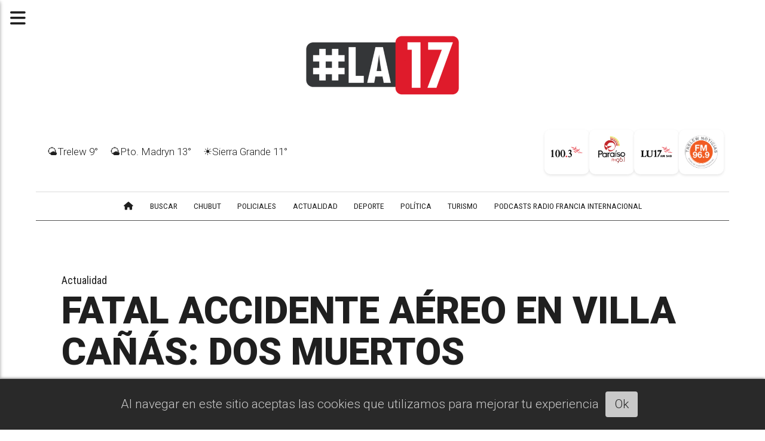

--- FILE ---
content_type: text/html; charset=utf-8
request_url: https://lu17.com/contenido/48421/fatal-accidente-aereo-en-villa-canas-dos-muertos
body_size: 13492
content:
<!DOCTYPE html><html lang="es"><head><title>FATAL ACCIDENTE AÉREO EN VILLA CAÑÁS: DOS MUERTOS</title><meta name="description" content="Se investigan las causas del hecho. Las víctimas fatales son el piloto y el copiloto que iban a bordo de una aeronave militar L29 Dolfinse. Fue en un festival."><meta http-equiv="X-UA-Compatible" content="IE=edge"><meta charset="utf-8"><meta name="viewport" content="width=device-width,minimum-scale=1,initial-scale=1"><link rel="canonical" href="https://lu17.com/contenido/48421/fatal-accidente-aereo-en-villa-canas-dos-muertos"><meta property="og:type" content="article"><meta property="og:site_name" content="LA17 - CONECTANDO A LA PATAGONIA"><meta property="og:title" content="FATAL ACCIDENTE AÉREO EN VILLA CAÑÁS: DOS MUERTOS"><meta property="og:description" content="Se investigan las causas del hecho. Las víctimas fatales son el piloto y el copiloto que iban a bordo de una aeronave militar L29 Dolfinse. Fue en un festival."><meta property="og:url" content="https://lu17.com/contenido/48421/fatal-accidente-aereo-en-villa-canas-dos-muertos"><meta property="og:ttl" content="2419200"><meta property="og:image" content="https://lu17.com/download/multimedia.normal.9cb8fea57e280ffe.V2hhdHNBcHAgSW1hZ2UgMjAyMy0xMS0xMiBhdCAxOS5fbm9ybWFsLndlYnA%3D.webp"><meta property="og:image:width" content="1080"><meta property="og:image:height" content="938"><meta name="twitter:image" content="https://lu17.com/download/multimedia.normal.9cb8fea57e280ffe.V2hhdHNBcHAgSW1hZ2UgMjAyMy0xMS0xMiBhdCAxOS5fbm9ybWFsLndlYnA%3D.webp"><meta property="article:published_time" content="2023-11-12T19:32-03"><meta property="article:modified_time" content="2023-11-12T20:07-03"><meta property="article:section" content="Actualidad"><meta property="article:tag" content="FATAL ACCIDENTE AÉREO EN VILLA CAÑÁS: DOS MUERTOS | Se investigan las causas del hecho. Las víctimas fatales son el piloto y el copiloto que iban a bordo de una aeronave militar L29 Dolfinse. Fue en un festival."><meta name="twitter:card" content="summary_large_image"><meta name="twitter:title" content="FATAL ACCIDENTE AÉREO EN VILLA CAÑÁS: DOS MUERTOS"><meta name="twitter:description" content="Se investigan las causas del hecho. Las víctimas fatales son el piloto y el copiloto que iban a bordo de una aeronave militar L29 Dolfinse. Fue en un festival."><script type="application/ld+json">{"@context":"http://schema.org","@type":"Article","url":"https://lu17.com/contenido/48421/fatal-accidente-aereo-en-villa-canas-dos-muertos","mainEntityOfPage":"https://lu17.com/contenido/48421/fatal-accidente-aereo-en-villa-canas-dos-muertos","name":"FATAL ACCIDENTE A\u00c9REO EN VILLA CA\u00d1\u00c1S: DOS MUERTOS","headline":"FATAL ACCIDENTE A\u00c9REO EN VILLA CA\u00d1\u00c1S: DOS MUERTOS","description":"Se investigan las causas del hecho. Las v\u00edctimas fatales son el piloto y el copiloto que iban a bordo de una aeronave militar L29 Dolfinse. Fue en un festival.","articleSection":"Actualidad","datePublished":"2023-11-12T19:32","dateModified":"2023-11-12T20:07","image":"https://lu17.com/download/multimedia.normal.9cb8fea57e280ffe.V2hhdHNBcHAgSW1hZ2UgMjAyMy0xMS0xMiBhdCAxOS5fbm9ybWFsLndlYnA%3D.webp","publisher":{"@context":"http://schema.org","@type":"Organization","name":"LA17 - CONECTANDO A LA PATAGONIA","url":"https://lu17.com/","logo":{"@type":"ImageObject","url":"https://lu17.com/static/custom/logo-grande.png?t=2026-01-18+03%3A00%3A03.717602"}},"author":{"@type":"Person","name":"Gladys Videla","url":"/usuario/8/gladys-videla"}}</script><meta name="generator" content="Medios CMS"><link rel="dns-prefetch" href="https://fonts.googleapis.com"><link rel="preconnect" href="https://fonts.googleapis.com" crossorigin><link rel="shortcut icon" href="https://lu17.com/static/custom/favicon.png?t=2026-01-18+03%3A00%3A03.717602"><link rel="apple-touch-icon" href="https://lu17.com/static/custom/favicon.png?t=2026-01-18+03%3A00%3A03.717602"><link rel="stylesheet" href="/static/plugins/fontawesome/css/fontawesome.min.css"><link rel="stylesheet" href="/static/plugins/fontawesome/css/brands.min.css"><link rel="stylesheet" href="/static/plugins/fontawesome/css/solid.min.css"><link rel="stylesheet" href="/static/css/t_aludra/persei.css?v=25.2-beta5" id="estilo-css"><link rel="stylesheet" href="https://fonts.googleapis.com/css2?family=Roboto:wght@300;900&family=Roboto+Condensed:wght@400;700&display=swap" crossorigin="anonymous" id="font-url"><style>:root { --font-family: 'Roboto', sans-serif; --font-family-alt: 'Roboto Condensed', sans-serif;} :root {--html-font-size: 21px;--main-color: #3381ff; --bg-color: #ffffff; --bg-color-alt: #dbdbdb; --font-color: #1f1f1f; --font-color-alt: #545454; --white: #ffffff; --splash-opacity: 1.0;--splash-pointer-events: initial;--splash-align-items: center;--splash-justify-content: center;} </style><link rel="stylesheet" href="https://cdnjs.cloudflare.com/ajax/libs/photoswipe/4.1.2/photoswipe.min.css"><link rel="stylesheet" href="https://cdnjs.cloudflare.com/ajax/libs/photoswipe/4.1.2/default-skin/default-skin.min.css"><script defer src="https://cdnjs.cloudflare.com/ajax/libs/lazysizes/5.3.2/lazysizes.min.js" integrity="sha512-q583ppKrCRc7N5O0n2nzUiJ+suUv7Et1JGels4bXOaMFQcamPk9HjdUknZuuFjBNs7tsMuadge5k9RzdmO+1GQ==" crossorigin="anonymous" referrerpolicy="no-referrer"></script><script async src="https://www.googletagmanager.com/gtag/js"></script><script>window.dataLayer=window.dataLayer||[];function gtag(){dataLayer.push(arguments);};gtag('js',new Date());gtag('config','G-ETDKF070NV');gtag('config','G-E00S1QTN37');</script><meta content="hheeK-wBBeq49ZoTsHkvGcSKFKZhp5wSfily5RYV42k" name="google-site-verification"><meta content="F1E769C2D12B2378AAB252822996197C" name="msvalidate.01"><script>(function(c,l,a,r,i,t,y){c[a]=c[a]||function(){(c[a].q=c[a].q||[]).push(arguments)};t=l.createElement(r);t.async=1;t.src="https://www.clarity.ms/tag/"+i+"?ref=bwt";y=l.getElementsByTagName(r)[0];y.parentNode.insertBefore(t,y);})(window,document,"clarity","script","ha6ryjjpp0");</script><script async crossorigin="anonymous" src="https://pagead2.googlesyndication.com/pagead/js/adsbygoogle.js?client=ca-pub-9077525840741891">
  // Adss
  </script><script>(function(w,d,s,l,i){w[l]=w[l]||[];w[l].push({'gtm.start':new Date().getTime(),event:'gtm.js'});var f=d.getElementsByTagName(s)[0],j=d.createElement(s),dl=l!='dataLayer'?'&l='+l:'';j.async=true;j.src='https://www.googletagmanager.com/gtm.js?id='+i+dl;f.parentNode.insertBefore(j,f);})(window,document,'script','dataLayer','GTM-M2SVVVRX');</script><script defer src="https://cdn.onesignal.com/sdks/web/v16/OneSignalSDK.page.js"></script><script>window.OneSignalDeferred=window.OneSignalDeferred||[];OneSignalDeferred.push(function(OneSignal){OneSignal.init({appId:"da139a8f-70f3-4b5f-a285-21ce662f28e2",});});</script><script type="text/javascript">
!function(){"use strict";function e(e){var t=!(arguments.length>1&&void 0!==arguments[1])||arguments[1],c=document.createElement("script");c.src=e,t?c.type="module":(c.async=!0,c.type="text/javascript",c.setAttribute("nomodule",""));var n=document.getElementsByTagName("script")[0];n.parentNode.insertBefore(c,n)}!function(t,c){!function(t,c,n){var a,o,r;n.accountId=c,null!==(a=t.marfeel)&&void 0!==a||(t.marfeel={}),null!==(o=(r=t.marfeel).cmd)&&void 0!==o||(r.cmd=[]),t.marfeel.config=n;var i="https://sdk.mrf.io/statics";e("".concat(i,"/marfeel-sdk.js?id=").concat(c),!0),e("".concat(i,"/marfeel-sdk.es5.js?id=").concat(c),!1)}(t,c,arguments.length>2&&void 0!==arguments[2]?arguments[2]:{})}(window,6297,{} /* Config */)}();
</script><script>const EXCLUDED_URLS=['/contenido/36024/fm-1003-online','/contenido/36025/fm-961-paraiso-online','/contenido/36022/am-540-online','/contenido/36028/fm-969-radio-trelew-noticias-online','/contenido/40391/cadena-3-online','/contenido/93939/am-540-online-web-noticias-patagonicas'];function setupNewsLinks(){const newsLinks=document.querySelectorAll('article.post__noticia .post__imagen, article.post__noticia .post__titulo a');newsLinks.forEach(link=>{link.setAttribute('target','_blank');link.setAttribute('rel','noopener noreferrer');});}
function isExcludedPage(){const currentPath=window.location.pathname;return EXCLUDED_URLS.includes(currentPath);}
function setupAutoRefresh(){if(isExcludedPage()){console.log('Auto-refresh desactivado para esta página de radio');return;}
const REFRESH_INTERVAL=120000;setInterval(()=>{window.location.reload();},REFRESH_INTERVAL);}
document.addEventListener('DOMContentLoaded',()=>{setupNewsLinks();setupAutoRefresh();});</script></head><body><div id="wrapper" class="wrapper contenido contenido noticia"><header class="header "><a class="open-nav"><i class="fa fa-bars"></i></a><div class="header__logo"><a href="/"><img class="only-desktop" src="https://lu17.com/static/custom/logo.png?t=2026-01-18+03%3A00%3A03.717602" alt="LA17 - CONECTANDO A LA PATAGONIA"><img class="only-mobile" src="https://lu17.com/static/custom/logo-movil.png?t=2026-01-18+03%3A00%3A03.717602" alt="LA17 - CONECTANDO A LA PATAGONIA"></a></div><div class="bloque-html"><div class="codigo-html"></div><div class="codigo-html"><div class="medios-widget script"><div class="medios-widget script"><script>(function(){if(window.configAutorOculto)return;window.configAutorOculto=true;console.log('[config-simple] Inicializando');document.addEventListener('DOMContentLoaded',function(){console.log('[config-simple] DOM cargado, ocultando autores');});})();</script></div></div><style>
/* Ocultar el autor de las noticias */
.post__autor {
    display: none !important;
}

/* Estilo de la categoría como etiqueta roja con texto blanco */
.post__categoria {
    display: inline-block !important;
    order: -1 !important;
    margin-bottom: 8px !important;
    font-weight: bold !important;
    color: white !important;
    text-transform: uppercase !important;
    font-size: 0.85em !important;
    background-color: #ff0000 !important;
    padding: 4px 10px !important;
    line-height: 1.2 !important;
    text-decoration: none !important;
}


/* Asegurar que el contenedor de datos usa flexbox para el orden */
.post__datos {
    display: flex !important;
    flex-direction: column !important;
    align-items: flex-start !important;
}

/* Eliminar márgenes y padding innecesarios */
.post__titulo {
    margin-top: 0 !important;
    width: 100% !important;
}

/* Ajuste para la categoría en la vista de noticia individual */
.noticia .post__categoria {
    margin-bottom: 15px !important;
}
</style><div class="medios-widget script" id="1743057511529"></div></div><div class="codigo-html"><div class="medios-widget script" id="1746466313193"><script>function manejarVisibilidadIframes(){const esPaisaje=window.innerWidth>window.innerHeight;const iframePaisaje=document.getElementById('iframe-paisaje');const iframeRetrato=document.getElementById('iframe-retrato');if(iframePaisaje)iframePaisaje.style.display=esPaisaje?'block':'none';if(iframeRetrato)iframeRetrato.style.display=esPaisaje?'none':'block';}
window.addEventListener('load',manejarVisibilidadIframes);window.addEventListener('resize',manejarVisibilidadIframes);</script></div><p><script>function manejarVisibilidadIframes(){const esPaisaje=window.innerWidth>window.innerHeight;const iframePaisaje=document.getElementById('iframe-paisaje');const iframeRetrato=document.getElementById('iframe-retrato');if(iframePaisaje)iframePaisaje.style.display=esPaisaje?'block':'none';if(iframeRetrato)iframeRetrato.style.display=esPaisaje?'none':'block';}
window.addEventListener('load',manejarVisibilidadIframes);window.addEventListener('resize',manejarVisibilidadIframes);</script></p></div><div class="codigo-html"><style>
    .main {
        margin-top: 0px !important;
    }
    
    main.main {
        margin-bottom: 0px !important;
    }
    
    header.header {
        margin-top: 0px !important;
    }
    
    /* Ocultar elementos innecesarios */
    .bloque-html .medios-widget.script:empty,
    .bloque-html .codigo-html:empty,
    .bloque-html script:not([src]),
    .bloque-html .medios-widget.script[id="1743057511529"],
    .bloque-html .medios-widget.script[id="1746466313193"],
    .bloque-html p:empty {
        display: none !important;
        height: 0 !important;
        width: 0 !important;
        margin: 0 !important;
        padding: 0 !important;
        visibility: hidden !important;
    }
</style></div><div class="codigo-html"><style>
    /* Estilos del banner */
    .banner {
        background: linear-gradient(to top, rgb(255, 255, 255), 20%, rgb(255, 255, 255));
        display: flex;
        align-items: center;
        justify-content: flex-start;
        padding: 5px;
        border-radius: 10px;
        white-space: nowrap;
        margin-bottom: 0;
        gap: 5px !important;
        width: 100%;
    }

    
    /* Sobrescribir padding del header */
    .header {
        padding-top: 20px !important;
    }


    .dt-tiempo-flex-container {
        display: flex;
        flex-wrap: nowrap;
        justify-content: space-between;
    }

    .dt-tiempo-item-f {
        margin: 5px;
        padding: 10px 5px;
        font-size: 17px;
    }

    .radio-section {
        display: flex;
        flex-direction: row;
        align-items: center;
        gap: 15px;
        margin-left: auto;
    }

    .radio-logos {
        display: flex;
        justify-content: center;
        align-items: center;
        gap: 10px;
    }

    .radio-logos a {
        display: inline-block;
        width: 75px;
        height: 75px;
        border-radius: 10px;
        background-color: #ffffff;
        box-shadow: 0 2px 4px rgba(0, 0, 0, 0.1);
        transition: transform 0.3s, box-shadow 0.3s;
    }

    .radio-logos a:hover {
        transform: translateY(-5px);
        box-shadow: 0 4px 8px rgba(0, 0, 0, 0.2);
    }

    .radio-logos img {
        width: 100%;
        height: 100%;
        object-fit: contain;
        border-radius: 10px;
    }

    .en-vivo-badge {
        white-space: nowrap;
        background-color: #df1b2b00;
        color: white;
        padding: 10px;
        border-radius: 5px;
        font-weight: bold;
        font-size: 16px;
    }


    .medios-widget {
        margin: 0 !important;
        padding: 2px !important;
    }

    .medios-widget p {
        margin: 0;
        padding: 0;
    }

    .publi,
    .bloque-html {
        margin-bottom: 20px !important;
    }

    @media (max-width: 480px) {
        .banner {
            flex-direction: column;
            gap: 5px !important;
            margin-top: 0;
        }

        .dt-tiempo-flex-container {
            width: 100%;
            justify-content: center;
        }

        .dt-tiempo-item-f {
            font-size: 15px;
        }

        .publi,
        .bloque-html {
            margin-bottom: 5px !important;
        }

        .radio-section {
            flex-direction: column;
            gap: 5px;
            margin-left: 0;
        }

        .radio-logos a {
            width: 60px;
            height: 60px;
        }

        .banner .radio-section .en-vivo-badge,
        .medios-widget .banner .radio-section .en-vivo-badge,
        div[class*="medios-widget"] .en-vivo-badge {
            display: none !important;
            visibility: hidden !important;
            opacity: 0 !important;
            width: 0 !important;
            height: 0 !important;
            position: absolute !important;
            pointer-events: none !important;
            clip: rect(0, 0, 0, 0) !important;
            margin: 0 !important;
            padding: 0 !important;
            overflow: hidden !important;
        }
    }
</style><div class="medios-widget script" id="1744290148770"><div class="medios-widget"><div class="banner"><div class="dt-tiempo-flex-container" id="downtackcom-tiempo"></div><div class="radio-section"><div class="en-vivo-badge"></div><div class="radio-logos"><a href="https://lu17.com/contenido/36024/fm-1003-online" rel="noopener" target="_blank"> <img alt="Logo de LU17" class="lazyload" data-src="https://lu17.com/download/multimedia.grande.a9073bb3a54bbdf6.6c6f676f7320726164696f73322d30365f6772616e64652e77656270.webp" src="data:,"> </a> <a href="https://lu17.com/contenido/36025/fm-961-paraiso-online" rel="noopener" target="_blank"> <img alt="Logo de LU17" class="lazyload" data-src="https://lu17.com/download/multimedia.grande.9f0f9cc43505e321.6c6f676f7320726164696f73322d30345f6772616e64652e77656270.webp" src="data:,"> </a> <a href="https://lu17.com/contenido/36022/am-540-online" rel="noopener" target="_blank"> <img alt="Logo de LU17" class="lazyload" data-src="https://lu17.com/download/multimedia.grande.b11fcee751a880f0.6c6f676f7320726164696f73322d30335f6772616e64652e77656270.webp" src="data:,"> </a> <a href="https://lu17.com/contenido/36028/fm-969-radio-trelew-noticias-online" rel="noopener" target="_blank"> <img alt="Logo de LU17" class="lazyload" data-src="https://lu17.com/download/multimedia.grande.97e8070556bb5c66.6c6f676f7320726164696f73322d30315f6772616e64652e77656270.webp" src="data:,"> </a></div></div></div></div><script>async function getTiempoDt(){try{const res=await fetch('https://nodo2.downtack.com/lu17com/downtackcom-tiempo.json');const data=await res.json();return data;}catch(e){return[];}}
function renderTiempoDt(data){const container=document.getElementById('downtackcom-tiempo');container.innerHTML='';data.forEach(item=>{const div=document.createElement('div');div.className='dt-tiempo-item-f';div.textContent=`${item.esta_emoji}${item.ciu}${Math.round(item.temp)}°`;container.appendChild(div);});}
document.addEventListener('DOMContentLoaded',function(){setTimeout(function(){try{getTiempoDt().then(renderTiempoDt);setInterval(()=>getTiempoDt().then(renderTiempoDt),60000);}catch(e){console.error("Error iniciando tiempo:",e);}},1000);});</script></div></div></div><div class="header__menu "><ul><li class="header__menu__item "><a href="/" target><i class="fa fa-fw fa-home"></i></a></li><li class="header__menu__item "><a href="/buscar" target> BUSCAR </a></li><li class="header__menu__item "><a href="/categoria/14/chubut" target> CHUBUT </a></li><li class="header__menu__item "><a href="/categoria/23/policiales" target> POLICIALES </a></li><li class="header__menu__item "><a href="/categoria/2/actualidad" target> ACTUALIDAD </a></li><li class="header__menu__item "><a href="/categoria/17/deporte" target> DEPORTE </a></li><li class="header__menu__item "><a href="/categoria/11/politica" target> POLÍTICA </a></li><li class="header__menu__item "><a href="/categoria/10/turismo" target> TURISMO </a></li><li class="header__menu__item "><a href="/categoria/47/podscast-radio-francia-internacional" target> PODCASTS Radio Francia Internacional </a></li></ul></div><section class="nav" id="nav"><a class="close-nav"><i class="fa fa-times"></i></a><div class="nav__logo"><a href="/"><img class="only-desktop" src="https://lu17.com/static/custom/logo.png?t=2026-01-18+03%3A00%3A03.717602" alt="LA17 - CONECTANDO A LA PATAGONIA"><img class="only-mobile" src="https://lu17.com/static/custom/logo-movil.png?t=2026-01-18+03%3A00%3A03.717602" alt="LA17 - CONECTANDO A LA PATAGONIA"></a></div><div class="menu-simple menu0"><div class="menu-simple__item "><a href="/" target><i class="fa fa-fw fa-home"></i></a></div><div class="menu-simple__item "><a href="/buscar" target> BUSCAR </a></div><div class="menu-simple__item "><a href="/categoria/14/chubut" target> CHUBUT </a></div><div class="menu-simple__item "><a href="/categoria/23/policiales" target> POLICIALES </a></div><div class="menu-simple__item "><a href="/categoria/2/actualidad" target> ACTUALIDAD </a></div><div class="menu-simple__item "><a href="/categoria/17/deporte" target> DEPORTE </a></div><div class="menu-simple__item "><a href="/categoria/11/politica" target> POLÍTICA </a></div><div class="menu-simple__item "><a href="/categoria/10/turismo" target> TURISMO </a></div><div class="menu-simple__item "><a href="/categoria/47/podscast-radio-francia-internacional" target> PODCASTS Radio Francia Internacional </a></div></div><section class="bloque boletin"><div class="bloque__titulo "><a href="/newsletter">Contactanos: +54 9 280 4 201927</a></div><form method="POST" class="formulario boletin__form"><p>Suscribite al newsletter de #LA17</p><div class="formulario__campo"><input type="email" placeholder="Email"></div><div class="formulario__campo"><button>Suscribirme</button></div><div class="g-recaptcha" data-sitekey="6Ld7LPwrAAAAAG-0ZA5enjV7uzQwjJPVHgBn7ojV" data-action="suscripcion_newsletter"></div><p style="display:none;" class="boletin__mensaje"></p></form></section><div class="social-buttons"><a class="social-buttons__item facebook" href="https://www.facebook.com/LU17com" target="_blank"><i class="fa fa-brands fa-facebook"></i></a><a class="social-buttons__item twitter" href="https://twitter.com/lu17com" target="_blank"><i class="fa fa-brands fa-x-twitter"></i></a><a class="social-buttons__item youtube" href="https://www.youtube.com/@lu17puertomadrynportalweb29" target="_blank"><i class="fa fa-brands fa-youtube"></i></a><a class="social-buttons__item instagram" href="https://www.instagram.com/lu.17_com/" target="_blank"><i class="fa fa-brands fa-instagram"></i></a></div><div class="menu-simple menu1"><div class="menu-simple__item "><a href="/contacto" target> Contacto </a></div><div class="menu-simple__item "><a href="/historial" target> Historial </a></div><div class="menu-simple__item "><a href="/newsletter" target> Newsletter </a></div><div class="menu-simple__item "><a href="/a_default/user/login" target><i class="fa fa-fw fa-sign-in"></i> Ingresar </a></div><div class="menu-simple__item "><a href="/contenido/103/sobre-nosotros" target> SOBRE NOSOTROS </a></div><div class="menu-simple__item "><a href="/contenido/109/mediakit" target> Mediakit </a></div><div class="menu-simple__item "><a href="/contenido/36024/fm-1003-online" target> FM 100.3 ONLINE </a></div><div class="menu-simple__item "><a href="/contenido/36022/am-540-online" target> AM 540 ONLINE </a></div><div class="menu-simple__item "><a href="/contenido/36025/fm-961-paraiso-online" target> FM 96.1 PARAÍSO ONLINE </a></div><div class="menu-simple__item "><a href="/contenido/36028/fm-969-radio-trelew-noticias-online" target> FM 96.9 RADIO TRELEW NOTICIAS ONLINE </a></div></div><div class="datos-contacto"><div class="telefono"><i class="fa fa-phone"></i><span>54 280 4459200</span></div><div class="direccion"><i class="fa fa-map-marker"></i><span>Estivariz 226 - Puerto Madryn - Chubut</span></div><div class="email"><i class="fa fa-envelope"></i><span><a href="/cdn-cgi/l/email-protection#acdcd9cec0c5cfc5c8cdc8ecc0d99d9b82cfc3c1"><span class="__cf_email__" data-cfemail="84f4f1e6e8ede7ede0e5e0c4e8f1b5b3aae7ebe9">[email&#160;protected]</span></a></span></div></div></section></header><main class="main "><section class="principal"><div class="fullpost__encabezado "><h1 class="fullpost__titulo">FATAL ACCIDENTE AÉREO EN VILLA CAÑÁS: DOS MUERTOS</h1><p class="fullpost__copete">Se investigan las causas del hecho. Las víctimas fatales son el piloto y el copiloto que iban a bordo de una aeronave militar L29 Dolfinse. Fue en un festival.</p><span class="fullpost__categoria"><a href="https://lu17.com/categoria/2/actualidad">Actualidad</a></span><span class="fullpost__fecha"><span class="fecha">12/11/2023</span></span><span class="fullpost__autor"><img src="/static/img/usuario.jpg" alt="Gladys Videla"><a href="/usuario/8/gladys-videla">Gladys Videla</a></span></div><div class="bloque-html"><div class="codigo-html"></div></div></section><section class="extra1"><div class="fullpost__main   "><div class="fullpost__imagen "><img alt="Cayó aeronave Vila Cañáz-" class="img-responsive lazyload" data-sizes="auto" data-src="/download/multimedia.normal.9cb8fea57e280ffe.V2hhdHNBcHAgSW1hZ2UgMjAyMy0xMS0xMiBhdCAxOS5fbm9ybWFsLndlYnA%3D.webp" data-srcset="/download/multimedia.normal.9cb8fea57e280ffe.V2hhdHNBcHAgSW1hZ2UgMjAyMy0xMS0xMiBhdCAxOS5fbm9ybWFsLndlYnA%3D.webp 1080w, /download/multimedia.miniatura.be4cf67e4dc0536d.V2hhdHNBcHAgSW1hZ2UgMjAyMy0xMS0xMiBhdCAxOS5fbWluaWF0dXJhLndlYnA%3D.webp 345w" height="938" src="data:," width="1080"><div class="fullpost__detalle-multimedia"><span>Cayó aeronave Vila Cañáz-</span></div></div><div class="fullpost__cuerpo"><p><strong>Dos personas murieron este domingo al estrellarse un avi&oacute;n militar </strong>que realizaba una exhibici&oacute;n en <strong>Villa Ca&ntilde;&aacute;s, provincia de Santa Fe, </strong>durante un festival a&eacute;reo.</p><div id="publi-1325" data-nombre="SIMJA TORAH NOTAS" class="publi publi-imagen not-desktop C5"><img class="img-responsive lazyload puntero" width="300" height="300" data-url="https://gozoypaz.mx/" data-publicidad="1325" data-nombre="SIMJA TORAH NOTAS" style="margin:0 auto" src="data:," data-src="/download/publicidades.imagxs.ab2e275dcd2a4c91.aW1hZ3hzLmdpZg==.gif"></div><div id="publi-1325" data-nombre="SIMJA TORAH NOTAS" class="publi publi-imagen not-movil C5"><img class="img-responsive lazyload puntero" width="1200" height="140" data-url="https://gozoypaz.mx/" data-publicidad="1325" data-nombre="SIMJA TORAH NOTAS" style="margin:0 auto" src="data:," data-src="/download/publicidades.imagen.afa8844018ed70ac.aW1hZ2VuLmdpZg==.gif"></div><p>Seg&uacute;n reporta el diario La Capital<strong>, las v&iacute;ctimas fatales son el piloto y el copiloto de la aeronave L29 Dolfinse</strong> que cay&oacute; tras un intento de acrobacia.</p><p>El mismo medio report&oacute;, <strong>tal como se observa en videos registrados por el p&uacute;blico </strong>que fue a presenciar el evento, el avi&oacute;n cay&oacute; en una zona lejana adonde se hab&iacute;an ubicado los espectadores.<br>&nbsp;<br>Seg&uacute;n reprodujo el mismo medio, autoridades municipales, bomberos y del aeroclub local, que organiz&oacute; el evento, trabajan en la zona del accidente.<br><br>Desde el Aeroclub Villa Ca&ntilde;as explicaron:<strong> &ldquo;Aparentemente, el avi&oacute;n hizo un vuelo rasante sobre la posta y cuando se retiraba, al hacer un giro, se clava de punta.</strong></p><p>Dos personas estaban a bordo del avi&oacute;n, que es una aeronave, tipo de guerra. <strong>Es un avi&oacute;n ruso con un piloto y un pasajero atr&aacute;s&rdquo;.</strong></p><p>Por su parte, el intendente local, Norberto Gizzi, lament&oacute; el suceso y sostuvo que <strong>"este hecho enluta a toda la regi&oacute;n".<span style="font-size: 1rem;">&nbsp;</span></strong></p><p>"Fue un golpe duro para toda la comunidad del aeroclub de Villa Ca&ntilde;&aacute;s y de nuestra ciudad en general. Estamos todos conmovidos por el hecho y anonadados porque todos los que estaban en el evento se sorprendieron al ver como se desplomaba <strong>el avi&oacute;n que por lo que me dicen era uno de caza que los rusos utilizaron en la segunda guerra mundial".</strong></p><p>En las im&aacute;genes difundidas a trav&eacute;s de las redes sociales, se observa como decenas de personas aguardaban que el avi&oacute;n haga parte de su rutina en la zona m&aacute;s cercana a ellos. Sentados en sillas tra&iacute;das por ellos mismos y con rostros de expectativa y alegr&iacute;a el show que presenciaban.</p><p>Sobre la derecha del video, aparece la aeronave volando bajo y a gran velocidad. El audio pas&oacute; a ser pura y exclusivamente propiedad de las turbinas de L29.</p><p></p><div class="medios-widget post"><a href="/contenido/34261/cayo-un-avion-de-la-fuerza-aerea-en-cordoba-murio-el-piloto"><img alt class="img-responsive lazyload" data-sizes="auto" data-src="/download/multimedia.normal.8ed2e3ad26b78776.6e6f726d616c2e77656270.webp" data-srcset="/download/multimedia.normal.8ed2e3ad26b78776.6e6f726d616c2e77656270.webp 1033w, /download/multimedia.miniatura.8fc6abed1e18a898.6d696e6961747572612e77656270.webp 400w" height="691" src="data:," width="1033"></a><a href="/contenido/34261/cayo-un-avion-de-la-fuerza-aerea-en-cordoba-murio-el-piloto">CAY&Oacute; UN AVI&Oacute;N DE LA FUERZA A&Eacute;REA EN C&Oacute;RDOBA: MURI&Oacute; EL PILOTO</a></div><p>Tras recorrer varios metros, ya a lo lejos del tel&eacute;fono que lo filma, <strong>el avi&oacute;n se elev&oacute;, perpendicular al suelo, con su trompa apuntando a las nubes </strong>y, segundos m&aacute;s tarde, la misma pas&oacute; a apuntar hacia el suelo.<br>Casi en ca&iacute;da libre, con un leve movimiento que parecer&iacute;a indicar un intento de &uacute;ltima maniobra de salvataje por parte del piloto, el avi&oacute;n finalmente se perdi&oacute; detr&aacute;s de la imagen de otra avioneta estacionada.<br>La gente entonces se expres&oacute; con onomatopeyas de asombro y estupor. Se comenzaron a escuchar gritos y los espectadores a caminaron r&aacute;pidamente para diferentes direcciones.</p><p><strong>"Boludo, se cay&oacute;. Se cay&oacute;, boludo", dijo un hombre, mientras el video finaliza </strong>con el primer plano de un hombre intentando mandar un mensaje con su tel&eacute;fono celular.<br>&nbsp;<br>En la previa del festival, la entidad local anunciaba la presencia del L29 como una de sus grandes atracciones. Entre sus publicaciones en redes sociales dec&iacute;a: <strong>"Domingo un poco ventoso pero arrancamos".</strong><br><strong>La entrada era "libre y gratuita" </strong>y hab&iacute;a comenzado este s&aacute;bado.</p><div class="medios-widget script" id="1699830412152"><blockquote class="instagram-media" data-instgrm-captioned data-instgrm-permalink="https://www.instagram.com/reel/Czj_kLPr8yw/?utm_source=ig_embed&utm_campaign=loading" data-instgrm-version="14" style="background: #FFF; border: 0; border-radius: 3px; box-shadow: 0 0 1px 0 rgba(0,0,0,0.5),0 1px 10px 0 rgba(0,0,0,0.15); margin: 1px; max-width: 540px; min-width: 326px; padding: 0; width: calc(100% - 2px);"><div style="padding: 16px;"><div style="display: flex; flex-direction: row; align-items: center;"><div style="background-color: #f4f4f4; border-radius: 50%; flex-grow: 0; height: 40px; margin-right: 14px; width: 40px;"></div><div style="display: flex; flex-direction: column; flex-grow: 1; justify-content: center;"><div style="background-color: #f4f4f4; border-radius: 4px; flex-grow: 0; height: 14px; margin-bottom: 6px; width: 100px;"></div><div style="background-color: #f4f4f4; border-radius: 4px; flex-grow: 0; height: 14px; width: 60px;"></div></div></div><div style="padding: 19% 0;"></div><div style="display: block; height: 50px; margin: 0 auto 12px; width: 50px;"><svg height="50px" version="1.1" viewbox="0 0 60 60" width="50px" xmlns="https://www.w3.org/2000/svg" xmlns:xlink="https://www.w3.org/1999/xlink"><g fill="none" fill-rule="evenodd" stroke="none" stroke-width="1"><g fill="#000000" transform="translate(-511.000000, -20.000000)"><g><path d="M556.869,30.41 C554.814,30.41 553.148,32.076 553.148,34.131 C553.148,36.186 554.814,37.852 556.869,37.852 C558.924,37.852 560.59,36.186 560.59,34.131 C560.59,32.076 558.924,30.41 556.869,30.41 M541,60.657 C535.114,60.657 530.342,55.887 530.342,50 C530.342,44.114 535.114,39.342 541,39.342 C546.887,39.342 551.658,44.114 551.658,50 C551.658,55.887 546.887,60.657 541,60.657 M541,33.886 C532.1,33.886 524.886,41.1 524.886,50 C524.886,58.899 532.1,66.113 541,66.113 C549.9,66.113 557.115,58.899 557.115,50 C557.115,41.1 549.9,33.886 541,33.886 M565.378,62.101 C565.244,65.022 564.756,66.606 564.346,67.663 C563.803,69.06 563.154,70.057 562.106,71.106 C561.058,72.155 560.06,72.803 558.662,73.347 C557.607,73.757 556.021,74.244 553.102,74.378 C549.944,74.521 548.997,74.552 541,74.552 C533.003,74.552 532.056,74.521 528.898,74.378 C525.979,74.244 524.393,73.757 523.338,73.347 C521.94,72.803 520.942,72.155 519.894,71.106 C518.846,70.057 518.197,69.06 517.654,67.663 C517.244,66.606 516.755,65.022 516.623,62.101 C516.479,58.943 516.448,57.996 516.448,50 C516.448,42.003 516.479,41.056 516.623,37.899 C516.755,34.978 517.244,33.391 517.654,32.338 C518.197,30.938 518.846,29.942 519.894,28.894 C520.942,27.846 521.94,27.196 523.338,26.654 C524.393,26.244 525.979,25.756 528.898,25.623 C532.057,25.479 533.004,25.448 541,25.448 C548.997,25.448 549.943,25.479 553.102,25.623 C556.021,25.756 557.607,26.244 558.662,26.654 C560.06,27.196 561.058,27.846 562.106,28.894 C563.154,29.942 563.803,30.938 564.346,32.338 C564.756,33.391 565.244,34.978 565.378,37.899 C565.522,41.056 565.552,42.003 565.552,50 C565.552,57.996 565.522,58.943 565.378,62.101 M570.82,37.631 C570.674,34.438 570.167,32.258 569.425,30.349 C568.659,28.377 567.633,26.702 565.965,25.035 C564.297,23.368 562.623,22.342 560.652,21.575 C558.743,20.834 556.562,20.326 553.369,20.18 C550.169,20.033 549.148,20 541,20 C532.853,20 531.831,20.033 528.631,20.18 C525.438,20.326 523.257,20.834 521.349,21.575 C519.376,22.342 517.703,23.368 516.035,25.035 C514.368,26.702 513.342,28.377 512.574,30.349 C511.834,32.258 511.326,34.438 511.181,37.631 C511.035,40.831 511,41.851 511,50 C511,58.147 511.035,59.17 511.181,62.369 C511.326,65.562 511.834,67.743 512.574,69.651 C513.342,71.625 514.368,73.296 516.035,74.965 C517.703,76.634 519.376,77.658 521.349,78.425 C523.257,79.167 525.438,79.673 528.631,79.82 C531.831,79.965 532.853,80.001 541,80.001 C549.148,80.001 550.169,79.965 553.369,79.82 C556.562,79.673 558.743,79.167 560.652,78.425 C562.623,77.658 564.297,76.634 565.965,74.965 C567.633,73.296 568.659,71.625 569.425,69.651 C570.167,67.743 570.674,65.562 570.82,62.369 C570.966,59.17 571,58.147 571,50 C571,41.851 570.966,40.831 570.82,37.631"></path></g></g></g></svg></div><div style="padding-top: 8px;"><div style="color: #3897f0; font-family: Arial,sans-serif; font-size: 14px; font-style: normal; font-weight: 550; line-height: 18px;">Ver esta publicaci&oacute;n en Instagram</div></div><p style="color: #c9c8cd; font-family: Arial,sans-serif; font-size: 14px; line-height: 17px; margin-bottom: 0; margin-top: 8px; overflow: hidden; padding: 8px 0 7px; text-align: center; text-overflow: ellipsis; white-space: nowrap;"><a href="https://www.instagram.com/reel/Czj_kLPr8yw/?utm_source=ig_embed&utm_campaign=loading" rel="noopener" target="_blank">Una publicaci&oacute;n compartida de TN - Todo Noticias (@todonoticias)</a></p></div></blockquote><script data-cfasync="false" src="/cdn-cgi/scripts/5c5dd728/cloudflare-static/email-decode.min.js"></script><script async src="//www.instagram.com/embed.js"></script></div><p></p><p></p><p>Fuente: Clar&iacute;n</p></div><div class="fullpost__share-post widget-share-post share_post "><a class="share_post__item facebook" href="https://www.facebook.com/sharer/sharer.php?u=https://lu17.com/contenido/48421/fatal-accidente-aereo-en-villa-canas-dos-muertos" target="_blank"><i class="fa fa-fw fa-lg fa-brands fa-facebook"></i></a><a class="share_post__item twitter" href="https://twitter.com/intent/tweet?url=https://lu17.com/contenido/48421/fatal-accidente-aereo-en-villa-canas-dos-muertos&text=FATAL%20ACCIDENTE%20A%C3%89REO%20EN%20VILLA%20CA%C3%91%C3%81S%3A%20DOS%20MUERTOS" target="_blank"><i class="fa fa-fw fa-lg fa-brands fa-x-twitter"></i></a><a class="share_post__item whatsapp" href="https://api.whatsapp.com/send?text=FATAL ACCIDENTE AÉREO EN VILLA CAÑÁS: DOS MUERTOS+https://lu17.com/contenido/48421/fatal-accidente-aereo-en-villa-canas-dos-muertos" target="_blank"><i class="fa fa-fw fa-lg fa-brands fa-whatsapp"></i></a><a class="share_post__item telegram" href="https://t.me/share/url?url=https://lu17.com/contenido/48421/fatal-accidente-aereo-en-villa-canas-dos-muertos&text=FATAL ACCIDENTE AÉREO EN VILLA CAÑÁS: DOS MUERTOS" target="_blank"><i class="fa fa-fw fa-lg fa-brands fa-telegram"></i></a></div><div id="publi-1131" data-nombre="Abrí que se sepa" class="publi publi-imagen not-desktop C6"><img class="img-responsive lazyload puntero" width="1000" height="523" data-url="https://lu17.com/contenido/85210/abri-y-que-se-sepa-descuento-exclusivo-en-la-publicidad-para-nuevos-comerciantes" data-publicidad="1131" data-nombre="Abrí que se sepa" style="margin:0 auto" src="data:," data-src="/download/publicidades.imagxs.b9b5b3bd9f08fa4a.aW1hZ3hzLndlYnA=.webp"></div><div id="publi-1131" data-nombre="Abrí que se sepa" class="publi publi-imagen not-movil C6"><img class="img-responsive lazyload puntero" width="2400" height="280" data-url="https://lu17.com/contenido/85210/abri-y-que-se-sepa-descuento-exclusivo-en-la-publicidad-para-nuevos-comerciantes" data-publicidad="1131" data-nombre="Abrí que se sepa" style="margin:0 auto" src="data:," data-src="/download/publicidades.imagen.bd205597822d017f.aW1hZ2VuLndlYnA=.webp"></div></div></section><section class="extra2"><section class="bloque relacionados cant6"><div class="bloque__titulo ">Te puede interesar</div><div class="bloque__lista"><article class="post post__noticia "><a class="post__imagen autoratio" href="/contenido/114129/murio-marikena-monti-figura-central-del-cafe-concert-y-voz-singular-de-la-escena"><img alt="Marikena Monti" class="img-responsive lazyload" data-sizes="auto" data-src="/download/multimedia.normal.a254a55528706aa7.bm9ybWFsLndlYnA%3D.webp" data-srcset="/download/multimedia.normal.a254a55528706aa7.bm9ybWFsLndlYnA%3D.webp 1000w, /download/multimedia.miniatura.90ee61d45d4d6a4c.bWluaWF0dXJhLndlYnA%3D.webp 400w" height="600" src="data:," width="1000"></a><div class="post__datos"><h2 class="post__titulo"><a href="/contenido/114129/murio-marikena-monti-figura-central-del-cafe-concert-y-voz-singular-de-la-escena">Murió Marikena Monti, figura central del café concert y voz singular de la escena argentina</a></h2><div class="post__autor"><span class="autor__nombre">REDACCIÓN</span></div><a href="https://lu17.com/categoria/2/actualidad" class="post__categoria">Actualidad</a><span class="post__fecha"><span class="fecha"><span class="fecha">17/01/2026</span></span></span></div><p class="post__detalle"></p></article><article class="post post__noticia "><a class="post__imagen autoratio" href="/contenido/114121/tras-26-anos-mercosur-y-union-europea-firmaron-un-acuerdo-comercial-historico-en"><img alt="acto de firma del acuerdo" class="img-responsive lazyload" data-sizes="auto" data-src="/download/multimedia.normal.aa46c8af0217fcac.bm9ybWFsLndlYnA%3D.webp" data-srcset="/download/multimedia.normal.aa46c8af0217fcac.bm9ybWFsLndlYnA%3D.webp 1000w, /download/multimedia.miniatura.b83f04cce6b1e775.bWluaWF0dXJhLndlYnA%3D.webp 400w" height="600" src="data:," width="1000"></a><div class="post__datos"><h2 class="post__titulo"><a href="/contenido/114121/tras-26-anos-mercosur-y-union-europea-firmaron-un-acuerdo-comercial-historico-en">Tras 26 años, Mercosur y Unión Europea firmaron un acuerdo comercial histórico en Asunción</a></h2><div class="post__autor"><span class="autor__nombre">REDACCIÓN</span></div><a href="https://lu17.com/categoria/2/actualidad" class="post__categoria">Actualidad</a><span class="post__fecha"><span class="fecha"><span class="fecha">17/01/2026</span></span></span></div><p class="post__detalle"></p></article><article class="post post__noticia "><a class="post__imagen autoratio" href="/contenido/114085/la-fragata-libertad-como-espacio-de-formacion-y-continuidad-institucional-del-ma"><img alt="Fragata Libertad" class="img-responsive lazyload" data-sizes="auto" data-src="/download/multimedia.normal.b61ba8556efa28de.RGlzZcOxbyBzaW4gdMOtdHVsbyAoOTIpX25vcm1hbC53ZWJw.webp" data-srcset="/download/multimedia.normal.b61ba8556efa28de.RGlzZcOxbyBzaW4gdMOtdHVsbyAoOTIpX25vcm1hbC53ZWJw.webp 1000w, /download/multimedia.miniatura.a35986397ebe2177.RGlzZcOxbyBzaW4gdMOtdHVsbyAoOTIpX21pbmlhdHVyYS53ZWJw.webp 400w" height="600" src="data:," width="1000"></a><div class="post__datos"><h2 class="post__titulo"><a href="/contenido/114085/la-fragata-libertad-como-espacio-de-formacion-y-continuidad-institucional-del-ma">La Fragata Libertad como espacio de formación y continuidad institucional del mar argentino</a></h2><div class="post__autor"><span class="autor__nombre">REDACCIÓN</span></div><a href="https://lu17.com/categoria/2/actualidad" class="post__categoria">Actualidad</a><span class="post__fecha"><span class="fecha"><span class="fecha">17/01/2026</span></span></span></div><p class="post__detalle"></p></article><article class="post post__noticia "><a class="post__imagen autoratio" href="/contenido/114069/la-mayoria-de-la-gente-respalda-ensenar-finanzas-en-la-escuela"><img alt="Enseñanza en la escuela primaria foto ilustrativa fuente Freepik" class="img-responsive lazyload" data-sizes="auto" data-src="/download/multimedia.normal.aa7f117bf302819d.bm9ybWFsLndlYnA%3D.webp" data-srcset="/download/multimedia.normal.aa7f117bf302819d.bm9ybWFsLndlYnA%3D.webp 1000w, /download/multimedia.miniatura.aa47197d75066259.bWluaWF0dXJhLndlYnA%3D.webp 400w" height="600" src="data:," width="1000"></a><div class="post__datos"><h2 class="post__titulo"><a href="/contenido/114069/la-mayoria-de-la-gente-respalda-ensenar-finanzas-en-la-escuela">La mayoría de la gente respalda enseñar finanzas en la escuela</a></h2><div class="post__autor"><span class="autor__nombre">REDACCIÓN</span></div><a href="https://lu17.com/categoria/2/actualidad" class="post__categoria">Actualidad</a><span class="post__fecha"><span class="fecha"><span class="fecha">17/01/2026</span></span></span></div><p class="post__detalle"></p></article><article class="post post__noticia "><a class="post__imagen autoratio" href="/contenido/114078/las-protestas-contra-operativos-migratorios-profundizan-la-tension-politica-y-so"><img alt="Protestas contra operativos migratorios en Minneapolis" class="img-responsive lazyload" data-sizes="auto" data-src="/download/multimedia.normal.8d546582298e7e17.bm9ybWFsLndlYnA%3D.webp" data-srcset="/download/multimedia.normal.8d546582298e7e17.bm9ybWFsLndlYnA%3D.webp 1000w, /download/multimedia.miniatura.945d6e22ca379c6e.bWluaWF0dXJhLndlYnA%3D.webp 400w" height="600" src="data:," width="1000"></a><div class="post__datos"><h2 class="post__titulo"><a href="/contenido/114078/las-protestas-contra-operativos-migratorios-profundizan-la-tension-politica-y-so">Las protestas contra operativos migratorios profundizan la tensión política y social en Minneapolis</a></h2><div class="post__autor"><span class="autor__nombre">REDACCIÓN</span></div><a href="https://lu17.com/categoria/2/actualidad" class="post__categoria">Actualidad</a><span class="post__fecha"><span class="fecha"><span class="fecha">17/01/2026</span></span></span></div><p class="post__detalle"></p></article><article class="post post__noticia "><a class="post__imagen autoratio" href="/contenido/114065/washington-activo-un-canal-directo-en-caracas-con-una-reunion-del-jefe-de-la-cia"><img alt="Marchas en Venezuela" class="img-responsive lazyload" data-sizes="auto" data-src="/download/multimedia.normal.ad3384d4ea4246f6.bm9ybWFsLndlYnA%3D.webp" data-srcset="/download/multimedia.normal.ad3384d4ea4246f6.bm9ybWFsLndlYnA%3D.webp 1000w, /download/multimedia.miniatura.8d975e8e27b74d51.bWluaWF0dXJhLndlYnA%3D.webp 400w" height="600" src="data:," width="1000"></a><div class="post__datos"><h2 class="post__titulo"><a href="/contenido/114065/washington-activo-un-canal-directo-en-caracas-con-una-reunion-del-jefe-de-la-cia">Washington activó un canal directo en Caracas con una reunión del jefe de la CIA</a></h2><div class="post__autor"><span class="autor__nombre">REDACCIÓN</span></div><a href="https://lu17.com/categoria/2/actualidad" class="post__categoria">Actualidad</a><span class="post__fecha"><span class="fecha"><span class="fecha">17/01/2026</span></span></span></div><p class="post__detalle"></p></article></div></section></section><section class="aside"><div id="publi-872" data-nombre="SERVICOOP - NOTAS 300x300" class="publi publi-imagen not-desktop C9"><img class="img-responsive lazyload puntero" width="300" height="250" data-url="https://web.servicoop.com/" data-publicidad="872" data-nombre="SERVICOOP - NOTAS 300x300" style="margin:0 auto" src="data:," data-src="/download/publicidades.imagxs.a4d1fcdd44c2703c.aW1hZ3hzLmdpZg==.gif"></div><div id="publi-872" data-nombre="SERVICOOP - NOTAS 300x300" class="publi publi-imagen not-movil C9"><img class="img-responsive lazyload puntero" width="300" height="250" data-url="https://web.servicoop.com/" data-publicidad="872" data-nombre="SERVICOOP - NOTAS 300x300" style="margin:0 auto" src="data:," data-src="/download/publicidades.imagen.80bf1a1beda9523d.aW1hZ2VuLmdpZg==.gif"></div><div id="publi-888" data-nombre="BANCO CHUBUT - NOTAS 300x300" class="publi publi-imagen not-desktop C11"><img class="img-responsive lazyload puntero" width="300" height="300" data-url="https://www.bancochubut.com.ar/webinstitucional/" data-publicidad="888" data-nombre="BANCO CHUBUT - NOTAS 300x300" style="margin:0 auto" src="data:," data-src="/download/publicidades.imagxs.aac9cfe9d69789c1.aW1hZ3hzLmdpZg==.gif"></div><div id="publi-888" data-nombre="BANCO CHUBUT - NOTAS 300x300" class="publi publi-imagen not-movil C11"><img class="img-responsive lazyload puntero" width="300" height="300" data-url="https://www.bancochubut.com.ar/webinstitucional/" data-publicidad="888" data-nombre="BANCO CHUBUT - NOTAS 300x300" style="margin:0 auto" src="data:," data-src="/download/publicidades.imagen.94e93958643d9729.aW1hZ2VuLmdpZg==.gif"></div><section class="bloque boletin"><div class="bloque__titulo "><a href="/newsletter">Contactanos: +54 9 280 4 201927</a></div><form method="POST" class="formulario boletin__form"><p>Suscribite al newsletter de #LA17</p><div class="formulario__campo"><input type="email" placeholder="Email"></div><div class="formulario__campo"><button>Suscribirme</button></div><div class="g-recaptcha" data-sitekey="6Ld7LPwrAAAAAG-0ZA5enjV7uzQwjJPVHgBn7ojV" data-action="suscripcion_newsletter"></div><p style="display:none;" class="boletin__mensaje"></p></form></section></section></main><footer class="footer "><div class="menu-simple "><div class="menu-simple__item "><a href="/contacto" target> Contacto </a></div><div class="menu-simple__item "><a href="/historial" target> Historial </a></div><div class="menu-simple__item "><a href="/newsletter" target> Newsletter </a></div><div class="menu-simple__item "><a href="/a_default/user/login" target><i class="fa fa-fw fa-sign-in"></i> Ingresar </a></div><div class="menu-simple__item "><a href="/contenido/103/sobre-nosotros" target> SOBRE NOSOTROS </a></div><div class="menu-simple__item "><a href="/contenido/109/mediakit" target> Mediakit </a></div><div class="menu-simple__item "><a href="/contenido/36024/fm-1003-online" target> FM 100.3 ONLINE </a></div><div class="menu-simple__item "><a href="/contenido/36022/am-540-online" target> AM 540 ONLINE </a></div><div class="menu-simple__item "><a href="/contenido/36025/fm-961-paraiso-online" target> FM 96.1 PARAÍSO ONLINE </a></div><div class="menu-simple__item "><a href="/contenido/36028/fm-969-radio-trelew-noticias-online" target> FM 96.9 RADIO TRELEW NOTICIAS ONLINE </a></div></div><div class="social-buttons"><a class="social-buttons__item facebook" href="https://www.facebook.com/LU17com" target="_blank"><i class="fa fa-brands fa-facebook"></i></a><a class="social-buttons__item twitter" href="https://twitter.com/lu17com" target="_blank"><i class="fa fa-brands fa-x-twitter"></i></a><a class="social-buttons__item youtube" href="https://www.youtube.com/@lu17puertomadrynportalweb29" target="_blank"><i class="fa fa-brands fa-youtube"></i></a><a class="social-buttons__item instagram" href="https://www.instagram.com/lu.17_com/" target="_blank"><i class="fa fa-brands fa-instagram"></i></a></div><section class="bloque boletin"><div class="bloque__titulo "><a href="/newsletter">Contactanos: +54 9 280 4 201927</a></div><form method="POST" class="formulario boletin__form"><p>Suscribite al newsletter de #LA17</p><div class="formulario__campo"><input type="email" placeholder="Email"></div><div class="formulario__campo"><button>Suscribirme</button></div><div class="g-recaptcha" data-sitekey="6Ld7LPwrAAAAAG-0ZA5enjV7uzQwjJPVHgBn7ojV" data-action="suscripcion_newsletter"></div><p style="display:none;" class="boletin__mensaje"></p></form></section><div class="datos-contacto"><div class="telefono"><i class="fa fa-phone"></i><span>54 280 4459200</span></div><div class="direccion"><i class="fa fa-map-marker"></i><span>Estivariz 226 - Puerto Madryn - Chubut</span></div><div class="email"><i class="fa fa-envelope"></i><span><a href="/cdn-cgi/l/email-protection#d6a6a3b4babfb5bfb2b7b296baa3e7e1f8b5b9bb"><span class="__cf_email__" data-cfemail="84f4f1e6e8ede7ede0e5e0c4e8f1b5b3aae7ebe9">[email&#160;protected]</span></a></span></div></div><div class="poweredby"><a href="https://medios.io/?utm_source=lu17.com&utm_medium=website&utm_campaign=logo-footer&ref=" target="_blank" rel="nofollow"><img loading="lazy" src="/static/img/creado-con-medios.png?v=25.2-beta5" alt="Sitio web creado con Medios CMS" style="height:24px"></a></div></footer></div><div class="popup-newsletter" style="display:none"><div class="popup-newsletter__contenido"><span class="popup-newsletter__close"></span><section class="bloque boletin"><div class="bloque__titulo "><a href="/newsletter">Contactanos: +54 9 280 4 201927</a></div><form method="POST" class="formulario boletin__form"><p>Suscribite al newsletter de #LA17</p><div class="formulario__campo"><input type="email" placeholder="Email"></div><div class="formulario__campo"><button>Suscribirme</button></div><div class="g-recaptcha" data-sitekey="6Ld7LPwrAAAAAG-0ZA5enjV7uzQwjJPVHgBn7ojV" data-action="suscripcion_newsletter"></div><p style="display:none;" class="boletin__mensaje"></p></form></section></div></div><div class="pswp" tabindex="-1" role="dialog" aria-hidden="true"><div class="pswp__bg"></div><div class="pswp__scroll-wrap"><div class="pswp__container"><div class="pswp__item"></div><div class="pswp__item"></div><div class="pswp__item"></div></div><div class="pswp__ui pswp__ui--hidden"><div class="pswp__top-bar"><div class="pswp__counter"></div><button class="pswp__button pswp__button--close" title="Cerrar (Esc)"></button><button class="pswp__button pswp__button--share" title="Compartir"></button><button class="pswp__button pswp__button--fs" title="Pantalla completa"></button><button class="pswp__button pswp__button--zoom" title="Zoom"></button><div class="pswp__preloader"><div class="pswp__preloader__icn"><div class="pswp__preloader__cut"><div class="pswp__preloader__donut"></div></div></div></div></div><div class="pswp__share-modal pswp__share-modal--hidden pswp__single-tap"><div class="pswp__share-tooltip"></div></div><button class="pswp__button pswp__button--arrow--left" title="Anterior"></button><button class="pswp__button pswp__button--arrow--right" title="Siguiente"></button><div class="pswp__caption"><div class="pswp__caption__center"></div></div></div></div></div><script data-cfasync="false" src="/cdn-cgi/scripts/5c5dd728/cloudflare-static/email-decode.min.js"></script><script src="https://www.google.com/recaptcha/enterprise.js" async defer></script><script>let config={template:"aludra",gaMedios:"G-ETDKF070NV",lang:"es",googleAnalyticsId:"G-E00S1QTN37",recaptchaPublicKey:"6Ld7LPwrAAAAAG-0ZA5enjV7uzQwjJPVHgBn7ojV",planFree:false,preroll:null,copyProtection:null,comentarios:null,newsletter:null,photoswipe:null,splash:null,twitear:null,scrollInfinito:null,cookieConsent:null,encuestas:null,blockadblock:null,escucharArticulos:null,};config.newsletter={popup:{showDelay:0,scrollDelay:99,frecuencia:86400}};config.photoswipe={items:[]};config.photoswipe.items.push({src:"/download/multimedia.normal.9cb8fea57e280ffe.V2hhdHNBcHAgSW1hZ2UgMjAyMy0xMS0xMiBhdCAxOS5fbm9ybWFsLndlYnA%3D.webp",w:"1080",h:"938",title:"Cayó aeronave Vila Cañáz-"});config.splash={frecuencia:0,showDelay:5,closeDelay:5};config.scrollInfinito={maxpages:10};config.cookieConsent={mensaje:"Al navegar en este sitio aceptas las cookies que utilizamos para mejorar tu experiencia"};config.listaContenido={};window.MediosConfig=config;</script><script defer src="/static/js/app.min.js?v=25.2-beta5"></script><div id="fb-root"></div><script async defer crossorigin="anonymous" src="https://connect.facebook.net/es_LA/sdk.js#xfbml=1&version=v13.0&autoLogAppEvents=1&appId="></script><noscript><iframe height="0" loading="lazy" src="https://www.googletagmanager.com/ns.html?id=GTM-M2SVVVRX" style="display:none;visibility:hidden" width="0"></iframe></noscript><script defer src="https://static.cloudflareinsights.com/beacon.min.js/vcd15cbe7772f49c399c6a5babf22c1241717689176015" integrity="sha512-ZpsOmlRQV6y907TI0dKBHq9Md29nnaEIPlkf84rnaERnq6zvWvPUqr2ft8M1aS28oN72PdrCzSjY4U6VaAw1EQ==" data-cf-beacon='{"version":"2024.11.0","token":"b0ad3c4ddf854202b8991b6f7ef841a6","r":1,"server_timing":{"name":{"cfCacheStatus":true,"cfEdge":true,"cfExtPri":true,"cfL4":true,"cfOrigin":true,"cfSpeedBrain":true},"location_startswith":null}}' crossorigin="anonymous"></script>
</body></html>

--- FILE ---
content_type: text/html; charset=utf-8
request_url: https://www.google.com/recaptcha/enterprise/anchor?ar=1&k=6Ld7LPwrAAAAAG-0ZA5enjV7uzQwjJPVHgBn7ojV&co=aHR0cHM6Ly9sdTE3LmNvbTo0NDM.&hl=en&v=PoyoqOPhxBO7pBk68S4YbpHZ&size=normal&sa=suscripcion_newsletter&anchor-ms=20000&execute-ms=30000&cb=vs96jiy4zt2k
body_size: 49376
content:
<!DOCTYPE HTML><html dir="ltr" lang="en"><head><meta http-equiv="Content-Type" content="text/html; charset=UTF-8">
<meta http-equiv="X-UA-Compatible" content="IE=edge">
<title>reCAPTCHA</title>
<style type="text/css">
/* cyrillic-ext */
@font-face {
  font-family: 'Roboto';
  font-style: normal;
  font-weight: 400;
  font-stretch: 100%;
  src: url(//fonts.gstatic.com/s/roboto/v48/KFO7CnqEu92Fr1ME7kSn66aGLdTylUAMa3GUBHMdazTgWw.woff2) format('woff2');
  unicode-range: U+0460-052F, U+1C80-1C8A, U+20B4, U+2DE0-2DFF, U+A640-A69F, U+FE2E-FE2F;
}
/* cyrillic */
@font-face {
  font-family: 'Roboto';
  font-style: normal;
  font-weight: 400;
  font-stretch: 100%;
  src: url(//fonts.gstatic.com/s/roboto/v48/KFO7CnqEu92Fr1ME7kSn66aGLdTylUAMa3iUBHMdazTgWw.woff2) format('woff2');
  unicode-range: U+0301, U+0400-045F, U+0490-0491, U+04B0-04B1, U+2116;
}
/* greek-ext */
@font-face {
  font-family: 'Roboto';
  font-style: normal;
  font-weight: 400;
  font-stretch: 100%;
  src: url(//fonts.gstatic.com/s/roboto/v48/KFO7CnqEu92Fr1ME7kSn66aGLdTylUAMa3CUBHMdazTgWw.woff2) format('woff2');
  unicode-range: U+1F00-1FFF;
}
/* greek */
@font-face {
  font-family: 'Roboto';
  font-style: normal;
  font-weight: 400;
  font-stretch: 100%;
  src: url(//fonts.gstatic.com/s/roboto/v48/KFO7CnqEu92Fr1ME7kSn66aGLdTylUAMa3-UBHMdazTgWw.woff2) format('woff2');
  unicode-range: U+0370-0377, U+037A-037F, U+0384-038A, U+038C, U+038E-03A1, U+03A3-03FF;
}
/* math */
@font-face {
  font-family: 'Roboto';
  font-style: normal;
  font-weight: 400;
  font-stretch: 100%;
  src: url(//fonts.gstatic.com/s/roboto/v48/KFO7CnqEu92Fr1ME7kSn66aGLdTylUAMawCUBHMdazTgWw.woff2) format('woff2');
  unicode-range: U+0302-0303, U+0305, U+0307-0308, U+0310, U+0312, U+0315, U+031A, U+0326-0327, U+032C, U+032F-0330, U+0332-0333, U+0338, U+033A, U+0346, U+034D, U+0391-03A1, U+03A3-03A9, U+03B1-03C9, U+03D1, U+03D5-03D6, U+03F0-03F1, U+03F4-03F5, U+2016-2017, U+2034-2038, U+203C, U+2040, U+2043, U+2047, U+2050, U+2057, U+205F, U+2070-2071, U+2074-208E, U+2090-209C, U+20D0-20DC, U+20E1, U+20E5-20EF, U+2100-2112, U+2114-2115, U+2117-2121, U+2123-214F, U+2190, U+2192, U+2194-21AE, U+21B0-21E5, U+21F1-21F2, U+21F4-2211, U+2213-2214, U+2216-22FF, U+2308-230B, U+2310, U+2319, U+231C-2321, U+2336-237A, U+237C, U+2395, U+239B-23B7, U+23D0, U+23DC-23E1, U+2474-2475, U+25AF, U+25B3, U+25B7, U+25BD, U+25C1, U+25CA, U+25CC, U+25FB, U+266D-266F, U+27C0-27FF, U+2900-2AFF, U+2B0E-2B11, U+2B30-2B4C, U+2BFE, U+3030, U+FF5B, U+FF5D, U+1D400-1D7FF, U+1EE00-1EEFF;
}
/* symbols */
@font-face {
  font-family: 'Roboto';
  font-style: normal;
  font-weight: 400;
  font-stretch: 100%;
  src: url(//fonts.gstatic.com/s/roboto/v48/KFO7CnqEu92Fr1ME7kSn66aGLdTylUAMaxKUBHMdazTgWw.woff2) format('woff2');
  unicode-range: U+0001-000C, U+000E-001F, U+007F-009F, U+20DD-20E0, U+20E2-20E4, U+2150-218F, U+2190, U+2192, U+2194-2199, U+21AF, U+21E6-21F0, U+21F3, U+2218-2219, U+2299, U+22C4-22C6, U+2300-243F, U+2440-244A, U+2460-24FF, U+25A0-27BF, U+2800-28FF, U+2921-2922, U+2981, U+29BF, U+29EB, U+2B00-2BFF, U+4DC0-4DFF, U+FFF9-FFFB, U+10140-1018E, U+10190-1019C, U+101A0, U+101D0-101FD, U+102E0-102FB, U+10E60-10E7E, U+1D2C0-1D2D3, U+1D2E0-1D37F, U+1F000-1F0FF, U+1F100-1F1AD, U+1F1E6-1F1FF, U+1F30D-1F30F, U+1F315, U+1F31C, U+1F31E, U+1F320-1F32C, U+1F336, U+1F378, U+1F37D, U+1F382, U+1F393-1F39F, U+1F3A7-1F3A8, U+1F3AC-1F3AF, U+1F3C2, U+1F3C4-1F3C6, U+1F3CA-1F3CE, U+1F3D4-1F3E0, U+1F3ED, U+1F3F1-1F3F3, U+1F3F5-1F3F7, U+1F408, U+1F415, U+1F41F, U+1F426, U+1F43F, U+1F441-1F442, U+1F444, U+1F446-1F449, U+1F44C-1F44E, U+1F453, U+1F46A, U+1F47D, U+1F4A3, U+1F4B0, U+1F4B3, U+1F4B9, U+1F4BB, U+1F4BF, U+1F4C8-1F4CB, U+1F4D6, U+1F4DA, U+1F4DF, U+1F4E3-1F4E6, U+1F4EA-1F4ED, U+1F4F7, U+1F4F9-1F4FB, U+1F4FD-1F4FE, U+1F503, U+1F507-1F50B, U+1F50D, U+1F512-1F513, U+1F53E-1F54A, U+1F54F-1F5FA, U+1F610, U+1F650-1F67F, U+1F687, U+1F68D, U+1F691, U+1F694, U+1F698, U+1F6AD, U+1F6B2, U+1F6B9-1F6BA, U+1F6BC, U+1F6C6-1F6CF, U+1F6D3-1F6D7, U+1F6E0-1F6EA, U+1F6F0-1F6F3, U+1F6F7-1F6FC, U+1F700-1F7FF, U+1F800-1F80B, U+1F810-1F847, U+1F850-1F859, U+1F860-1F887, U+1F890-1F8AD, U+1F8B0-1F8BB, U+1F8C0-1F8C1, U+1F900-1F90B, U+1F93B, U+1F946, U+1F984, U+1F996, U+1F9E9, U+1FA00-1FA6F, U+1FA70-1FA7C, U+1FA80-1FA89, U+1FA8F-1FAC6, U+1FACE-1FADC, U+1FADF-1FAE9, U+1FAF0-1FAF8, U+1FB00-1FBFF;
}
/* vietnamese */
@font-face {
  font-family: 'Roboto';
  font-style: normal;
  font-weight: 400;
  font-stretch: 100%;
  src: url(//fonts.gstatic.com/s/roboto/v48/KFO7CnqEu92Fr1ME7kSn66aGLdTylUAMa3OUBHMdazTgWw.woff2) format('woff2');
  unicode-range: U+0102-0103, U+0110-0111, U+0128-0129, U+0168-0169, U+01A0-01A1, U+01AF-01B0, U+0300-0301, U+0303-0304, U+0308-0309, U+0323, U+0329, U+1EA0-1EF9, U+20AB;
}
/* latin-ext */
@font-face {
  font-family: 'Roboto';
  font-style: normal;
  font-weight: 400;
  font-stretch: 100%;
  src: url(//fonts.gstatic.com/s/roboto/v48/KFO7CnqEu92Fr1ME7kSn66aGLdTylUAMa3KUBHMdazTgWw.woff2) format('woff2');
  unicode-range: U+0100-02BA, U+02BD-02C5, U+02C7-02CC, U+02CE-02D7, U+02DD-02FF, U+0304, U+0308, U+0329, U+1D00-1DBF, U+1E00-1E9F, U+1EF2-1EFF, U+2020, U+20A0-20AB, U+20AD-20C0, U+2113, U+2C60-2C7F, U+A720-A7FF;
}
/* latin */
@font-face {
  font-family: 'Roboto';
  font-style: normal;
  font-weight: 400;
  font-stretch: 100%;
  src: url(//fonts.gstatic.com/s/roboto/v48/KFO7CnqEu92Fr1ME7kSn66aGLdTylUAMa3yUBHMdazQ.woff2) format('woff2');
  unicode-range: U+0000-00FF, U+0131, U+0152-0153, U+02BB-02BC, U+02C6, U+02DA, U+02DC, U+0304, U+0308, U+0329, U+2000-206F, U+20AC, U+2122, U+2191, U+2193, U+2212, U+2215, U+FEFF, U+FFFD;
}
/* cyrillic-ext */
@font-face {
  font-family: 'Roboto';
  font-style: normal;
  font-weight: 500;
  font-stretch: 100%;
  src: url(//fonts.gstatic.com/s/roboto/v48/KFO7CnqEu92Fr1ME7kSn66aGLdTylUAMa3GUBHMdazTgWw.woff2) format('woff2');
  unicode-range: U+0460-052F, U+1C80-1C8A, U+20B4, U+2DE0-2DFF, U+A640-A69F, U+FE2E-FE2F;
}
/* cyrillic */
@font-face {
  font-family: 'Roboto';
  font-style: normal;
  font-weight: 500;
  font-stretch: 100%;
  src: url(//fonts.gstatic.com/s/roboto/v48/KFO7CnqEu92Fr1ME7kSn66aGLdTylUAMa3iUBHMdazTgWw.woff2) format('woff2');
  unicode-range: U+0301, U+0400-045F, U+0490-0491, U+04B0-04B1, U+2116;
}
/* greek-ext */
@font-face {
  font-family: 'Roboto';
  font-style: normal;
  font-weight: 500;
  font-stretch: 100%;
  src: url(//fonts.gstatic.com/s/roboto/v48/KFO7CnqEu92Fr1ME7kSn66aGLdTylUAMa3CUBHMdazTgWw.woff2) format('woff2');
  unicode-range: U+1F00-1FFF;
}
/* greek */
@font-face {
  font-family: 'Roboto';
  font-style: normal;
  font-weight: 500;
  font-stretch: 100%;
  src: url(//fonts.gstatic.com/s/roboto/v48/KFO7CnqEu92Fr1ME7kSn66aGLdTylUAMa3-UBHMdazTgWw.woff2) format('woff2');
  unicode-range: U+0370-0377, U+037A-037F, U+0384-038A, U+038C, U+038E-03A1, U+03A3-03FF;
}
/* math */
@font-face {
  font-family: 'Roboto';
  font-style: normal;
  font-weight: 500;
  font-stretch: 100%;
  src: url(//fonts.gstatic.com/s/roboto/v48/KFO7CnqEu92Fr1ME7kSn66aGLdTylUAMawCUBHMdazTgWw.woff2) format('woff2');
  unicode-range: U+0302-0303, U+0305, U+0307-0308, U+0310, U+0312, U+0315, U+031A, U+0326-0327, U+032C, U+032F-0330, U+0332-0333, U+0338, U+033A, U+0346, U+034D, U+0391-03A1, U+03A3-03A9, U+03B1-03C9, U+03D1, U+03D5-03D6, U+03F0-03F1, U+03F4-03F5, U+2016-2017, U+2034-2038, U+203C, U+2040, U+2043, U+2047, U+2050, U+2057, U+205F, U+2070-2071, U+2074-208E, U+2090-209C, U+20D0-20DC, U+20E1, U+20E5-20EF, U+2100-2112, U+2114-2115, U+2117-2121, U+2123-214F, U+2190, U+2192, U+2194-21AE, U+21B0-21E5, U+21F1-21F2, U+21F4-2211, U+2213-2214, U+2216-22FF, U+2308-230B, U+2310, U+2319, U+231C-2321, U+2336-237A, U+237C, U+2395, U+239B-23B7, U+23D0, U+23DC-23E1, U+2474-2475, U+25AF, U+25B3, U+25B7, U+25BD, U+25C1, U+25CA, U+25CC, U+25FB, U+266D-266F, U+27C0-27FF, U+2900-2AFF, U+2B0E-2B11, U+2B30-2B4C, U+2BFE, U+3030, U+FF5B, U+FF5D, U+1D400-1D7FF, U+1EE00-1EEFF;
}
/* symbols */
@font-face {
  font-family: 'Roboto';
  font-style: normal;
  font-weight: 500;
  font-stretch: 100%;
  src: url(//fonts.gstatic.com/s/roboto/v48/KFO7CnqEu92Fr1ME7kSn66aGLdTylUAMaxKUBHMdazTgWw.woff2) format('woff2');
  unicode-range: U+0001-000C, U+000E-001F, U+007F-009F, U+20DD-20E0, U+20E2-20E4, U+2150-218F, U+2190, U+2192, U+2194-2199, U+21AF, U+21E6-21F0, U+21F3, U+2218-2219, U+2299, U+22C4-22C6, U+2300-243F, U+2440-244A, U+2460-24FF, U+25A0-27BF, U+2800-28FF, U+2921-2922, U+2981, U+29BF, U+29EB, U+2B00-2BFF, U+4DC0-4DFF, U+FFF9-FFFB, U+10140-1018E, U+10190-1019C, U+101A0, U+101D0-101FD, U+102E0-102FB, U+10E60-10E7E, U+1D2C0-1D2D3, U+1D2E0-1D37F, U+1F000-1F0FF, U+1F100-1F1AD, U+1F1E6-1F1FF, U+1F30D-1F30F, U+1F315, U+1F31C, U+1F31E, U+1F320-1F32C, U+1F336, U+1F378, U+1F37D, U+1F382, U+1F393-1F39F, U+1F3A7-1F3A8, U+1F3AC-1F3AF, U+1F3C2, U+1F3C4-1F3C6, U+1F3CA-1F3CE, U+1F3D4-1F3E0, U+1F3ED, U+1F3F1-1F3F3, U+1F3F5-1F3F7, U+1F408, U+1F415, U+1F41F, U+1F426, U+1F43F, U+1F441-1F442, U+1F444, U+1F446-1F449, U+1F44C-1F44E, U+1F453, U+1F46A, U+1F47D, U+1F4A3, U+1F4B0, U+1F4B3, U+1F4B9, U+1F4BB, U+1F4BF, U+1F4C8-1F4CB, U+1F4D6, U+1F4DA, U+1F4DF, U+1F4E3-1F4E6, U+1F4EA-1F4ED, U+1F4F7, U+1F4F9-1F4FB, U+1F4FD-1F4FE, U+1F503, U+1F507-1F50B, U+1F50D, U+1F512-1F513, U+1F53E-1F54A, U+1F54F-1F5FA, U+1F610, U+1F650-1F67F, U+1F687, U+1F68D, U+1F691, U+1F694, U+1F698, U+1F6AD, U+1F6B2, U+1F6B9-1F6BA, U+1F6BC, U+1F6C6-1F6CF, U+1F6D3-1F6D7, U+1F6E0-1F6EA, U+1F6F0-1F6F3, U+1F6F7-1F6FC, U+1F700-1F7FF, U+1F800-1F80B, U+1F810-1F847, U+1F850-1F859, U+1F860-1F887, U+1F890-1F8AD, U+1F8B0-1F8BB, U+1F8C0-1F8C1, U+1F900-1F90B, U+1F93B, U+1F946, U+1F984, U+1F996, U+1F9E9, U+1FA00-1FA6F, U+1FA70-1FA7C, U+1FA80-1FA89, U+1FA8F-1FAC6, U+1FACE-1FADC, U+1FADF-1FAE9, U+1FAF0-1FAF8, U+1FB00-1FBFF;
}
/* vietnamese */
@font-face {
  font-family: 'Roboto';
  font-style: normal;
  font-weight: 500;
  font-stretch: 100%;
  src: url(//fonts.gstatic.com/s/roboto/v48/KFO7CnqEu92Fr1ME7kSn66aGLdTylUAMa3OUBHMdazTgWw.woff2) format('woff2');
  unicode-range: U+0102-0103, U+0110-0111, U+0128-0129, U+0168-0169, U+01A0-01A1, U+01AF-01B0, U+0300-0301, U+0303-0304, U+0308-0309, U+0323, U+0329, U+1EA0-1EF9, U+20AB;
}
/* latin-ext */
@font-face {
  font-family: 'Roboto';
  font-style: normal;
  font-weight: 500;
  font-stretch: 100%;
  src: url(//fonts.gstatic.com/s/roboto/v48/KFO7CnqEu92Fr1ME7kSn66aGLdTylUAMa3KUBHMdazTgWw.woff2) format('woff2');
  unicode-range: U+0100-02BA, U+02BD-02C5, U+02C7-02CC, U+02CE-02D7, U+02DD-02FF, U+0304, U+0308, U+0329, U+1D00-1DBF, U+1E00-1E9F, U+1EF2-1EFF, U+2020, U+20A0-20AB, U+20AD-20C0, U+2113, U+2C60-2C7F, U+A720-A7FF;
}
/* latin */
@font-face {
  font-family: 'Roboto';
  font-style: normal;
  font-weight: 500;
  font-stretch: 100%;
  src: url(//fonts.gstatic.com/s/roboto/v48/KFO7CnqEu92Fr1ME7kSn66aGLdTylUAMa3yUBHMdazQ.woff2) format('woff2');
  unicode-range: U+0000-00FF, U+0131, U+0152-0153, U+02BB-02BC, U+02C6, U+02DA, U+02DC, U+0304, U+0308, U+0329, U+2000-206F, U+20AC, U+2122, U+2191, U+2193, U+2212, U+2215, U+FEFF, U+FFFD;
}
/* cyrillic-ext */
@font-face {
  font-family: 'Roboto';
  font-style: normal;
  font-weight: 900;
  font-stretch: 100%;
  src: url(//fonts.gstatic.com/s/roboto/v48/KFO7CnqEu92Fr1ME7kSn66aGLdTylUAMa3GUBHMdazTgWw.woff2) format('woff2');
  unicode-range: U+0460-052F, U+1C80-1C8A, U+20B4, U+2DE0-2DFF, U+A640-A69F, U+FE2E-FE2F;
}
/* cyrillic */
@font-face {
  font-family: 'Roboto';
  font-style: normal;
  font-weight: 900;
  font-stretch: 100%;
  src: url(//fonts.gstatic.com/s/roboto/v48/KFO7CnqEu92Fr1ME7kSn66aGLdTylUAMa3iUBHMdazTgWw.woff2) format('woff2');
  unicode-range: U+0301, U+0400-045F, U+0490-0491, U+04B0-04B1, U+2116;
}
/* greek-ext */
@font-face {
  font-family: 'Roboto';
  font-style: normal;
  font-weight: 900;
  font-stretch: 100%;
  src: url(//fonts.gstatic.com/s/roboto/v48/KFO7CnqEu92Fr1ME7kSn66aGLdTylUAMa3CUBHMdazTgWw.woff2) format('woff2');
  unicode-range: U+1F00-1FFF;
}
/* greek */
@font-face {
  font-family: 'Roboto';
  font-style: normal;
  font-weight: 900;
  font-stretch: 100%;
  src: url(//fonts.gstatic.com/s/roboto/v48/KFO7CnqEu92Fr1ME7kSn66aGLdTylUAMa3-UBHMdazTgWw.woff2) format('woff2');
  unicode-range: U+0370-0377, U+037A-037F, U+0384-038A, U+038C, U+038E-03A1, U+03A3-03FF;
}
/* math */
@font-face {
  font-family: 'Roboto';
  font-style: normal;
  font-weight: 900;
  font-stretch: 100%;
  src: url(//fonts.gstatic.com/s/roboto/v48/KFO7CnqEu92Fr1ME7kSn66aGLdTylUAMawCUBHMdazTgWw.woff2) format('woff2');
  unicode-range: U+0302-0303, U+0305, U+0307-0308, U+0310, U+0312, U+0315, U+031A, U+0326-0327, U+032C, U+032F-0330, U+0332-0333, U+0338, U+033A, U+0346, U+034D, U+0391-03A1, U+03A3-03A9, U+03B1-03C9, U+03D1, U+03D5-03D6, U+03F0-03F1, U+03F4-03F5, U+2016-2017, U+2034-2038, U+203C, U+2040, U+2043, U+2047, U+2050, U+2057, U+205F, U+2070-2071, U+2074-208E, U+2090-209C, U+20D0-20DC, U+20E1, U+20E5-20EF, U+2100-2112, U+2114-2115, U+2117-2121, U+2123-214F, U+2190, U+2192, U+2194-21AE, U+21B0-21E5, U+21F1-21F2, U+21F4-2211, U+2213-2214, U+2216-22FF, U+2308-230B, U+2310, U+2319, U+231C-2321, U+2336-237A, U+237C, U+2395, U+239B-23B7, U+23D0, U+23DC-23E1, U+2474-2475, U+25AF, U+25B3, U+25B7, U+25BD, U+25C1, U+25CA, U+25CC, U+25FB, U+266D-266F, U+27C0-27FF, U+2900-2AFF, U+2B0E-2B11, U+2B30-2B4C, U+2BFE, U+3030, U+FF5B, U+FF5D, U+1D400-1D7FF, U+1EE00-1EEFF;
}
/* symbols */
@font-face {
  font-family: 'Roboto';
  font-style: normal;
  font-weight: 900;
  font-stretch: 100%;
  src: url(//fonts.gstatic.com/s/roboto/v48/KFO7CnqEu92Fr1ME7kSn66aGLdTylUAMaxKUBHMdazTgWw.woff2) format('woff2');
  unicode-range: U+0001-000C, U+000E-001F, U+007F-009F, U+20DD-20E0, U+20E2-20E4, U+2150-218F, U+2190, U+2192, U+2194-2199, U+21AF, U+21E6-21F0, U+21F3, U+2218-2219, U+2299, U+22C4-22C6, U+2300-243F, U+2440-244A, U+2460-24FF, U+25A0-27BF, U+2800-28FF, U+2921-2922, U+2981, U+29BF, U+29EB, U+2B00-2BFF, U+4DC0-4DFF, U+FFF9-FFFB, U+10140-1018E, U+10190-1019C, U+101A0, U+101D0-101FD, U+102E0-102FB, U+10E60-10E7E, U+1D2C0-1D2D3, U+1D2E0-1D37F, U+1F000-1F0FF, U+1F100-1F1AD, U+1F1E6-1F1FF, U+1F30D-1F30F, U+1F315, U+1F31C, U+1F31E, U+1F320-1F32C, U+1F336, U+1F378, U+1F37D, U+1F382, U+1F393-1F39F, U+1F3A7-1F3A8, U+1F3AC-1F3AF, U+1F3C2, U+1F3C4-1F3C6, U+1F3CA-1F3CE, U+1F3D4-1F3E0, U+1F3ED, U+1F3F1-1F3F3, U+1F3F5-1F3F7, U+1F408, U+1F415, U+1F41F, U+1F426, U+1F43F, U+1F441-1F442, U+1F444, U+1F446-1F449, U+1F44C-1F44E, U+1F453, U+1F46A, U+1F47D, U+1F4A3, U+1F4B0, U+1F4B3, U+1F4B9, U+1F4BB, U+1F4BF, U+1F4C8-1F4CB, U+1F4D6, U+1F4DA, U+1F4DF, U+1F4E3-1F4E6, U+1F4EA-1F4ED, U+1F4F7, U+1F4F9-1F4FB, U+1F4FD-1F4FE, U+1F503, U+1F507-1F50B, U+1F50D, U+1F512-1F513, U+1F53E-1F54A, U+1F54F-1F5FA, U+1F610, U+1F650-1F67F, U+1F687, U+1F68D, U+1F691, U+1F694, U+1F698, U+1F6AD, U+1F6B2, U+1F6B9-1F6BA, U+1F6BC, U+1F6C6-1F6CF, U+1F6D3-1F6D7, U+1F6E0-1F6EA, U+1F6F0-1F6F3, U+1F6F7-1F6FC, U+1F700-1F7FF, U+1F800-1F80B, U+1F810-1F847, U+1F850-1F859, U+1F860-1F887, U+1F890-1F8AD, U+1F8B0-1F8BB, U+1F8C0-1F8C1, U+1F900-1F90B, U+1F93B, U+1F946, U+1F984, U+1F996, U+1F9E9, U+1FA00-1FA6F, U+1FA70-1FA7C, U+1FA80-1FA89, U+1FA8F-1FAC6, U+1FACE-1FADC, U+1FADF-1FAE9, U+1FAF0-1FAF8, U+1FB00-1FBFF;
}
/* vietnamese */
@font-face {
  font-family: 'Roboto';
  font-style: normal;
  font-weight: 900;
  font-stretch: 100%;
  src: url(//fonts.gstatic.com/s/roboto/v48/KFO7CnqEu92Fr1ME7kSn66aGLdTylUAMa3OUBHMdazTgWw.woff2) format('woff2');
  unicode-range: U+0102-0103, U+0110-0111, U+0128-0129, U+0168-0169, U+01A0-01A1, U+01AF-01B0, U+0300-0301, U+0303-0304, U+0308-0309, U+0323, U+0329, U+1EA0-1EF9, U+20AB;
}
/* latin-ext */
@font-face {
  font-family: 'Roboto';
  font-style: normal;
  font-weight: 900;
  font-stretch: 100%;
  src: url(//fonts.gstatic.com/s/roboto/v48/KFO7CnqEu92Fr1ME7kSn66aGLdTylUAMa3KUBHMdazTgWw.woff2) format('woff2');
  unicode-range: U+0100-02BA, U+02BD-02C5, U+02C7-02CC, U+02CE-02D7, U+02DD-02FF, U+0304, U+0308, U+0329, U+1D00-1DBF, U+1E00-1E9F, U+1EF2-1EFF, U+2020, U+20A0-20AB, U+20AD-20C0, U+2113, U+2C60-2C7F, U+A720-A7FF;
}
/* latin */
@font-face {
  font-family: 'Roboto';
  font-style: normal;
  font-weight: 900;
  font-stretch: 100%;
  src: url(//fonts.gstatic.com/s/roboto/v48/KFO7CnqEu92Fr1ME7kSn66aGLdTylUAMa3yUBHMdazQ.woff2) format('woff2');
  unicode-range: U+0000-00FF, U+0131, U+0152-0153, U+02BB-02BC, U+02C6, U+02DA, U+02DC, U+0304, U+0308, U+0329, U+2000-206F, U+20AC, U+2122, U+2191, U+2193, U+2212, U+2215, U+FEFF, U+FFFD;
}

</style>
<link rel="stylesheet" type="text/css" href="https://www.gstatic.com/recaptcha/releases/PoyoqOPhxBO7pBk68S4YbpHZ/styles__ltr.css">
<script nonce="_g3X8rbyxEo_0sdcuZKO0w" type="text/javascript">window['__recaptcha_api'] = 'https://www.google.com/recaptcha/enterprise/';</script>
<script type="text/javascript" src="https://www.gstatic.com/recaptcha/releases/PoyoqOPhxBO7pBk68S4YbpHZ/recaptcha__en.js" nonce="_g3X8rbyxEo_0sdcuZKO0w">
      
    </script></head>
<body><div id="rc-anchor-alert" class="rc-anchor-alert"></div>
<input type="hidden" id="recaptcha-token" value="[base64]">
<script type="text/javascript" nonce="_g3X8rbyxEo_0sdcuZKO0w">
      recaptcha.anchor.Main.init("[\x22ainput\x22,[\x22bgdata\x22,\x22\x22,\[base64]/[base64]/[base64]/KE4oMTI0LHYsdi5HKSxMWihsLHYpKTpOKDEyNCx2LGwpLFYpLHYpLFQpKSxGKDE3MSx2KX0scjc9ZnVuY3Rpb24obCl7cmV0dXJuIGx9LEM9ZnVuY3Rpb24obCxWLHYpe04odixsLFYpLFZbYWtdPTI3OTZ9LG49ZnVuY3Rpb24obCxWKXtWLlg9KChWLlg/[base64]/[base64]/[base64]/[base64]/[base64]/[base64]/[base64]/[base64]/[base64]/[base64]/[base64]\\u003d\x22,\[base64]\\u003d\\u003d\x22,\x22eXrCj8ORwr/Ds8KIFHXDicOdwpXCqGxlTGfCoMO/FcK0I3fDq8O0EsOROmDDisOdDcK+YRPDi8KsMcODw7wNw6NGwrbClsOWB8K0w5kcw4paUGXCqsO/X8KpwrDCusOowpN9w4PCs8OhZUodwo3DmcO0woxpw4nDtMKOw68BwoDCiEDDondkNgdTw6Eiwq/ClXnCkSTCkF1fdUEfcsOaEMO3wqvClD/DkSfCnsOoWXU8e8KGTDExw6wtR2RWwoIlwoTCmcKbw7XDtcO7aTRGw6nCnsOxw6NUI8K5NjHCgMOnw5gkwpg/QAXDtsOmLwdKNAnDiBXChQ4Xw7ITwoo/AMOMwoxPRMOVw5kPWsOFw4QYDksWDxxiwoLCkhwPeU7CmmAEPMKhSCEnDVhdQjtlNsOJw6LCucKKw5Viw6EKSsK4JcOYwp51wqHDi8OAChwgLg3DncOLw6RudcOTwo/CvFZfw7vDuQHChsKRIsKVw6xXOlM7ICVdwpliUBLDncKxN8O2eMKkeMK0wrzDvsO8aFhrFAHCrsODdW/CinfDkRAWw4tFGMOdwqpZw5rCu3F/w6HDqcKIwoJEMcKcwq3Cg1/Dh8Kjw6ZADhAVwrDCgMOkwqPCuho5SWk2J3PCp8KIwr/CuMOywrhEw6Ilw77CoMOZw7V1aV/CvEDDuHBfWlXDpcKoH8KmC0JVw7/[base64]/w4ofN8OFwqABBD3Ds8KVQsOAw7nDnsOcwqLCgA/DqsOHw7ZDH8ORZ8OQfA7CpA7CgMKQCF7Dk8KKNcKEAUjDscOGOBcCw7nDjsKfH8OMIkzCmDHDiMK6wrDDolkdQkg/[base64]/Ci0wjUmFZRS8MBsKdw4LDgMKTbsKJw7xVw6/CrCDCqTh2w4rCoH7CpsKuwrArwpnDonvCnnRNwowSw47DlgkDwpQ/w43DiXbCqxANMFZufxBBwrjCpcOtAsKAUBwJTsOXwo/[base64]/DtMOBwpMlwrXDrMOywr3DqUnDkQ5Iw67Cj8OowphdJUF9w6NMw5U5wrnClldaa3XDjzzDixRoJCQbKcOxAU0LwppMWxR6ZQ/Do1ofwqrDgcKaw6IlGA/DsE4qwqVFw4HCvzxLBsKcMhVswrVhEcOuw5MOw6/CiVo9wqHDpsOEOAXDrgTDp3l3woAkU8Kpw4QDwqvCnsOyw43ChgtHe8KtSMOwKjLCvQzDvcOWwqlETcOnw48cFsOGw5F6w7tqO8KbWn3DjWjDrcKHYTdKw484MnPCqxNiw5/Cm8OEB8ONccO2AsOZw67CvcKSw4JDw71WHArDglJQdEl0wqBIdcKowq0Ywo3DpTshC8O4Ewdtc8OxwoLDjCBiwq5nBH/DlADCmCfChW7DkcKxeMKXwr8PKxJRw5hCw7BxwrJ1aHzChsOnbCTDvRp+KsK/[base64]/CgMOjw7FQTFrCrsO/w69xccKcw5XDp3XDumhDwosEw74cwrLCqn5Pw57Dsl7DosOubns3GGYlw6DDg2kQw5ppKQoNch1NwrFlw7XChwzDnQ3CqW1Vw5cawrdow4J7T8KCLW/[base64]/DssKGODjCjMKAw5XCqsK8w7ATLMO6WF58LT/Do8OUw6xxHTnCkMOnwpNSSEZ8w5USCV3DnlTCmxQXw4jDgTDCpcKsJcKmw7c/w7MfBwgFRA5Aw6bDtQ1jw47ClCnCtSNEVRXCkMKxd37CssK0XsK5w4VAwp/CtW0+wrsYw7AFw4/Ds8OgKDzCo8KFwqzDqRvDtsKKw53CkcKdA8Ktw7nDrmAXEMOhw75GMlolwq/DgwDDmScxC0TCkUnCvEtVP8OLED0KwpMbw65MwofChTnDrCfCvcO5TEpjQsO3AzHDrUIMOWAvwoHDssKwNhdmdMKkecKkw4AfwrHDp8Kcw5hfOm85MExXN8O7asKjRMOGBy/DqFTDkGrCvlNNHg4gwrdeLHvDsEsRLsKPwok2Y8K3wo5iwq1zwp3CsMKBwqPDlxDDv0rCrxhew4BZwovDq8OOw7/CnDVawpDDtlDDpsK2w5BhwrXCogjDq01vVUFZHlbCosO2wqxtw7nChSnDhMOdw50qw5XDtcOOIMK7AcKkNSrCjAAaw4XClcOcwqTDg8OOPMO5eC8BwopQG0PClcObwrB5w7LDu3bDuFrCssOodsO9w7Mqw751AWLChkLDuQltIBjCuG/Cp8KTOCvDtXptw4vDmcOnw7vCjU93w6sSPW3CkXZpw5TDg8KUCsOMfH47XHHDpzzDscK5w7jDrcOPwrHCp8OJwqcqwrbCpcOUXkM3wp52w6LCsmLDh8K/w5BCGMO1wrEpMMKww416w4UnCwbDq8KsKsOKW8OMwr/Dg8OVwqYtb346w6fDjWVGVXHCv8OrJz9CwovChcKUw7UGD8OBNXhhP8OMB8KswoXClcOsGMOOwoLDgcKKQ8K2O8OiTyV6w5A3TmMHZcKTfAdfUV/CrMKxw7gsM0hkPsOow6TDmS9FDihAQ8KWwo/ChMKswovDn8KyTMOSwpXDhMOReFXCmsODw47DgMKsw4p6OcOcwpbCpkHDuxvCuMOQw7jCm1PDhGouKU4Lw7I0C8KxP8KWw7UOw5YXwqzDhcO/w60uw67Dolk/w65RYMO1IR3DoA92w4UNwoZbSgfDpiwkwoAVdsOowqkxDsKbwoM+w6ARQsKKQ30WPMKPEcK5e0Uew5h+YyfCg8OfF8K5w4TCph3CuEHCvMOKw7LDpGZsLMOIw6zCssOrR8ObwrR3wpHDvcOJXMKrRsOQwrLDmsOzOmkYwqY/eMKVFcOvw6/Dt8K+FSF9YcKiVMOYw6cjwp/[base64]/[base64]/[base64]/Dk2XChMOeZFzCi8Kfw5HCi8Otw7DCmRzCqyQaw4LCn10wASDDtmAaw6LCp3jDtR0KYyrDvil+T8KQw6UlAH7CpMOlCsOewqrClcK4wp3Cm8OpwoUVwqt1wpbChyUHP2c9J8K3wrVvw4gFwoMxwqnDtcO2McKeA8OgZltwclEawpFkBsKFNMOqasO/w6Atw6MOw7LCjxNScsOHw4DDnsKjwqpcwq7DvHbDoMOfYMKXXlo6UGTCq8Kow7HDssKfwq3CgBPDtUNCwp87c8KewrTCuS/CrMKTNcKeZgXCl8O8In58wpjDmMKoXkHCtxQ6wovDv3gsaVd8BkxIw6BgWRJAw6vCkiRCe0XDrw3CrsOgwohHw5jDqsOJNcO2wpVPwqPCgjNMwqvDmFnCuQF8w4tMw4lJJcKIVcOWVcK/wr5Kw7bCrHRUwrrDrx5nw4VtwooeecO+w6NcHMKFH8OHwqdvEMKiGmzCqSTCjMKhw5M/[base64]/PcOXY3IWw67Dq8OjQwFzw7gLwpTCi8KGXXQeKcOsw6YtCsKcIAwPw5/DicOuw4N0FMOQPsKGwqo6wq4IQsOSw6M9w6XDicO/BmrCjsKlw5hKw5Bhw4PCvMKgd0pZLsKOXsKHNijDrSXDn8Onwo8mwqg4wq/CjVA3d0zCpcK2woLDmsKlw6TCowYfB0oiw6otwqjCn151K1PDsGLDocO+w4TDkCrChsOWVGbCtMK4GCXDgcKjwpQPeMOqwq3CrEHDg8OhbcKVdMOIwpPCkUnCiMOTbcO0w7bDmidPw45fasOkw4jDmX4sw4EzwrbCohnDthxawp3CkXXDkl0/EMKBZxvCiVUkCMKPTCghPMKvBcK8Fi7Ciw/DjcKNGloDw5kHwponQcOhw7DCiMK9FUzDlcOUwrEJw7oqwpp+UBTCrcOhwoUpwr7DpQvCkT/Cs8OfFsK5VQVyAgFLw5DCoCETw5PCq8KvwofDqScVGEnCuMOxIMKGwqRYemUBbcKbNMOUIH1gTn3DrsO3d1ggwo1ZwqkJGsKKw7HDs8OvEcKpw6ENTcOkwrHCnHnDvDIxNXZWH8Kvw71Ow4UqRVMRwqDDo0HCmsOpcsOKVybCoMK/w5EFw7pLeMOAN2nDqkHCvMOuwqR+a8KPc1sgw7/CqsKvw6huw7DDssKVWMOsE0lewopoA2BcwpdAwqnCnwTDtw/CucKdw6PDksOeb3bDoMK9T0dkw53CuB4jwoQjTXJewpXDmMORw5DDg8KycsK1wpjCvMOUYMOPeMOoOsOxwrolS8O5AcKsD8OzFlzCvWnCv2LClcO+BjTCl8KVUFfDhMObFcK8SsKURsOpwp3DghbDg8Oswo00L8Khc8OEFkQXYMObw5/CuMKnw4gZwoPCqAXCs8OvBQLDl8KUZnFJwqjDm8Obwo9BwpHCqjHChcOLw4RGwoPCk8KxMcKdw4kJSVktKS/DhMOvNcKSwrfCmFTCksKVw6XCn8OkwrjCjwUgPyLCsC3CpH8sWAQFwo5xV8KBNQ5OwpnChEnDsUnCp8K/GsK8wp4hWcKOwoXCpTvDlXUiwq3Du8KeeHEowp3CoEdwU8K7E2zChcOmYMOIw4E2w5QCw5svwp3DijjCmMOmw6gAw6zDksKqw4lwIATCoSjCvMOBw7pLw7HCvD3ClcOHwr7CgixCRsOMwrFgw5Q6w4hvb3PCpm0xWWPCrsKdwo/Cp2ACwowew5A2woHCpcO9eMK1InzCmMOew7bDlsOrNcOYNAvDoREbf8K1HClAw73DlQ/DvcOVwpc9AzYpwpcuw5bCi8KDwqfDhcKswqsyIMOBwpddwoLDqsO2C8O8wqwBakvCgBHCtMO8wqzDuAoKwrJ2CMOVwrrDiMKZasODw5R8w5DCr0IxEC0BXSw1JHrCp8OVwrJvCmnDpsOTMwDCm15Lwq7DgMKLwovDhcKtZAN8Ki9rPVMKSHvDu8OQDhMbw4/DtQvDqMOCNWVOw4gnwotTw4vCp8KwwoR7R1cNH8OZbHMvw5gFf8KlHRrCt8Oiw6JLwrbDnsOZasK6wofCtm3Ct29nwqfDlsO0w4PDinzDkcOFwp/Cj8OBK8KFPsKpScKuwozDmsO9CMKRw7vCq8O3wogoZjvDs17DkEFzw5BFJ8Onwo8jI8OHw6kJUsOAEMObwrAFw7xlWwnCn8KnRC/Cqx/CsQXCq8KpLMOZwrsbwqHDnQtmFzkQw6RFwoUjWsKqWW/Dgx59Z0PCqsK5wqJCaMKjLMKfwrAZaMOUw7VsH2RHw4HDtcKGCgDDkMOmw5XCncKva3YIwrVlQw5qMgnDoHJMWUV6wonDgEw1S2FUT8OEwqLDtsOYwpvDpH1OBS7Ck8KwdcKzM8O8w7jCoBM9w70RVFzCnV8hwqjCuy4Aw4PDpS7CqcOTUcKSw4Iww6FQwpoUwoN/wppMw53Csyk6E8OMd8OoMA/CmTXClzg4CR45wq0Ew6IVw6Ndw6Rlw6jCqMKAUcK6woPCtBNWw64JwpTCnig5wpVFw67CisO0HDTCqR9MGsO8wo96w4wNw6LCqXrDhsKpw740PGtRwqMAw4BTwqUqNlo+w4XDqMKPMsOnw5PCrTkzwrA/Qhp3w5fDlsKywqxJw5TDtzQlw6PDhgpVdcOrYcKJw4/CuDVqwpTDhQ1NHkHCrBMnw749wrXDohFQw6soJC7DjMKowrzCvynDlMOrwqteaMOsRcKfUjg8wqbDqTfCq8KbXxBZYRcXWCzDhyQfWUwNw5QVcR4+UcKJwp8vwqnDmsOww4PDl8OMLSExwpTCssOcF1gTw4zDhEA9bcKUIlw6GC/DicOVwqjCkMKbEMKqHksuw4UDbBzDn8OPXmPDscOyEsKPLHfCssKtcDY/McKmaErChsKXV8K/w7vCrhp8wqzDkVorLcONLMODYgJwwovDujQZw5ktChwiI1A0OsK0Zm88w70zw7bCqA4mS1DCszvCr8K0Q0BMw6BhwrAsH8OdcmtGw4XCiMK4w5oLwojCiXPCscKwJRhhfQw/w6wwXcK/wrjDtAY2w77CpSoJeSbDu8O4w4fCvsK1wqAxwrDChAdxwoTCvsOsRsKlw4Q5woHDmyHDjcKUOilNQMKNw584T2xbw6wlNR0CF8K9N8Orw6/CgMOgCjlkNQo3J8Kjw4hBwrRHJzXCiFMcw4rDsj8wwr4xw5bCtHoWQn3DncO+w4F5P8OvwrrDnFfDjMK9wpfDg8OgAsOWw5fCrAYQwrBbesKZw7/DmsOrNm4Dwo3DtGHChcOVNQrDjsKhwofDhMODwo/DoSjDgsOew67Dm2IcM3wORxxZBsKxGXoBZyYkLwLCnDbDjmN0w7nDqTcWBsK4w6YnwrbCjgvDo1fCusKrwr9jNRMxS8OJFwfCgcOXJ1nDncObwoxzwposSsOqwok7V8O1cnVkRsODw4bDvQtGwqjCnA/[base64]/Cp299w7PCmhsdw7F9wpwQwqMuSsK/M8OswrANVMOKwrA7bTlXwoAvF0tow6UePsOmwqzDhw/DlcKHwo7CpC7CnCLCicO6V8OmSsKIwqgVwoIFTMKIwr8vY8KZwqtsw6HDiTjCuUYzaV/[base64]/NnTDgizDmUfDnzjCo8KKwrENw6IHUHcDwqXCulo1woDDicOxwoDDvX4cw5rCs1AkWRxzw6dzA8KGwrvCsXfDtH7DgcKnw4MDwpgqfcOEw6TCkAA0w7odCgsBw4NUUyYEZXlzwrFUWsKyEMKnPygNQsK8NRXCiF/Dkw/DmMKrwrrDsMO/[base64]/Ch0Rcwqguwp3Ds0DCuSgEw7Ivw6HDqT3Dh8OVbFjCun/Cm8OzwpDDnsK+TEfCisKgwr4GwoDDuMKPw6/[base64]/Di5ZWDLChwsMw7EhS8Opw5vCo21mwq0JwrnDkBnCt1bCpXDDkcKHwoNzOsKlBcKYw69wwpzDuA7DqcKOw4DDg8OcDsKQccOEIG8Bwr/CtRnCkx/DlEVHw4NYw67CqMOBw6x5HsKXWsOew4bDocKwWMKswrvCmkDCpF7CpibClk5xw4dkeMKMw4BYQUoIwo3DqEN4Xj/DnDXCkcOuaGZuw5LCqzzDinIwwpFEwonClMOXwqlnYsKbE8KeQcO5w5AjwrXCuiQQIMKMK8Kiw5HCuMKVwo7DoMKVScKuw5PCmMOww4PCsMKtw5suwpE6YDwzG8KJw6zDmsK3PkRZVnIgw5k/OCTCt8KdHsODw5/CjMOtw63CocOoP8OsXAbDgcKXCMKXTiPDrsKawp93wo/[base64]/DiBYiwqfCq8O8UxXCq3bDp8K0RcOcS0PDpMKaODZQG3dHU30AwrvCrgrCsT5dw7TCjzLCqm5HKcOEwo7DoUHDu1oDw6rDg8OEDxTCiMOgOcOiHVUcTwTDphBqwoguwp3DkSTDnykZwr/DncKKQcK+N8KPw53DkMK7w4FSNMOLCsKLDmjCiRbDtx4HVSTDs8Ojwo94WU5Qw5/[base64]/CsWdxw5RgNhZbBcKpCBbCpsO4wobDiFnCgBMYbHlCEcKyV8OmwpfDjgp8Qn7CmMOkFcOvcGZJUQR/w5fCu1ArP0IEwoTDh8Oyw5dzwoTDsWE4aw0Tw6/[base64]/Cu8OUwpM3w6FKwoXCq8KNfxfDnFjDvMOFwqcHw7dSScKHw5XCjW3Co8Odw6DDs8ORVD7CrsO/w5DDjRHCqMK0TEDCj2kbw4HCp8KQwqg5McOlw6jCkmhew5NCw47CmMOjRMOVOwjCo8O7VF7Colo7wobCrxo2wqxGwpgDVUDDuXENw69Pwqxxwqkjwpg8wqd9DmvCr0zCnMKZw57DscOew6c/w5sSwqRewrnDpsOMAw5Ow6A8wrJIwpvCjELCq8K2dcKgBWTCsUo3f8OvUH9wdMKXw5nDog/CpFcVw4dow7TCkMKmwqJ1c8KZwqkpw6p0LEc5w5VqCkQ1w47CsBHDt8OMNMOJPcO+XDAVVVM2wrXDjsKwwrxuB8Knw7EBw6NKw4/DucOoSzJjMQPCisKew5DDkmDDhMO4E8OuIsOGAgXCssKEPMOqEsK9bzzDpyx+eXLCpsOpH8KDw4/CgcKaEMO1w5kXw6s9wqXDqyB3eh/[base64]/Cr8OAwr8gIMOOwoDClxsvwrbCpcOiw47Dl8O0wrEvw7PDik3DpRPDpsKMwpLCg8O4wo7Ds8OZwpfCjMKmS2Y/McKBw40Zwq4lTHHCvXzCuMOEwojDhsOQOcKfwp3Cm8OqPEwuRisDesKEYMOfw7DDuGTCsj8Dw43CssKFw7jDr3vDoUPDoiPCtj7CgGANw6IowocLw45/wrfDtQw6w6N+w5TCpcOPAsK0w7kjd8KJw4zDkmLDgU5pSRZ9GsODQ2/CrMKpw5BVDC3ChcKwEcOqZjFtwopDbV5OAi4ewoR7R2Qdw4cAw5NZZMOjwol0O8O8wqrClBdZb8K8w6bCmMO5V8OPTcO1cgDDpcK9w7c0wpt9w79aZcOywoxmwpLCvMOBHMKBORnDocKOwpnCmMKTccO9L8Ogw7Itw4wFYE4YwpHDq8Ojw4PCgj/DhMK8w6RCw6LCqkvCnRZoAcOQwqXDi2N8LHXCh1M2GcOpOsKPL8KhOgrDlyhWwpbCg8OyTknCpk8WdMOsPsOGwo1AR0fDoVB5wr/CjxxiwrPDtiQxCsK3YMOyPl7DqsOUw73Dpn/DgWNzJ8OWw43DjMObNRrCssKmGcKGw6YYeX/DtWZxw4nDr2oqw5NqwqpBwq7CtMK4wrzCgik+w4rDmzgICMKsIw0xZsO+GlB6woEdw44/ISrDnW/CiMOgw7pow4vDjcKXw6Ruw7A1w5AJwqPCu8O0ZsO5XCFCCQTCv8KNwq4Nwo/DqcKZwo0acEJTGXhnw59BYMOLwq8cW8KZQgVxwqrCj8K7w7TDjk5hwqYjwpDCoQjDqxtLLMKkw47DusObwqleHQLDrAjDgcKbwp5Owok1w7JNwoo8wogIQQ/CvGxjUxEzHcOQb0DDlMOUB0rCgGwNG0Vtw4c1wpnCvTMewosEBh/CuhZpwq/[base64]/[base64]/CksO2FxvCssK6wp4ULxtbw7caQx1Ww4VTa8ODw4/DpsOzemwUFQXDnMKxw4nDjGbCuMOAS8KKeUrDmsKbI23CnglKMwtvRsKNwrDDocO1wrPDvW8XLsKoFWnCl3cswq5swrzDjsKPCQp6OcKbe8OtQRfDvjjDucOdDUNYRnQ0wozDlGLDjlXCnRLDnMOfGsKiT8Kowr/CuMOQPApzwp/Cs8O6GQVCw5/DjsK+wp/[base64]/BRHDpBpme8K9VmDDgx7Dm8O1wrofXMK1acOlw5VTw5ZCw6LDuDt3w7Yjw6tdFMO/bXk/w5DCtsOXAEvDgMOxw64rwr0UwqdCaXvDqi/[base64]/CjTQRAMOgwq3DmcO9woLCvMKEFlnDncOlw55Zw7fDkEbDsio3wqbDnkw6wrLCmsOaWsKUw4jDp8KcDmgIwpDCmhNhN8OCwqMTTMOCw5gRVWxTEsOFScKCSWvDuCV4woZJw5rDtsKZwrYKfcO7w53ChcO/wr3DnWjDklpiwp3DjsKawoDDjsOhS8KiwqYiA3VsbMOSw7zCnj0HOBDCpMOaWGplwpfDrAxmwoRHDcKVasKUasO+cwsvEsO6w7HComJhw7keHsKnwrw1VX/[base64]/CjFtcL8OqwqnCnSTCjMKzScOnf8O9wqNnwpxCHxEuw5/CsHvCncO4GsKLw6tiw79eFMKIwoAjwrjDmAhXNwUAXzUbw7dgIcKVwpJKw5/DmMOYw5IQw7LDvmzCpcK6wqfDrmfCiwFhw6UZP3rDrER0w6nDr1XCqjrCnsO6wqjCncK6D8KcwpxrwpkPd2dQQXNfw4d6w63DjnrDs8ODwpXCmMKVw47DkMKHVw1SUR4ANlhVKE/DucOWwq0hw4FXPsKCIcOqwoXCscOiOsOawrTCk1VeG8OKIULCiEIEw5vDoBrCm0QyHMKyw7cSwq/[base64]/DrHnCrydtYsOUFcOrw43DncKxwo1DwqYGTD5kcsOmwrAbMcODWgPCm8KCW2DDtDkzdGcDK3PCmMKKwrE9LQzCjcKMLB/[base64]/CqcO0w7DClMKgw51sJ8KMQ8KwwqfDshrDmMK/wq48bAwOdhbCgcKjU1kfL8KDfljClMOpwrjDqhoFw7DDjlbCklXCkRhFNsKBwqjCtVZ4wovCiydvwp3CunnCrcKrOXodwqfCqcOMw7HDs1nCrcOLAcORZywiPBxUacOIwqvDkEN2XzPDtsOJw4nCs8KldMKPwqZfdB3Dp8O3SRQww6/[base64]/TsOxd8KRwrTDvh/Du3snwqbCucKpHMOZdcO5UMK4RcOhAsKlacOwCy5afMOHKAJrFn4+wq9nLMOIw5fCuMOpwqzCtWLDoR/DncOGTsKAZ1VqwrQWDBReBMKIwrkpFsO9w4vCncO/MX8DcMKSwrvCl11zwqPCvAfCoWgGw410Ugtqw4HDqEFRI3rCnRkww6bDrw/DllgHw5lAL8O6w6vDjh7Di8KYw6oJwrHChlUNwqxHRsO1UMKvQsKjciPDk0F2Fks1JcOuXy5ww5vDg3HDksKxw4/[base64]/w6nDu19wwo4vw6DDnkcbdMOXw4ZTbMK0Gm7CkzHCqmoSfsKpb1fCtyhkN8KZKsOew4PChjzDhGQYwpkkwotOwqlEw4TDjcO3w4/DscK7fDXDsgwMW0h/DBIHwq9dwqkrwpJ+w786AQzCnjHCgsKmwq8aw7tgw6vCrUI4w6bDrzrCgcK2w4rCp0jDgTzCrsOfORdFCcOFw5dpwq7CjcO/wo4rwrdcw4kzaMOhwrbDk8KkEWHCqMOLwrUtwoDDtT8awrDDs8KZJws5VU7CnT0XPcOoa0fCp8KGwo/CnivCjcONw4/CiMOqwqUSYMKpRMKWGcOPw77DukU1wqNWwr3CoWYLT8K0ZcKPIRPChEQxAMK3wpzDlsOrMCUoGWPCmxjCqFbCvzkKF8O7G8OjZzTDsSfDqCLDjGTDu8OrbcOUwr/CvcOgw7V5PyfDmsKNJcOdwrTCkMKVEMKgUBh/[base64]/[base64]/CtxlQw7AGYnXCucKkw47DlMKAXMOhbUzDosOMUBjDiHLDpMKawr4qDsKZw43DqlXCl8KORiBCMsK6MMOywovDm8KGwqMawpbDvHY8w6zDocKUwrZqM8ORF8KRYkjDkcO/VcK+wocmH0cBb8Kvw5huwpBXKsK7DsKMw4HCkxXCpcKHEcOad3XCv8OaRsOjPsOAw60KwrTClMO3cS0LUsOuaBkNw61hwpRUWgsQZMO8fSRuRcKFFCHDu0DCtMKpw7U3w7zCnsKBw4XCosK8YlAuwoxcT8KLMTvCicOewqEoTSFNwq/[base64]/Di8K/woTCqMKKwpR0woTCjMKHAAbDs8KjZ8Okwo8/[base64]/Di8OqwrtXIwY+w4txAgLCqcOEw7rCl1PCkMOuXMO+DcKhwqkhPsOoCyhKS2IpTRPDpjDDiMKIWsKMw6rDtcKETBbDpMKKXwzDmMK+AA0HU8KYTsO+wqXDuwLDpsKSw5nDoMOGwr/CtGNcDC99wpRkYm/DoMKMw4tow5E0w51HwqzDqcKNcgQVw6huw7jCh03DqMO6YcODIsO6wpjDhcKkcXgTwpA3alQ+JMKnw7/CoBTDucKLwrEHV8KgVD8Hw7HCpW3Dng3DtXzDicOJw4Vca8K7w7vClsK8R8KSw7lIw6jCqHfDvsONXcKNwrglwrZFU2EwwpLCmsOYVG5Cwrl6w5PCqHtcw7IZFiYQw6oLw7PDtMOxO2oyQzDDl8OGwoBsUsKkwqfDs8OrOMKidMOTAcKLMi3DmcK2wqjDn8OLBw4SKX/Cs3J4wqHCkyDClcOzHsOgDMOpUGhYCsKQwqHCjsOdwrZQasO4WsKeXcOFMMKTwpRqw7kOwrfCplEKwqTDoENxwr3ChBpHw4/DgkBRdUNySMKrwqQAQcK5P8OQNcOrXMOuWl8EwopqKknDr8Ogw6rDoXPCtXo8w5dzFcO7DsK6wq3DsG1Je8O8w7nCqjNOw6PCh8KswpZPw47Dj8K1VzTCiMOpfnkEw5rClcKGw5gRwo80wpfDql1mwqfDhgQlw5HDosOjKsK8wrYlRcKNwqhfw7ttw6/DnsOjw5JNI8O+w6PCo8Kqw5JRwr/Cq8O+wpzDmE7ClRsjLR/DiWBjQTx+cMOHZcOawqxAwoVww5/CiCZfw7hJwrLCgFTCn8K0wprDscOzAMOHw7lYw65MCEkjMcO4w4s4w6zDiMOWw7TCqknDtMK9PjAACMK5cBoBdA0jcTHCrTw1w5HDk2lKIMKADsOzw6nCk0/CmkJiwpETZcK8E2hSwpB5NXTDv8KFw6hvwr53dQvDtV8EU8KXw5JMO8OYMWnCi8KnwoDDjy/DncOAwoF2w5JGZcOKc8K5w4vDs8KxRBzCp8OWw4nCqcOhNiTCs23DuDYCwp88wq/DmMO1VE3CkB3DqsOxDTvClcKOwpJ3JcK8w51+w4ZYEAw+CMKgCW/DocOmw5xHw7/CnsKkw6pXHDbDlWTChzZjwqYKwqoiaQJ6woYNfzjDnFA/w6TDr8OOSUkPw5M5w6sVw4fDgRrChGXCkMOCw7jDi8KVEg9KcMKuwrbDgwjDsAoCY8O8MMOqw5oaDsK4wrvDlcKmw6XDqcOrLlBFZUfCll/CssOcwovCsycuwp7CpsOgCVjCgMK1f8KrC8OTwpXCijbCujY+YnLCsjQSw5XCsQRZV8KWScKOWnDDrEHCqWdJecODMMK/wqPDmlVww4PCl8KVwrp3NlzCmkVERWHDsxhlw5HDtmDCrTnCuQttw5sIwojCuTxLHFZXRMKsIzM2NsOywrY1wpUHwpgHw4ENSj7DogErPsOsLMOSw4HCoMOGwp/CuU1lDcKuwqAmTsKPA0Y5a1EGwoICwrZawrDCkMKFP8OEw7/Dv8OxRwE1I1DCosOTw4M3wrNAwpbDmB/CqMK5wok+wpXCsiDDjcOgNQECCFbDqcOSagE/w7DDhgzClMOOw5hLMXoOwqojb8KMGcOow4siwoUjXcKBw7rCpMOEM8Kzwrw4BR/CqG55H8OGSkDDoiUtwrPCiGdXw41TJcKfOkbCvxfDk8O1fWrConI/woN6csK4BcKdTEkqZk7CvivCsMKJUlzCrhrDviJ1IcKow7YYw53DjMKjEXY4CmAXRMOQw4DCqMKUwqrDjHM/w5p/Uy7CscKTLiPDjMOFw7xKJsO2wpXDkS4kfMO2K3/DunXCk8KQR20Rw79+H23DjglXwqDCsy3DnnNxw6gsw5PDqnhQOcOeZcKfwrMFwr5GwqUCwpPDu8KOwojCrmPDuMOjW1TDlsKTNMOqc0XDtkw2w5FefMKIw6TChMKww6hlwpILwrJMTG3DmznCnyE1w6PDu8KfZcOkLnkwwrAuw6fCisK9wq/CnsKFw4PCnMK1wodrw7kgHQUuw6MJacOxw5nDvz9mKQsPdMOHwq3DgMOcLlvDvUPDt1JZFMKXwrDDiMKtwrnCmmxrwqzCqcOEcMOZwq0gMQPCkcOLZxxIw6PDmU7DnRZqw5hWC0UeenfChjrCoMKHCBLDlsKYwp8JPMKYwqDDmcOdw5/[base64]/Cgj1Ed8OFEhzCvsODaSBtwotFwpR8I8KBwqIEwrl5w5DCmGzDrMOiRMKWwrQKwpxzw4DDvzwEw6LCs1XDnMOsw6xLQR5/wpjChmtywrNWWcK9w6bCm11/w4HDjMKvAsOsJQzCpzDCj0dkwqVEwosgVMOFdUpMwojCusO5wo7Dq8OYwqTDl8OSK8KsVsKTwrnCrsKEwrfDscKaDcOYwpsMw55yUcO/w4/Ch8OTw6/DoMKHw6fCkwhUwpLCsid7CTHCsRbCqhkHworClcO2TMORwpnClcKIw4QuAlDChTXCl8KKwoHCmzAZwpoVc8O/w5nCm8O3w7LDk8KhfsOtDsKXw5HCiMOEw6/CgSLChUg9w4/[base64]/wq46w4k/w5F4U8KHwrViw5wwT8KkE8OZwr5xw4rCksOCEiZrFRzCssOQwpTDiMOHw67DtsKRwr9tC0vDpsK0fsKJwrLCshVAIcK4w5URfm7CtsOhw6TCmyTDlcKGCwfDqwrCgU5hccOwJjvCr8OCw7EPw7nDq3w8UHV4IsKswpsQdMOxw7lae3XCgsKBRk7DhcKVw4B0w7/Dv8Krwq0PWik1w7LCozVDw6lJWCIKw7vDucKMwp3DpMKswrwowqXCqSk5wp7ClMKQCMOJw5huT8OjLAPDoVTCpcKrwqTCjE5De8OZw7IkMFQdUm3CoMOEZSnDucKUwp5Kw60+XlXDsjk3wr/Dm8KUw4nDtcKJw4lGRlVdMAcLWgfCnsOUSkRjwonCp17Ct08kw5Ajwpkpw5TDpcOewqt0w7PDncKMw7TDuR/[base64]/[base64]/[base64]/Dq3PDuXTDlMO/QsOifMOsw73CkMKswq/CqAc0w7wQw5EMVz04w6nDv8KrFWMfdsOJwqV3W8Kjwo3CnCLDssOxD8KRVMKSUsKzecKqw4Bvwpp7w5U3w45UwqgzWR7Dmk3Cr2Faw6INw64HBAPCrMKzw4zCsMKiBmzDpD/DjMOqwrbCrXVQw6jDv8OnBsK5Y8KDwpfDo1ERwrnChALCq8OuwpLCtsO/[base64]/CtsOGw4Vqwq7CjMOjw4TCrFhjGMKWw7XDu8Kpw5F3VcKsw5fDhsKDwrQOHcK+HgnCgWoWwr/[base64]/K8KiwpDCvMKAw7FSw7ddf8K6Am/Dr8Osa8O5w5DDhUnDksOIwr49AsORHzXCjsO3O2hnM8O3w6TCgyDDrsObAWMtwpnDvEvCqsOWwrrDlsKrdArDhcKDwrjCozHClAcbw7jDk8KZwrggw7U3wrzDscKBwrvCrlHDuMKPw5rDtHZ6w6tFw7sPwprCqcKFSsOCw6IuMcKPV8K8TkzCp8K0woVQw7/Ci2fDmz80XE/[base64]/woZlQSJpR1JUwpMjwqbDscKmYcKuw5TDjQXCosKHMMKUw7tow4sfw6wqcAZSZwDCuhlrfcOuwp8ObA3Dt8OBYQVow7x8C8OqFcOtZQM8w7B7CsO/[base64]/CkTEBKUXDnGbCvX1Nw7FYQwTClMOow6vCosORw6MwX8OGM8K3KsOBe8OgwpMowoRuPMOrw6EVwrLDv3IPO8Ond8OOIsKBVDDCv8K0Nj/CtMKfwo7CtnjCq30zRMOxwpTCnDkHfB9owrnCu8OJwos5w4UFwpPCqD4qw7TDsMO4wrJRI3bDksKLPhwuTnLDk8K3w7M+w5VrL8KuXUfCqGwwEMKVw4bCihRIFG9Xw67Ctk0lwpMGwq7DgmDCgUI4IsKqeAXCisK7woZsPRvDlSrCihRhwpfDhsK+JsOkw5F/w6rCpMKpR3QyOcOgw6jCr8KUYMObdhrDiEo5dMOaw4HCj2Ifw7MtwqAPWVTCksOXVA7DqWd9bcObw4EOcVLCt3zDrsKCw7PCmTvCocKqw5VowqLDsDBzQlgWIBBAw7U6w4/CrkHCjBjDlUpgw71MeXQWGQnDn8OoGMOCw64uIShPQTvCgMKlZWt3RmkCO8OOWsKmKi0+ezTCtcOJfcOnKwVVXQhIcgc2wpbCiBxRA8Oswq7Cgg/CoilHwoUlw7QOWGc6w73Cnn7Csk3DgMKPw7hsw64uUcO3w7Ylwr/CkMKxGGnDnMOWQMK8asOiw6rDv8K0w5bDhRvCsgBUJ0HCry57BlTCtsO+w5Fsw4TDvsKXwqvDrCkSwqcWDX7DrwcjwpjCuDnDi0Uhw6TDqUTDgAjChcKiwr8aA8OAaMKRw7/DkMKpXkUsw43Dt8KiCBYJeMOFYxjDoDoow4DDq1R6Q8OJwq5eOCzDh10ywovCi8ODwrVew61TwpTCrcKjwpNOMBbDqzYkw41aw4bDscKIbsKrw6fChcK9Kzwsw7I6EMO9GT7CoTd/dQnDr8O5bUPDtsKMwqLDjytGw6bCgcOdwqQ2w67Cg8OZw7XCncKvEMKqXWRIRMOswo8XZ0TCocO/[base64]/CsMKWW8OFbg/DrcO4C8ONWsONNAHCu8O7wpPDlGJ4M8OXAcK6w6TDtgfDt8OcwrvCgsK3fsKgw6zClsOww6/DkwUJHsO2dsOBGAo6HcO+BgbDvTrCj8KqYcKIAMKZwrXCjsOlADrClcKzwp7Csztiw5nCt0x1bMKCQDpZw4rCrTjDr8KawqDDu8OSw6g6LsOkwr7CosKbCsOmwqIwwrPDh8KPw53CpMKoEz4kwrB2QmfDoVzCuE/CjD3DvFPDtcObYy8Kw7bCjFfDmEQgegHClMKiN8O/wqLClMKlOcKOwq/[base64]/[base64]/Dn8K9NhfDq0PDozrDhRUSw5EUw5oNIsKVwobDrWtUHExnw6sQEhkdwqjDl0lGw5oHw6EqwqN0G8KdeFwaw4jDohzCusKJwofChcOBw5BWDxnDtUw/w7HCk8ONwr0Xw5gewoLDtH/DiWfCg8OhRcKAwrcLQyl4Y8OEasKSbyhQcmd+W8OtCcKlcMOdw4RUKiNrw4PCg8K1UMKSNcK+wp7DtMKfw4LCim/Ds2saeMOYfcKvNMO3OMKEJcOewoVlwrdbwqzCgcOxTRcXdsKKw5TCo3jDolVkIsK+HTkhNUPDnHoeHEPDnBvDocKTw6TCmWQ/[base64]/CncKbcMOswrpVwqbCmMKUJmDCksOxAGxew750GwbCqE/DnQjDm0bCrmh3w7Z7w7p8w7NOw7Qdw4/[base64]/CiMO5QWDCq8Kfw6czd0F+YDxswqgUS8KlQzpyJikSPsOldsKtw5cbMj/DgEFFw5d4wrYCw6/CqnLDp8OBRFUnW8KMFUNbFkjDuQhuK8KSwrcDY8KoTk7CiSk0cA7DksOew5bDq8K6w7vDvnLDvcKBAFnCu8ORw6PDo8KJw5lMBVoGw4BeJsK5wr1Ow7QsC8KoLBbDi8K+w57DpsOnw5DDjltsw4h/[base64]/CtMKAA31Zwp/DjBxAVizCiMOOw4ZZwrptPxZpecOowrjDjUfDosOqd8KrdsK9B8O1QGPCpsKqw5fDmTMHw47DgMKAwoTDixlxwonCo8KYwpRPw45lw4zCuWULIgLCtcOyXMKQw45xw4TDjCPCt00Sw5pDw53CjhPDhjANLcOiE1TDl8KXKTPDlz5tL8KfwpvDrcKQfcKsZ1s/w6YOKcKswp7DhsKow4bCpsOybhIyw6nCigtVVsKKwpXCrl8UIC7DncKJw54Vw5LDtUlqGcKXwrPCpyTDsXBPwp/DhsO+w5DCpcOOw41LVcOCVU45QsODcnJHbhx/w5PDsCRkwrdmw54Uw4XDu1gUwqjCpAwewqJdwrkuRgbDhcKAwo9Ow4YNHQ9qw758w7rCgsKzHBdICVzDgF/CjsK8wqvDhzsHwp4mw4bDshvDtcK8w6vCoVtEw4onw64hb8KkwoTCrz/DlkxpVW1jw6LDvRTDpHbCghFWw7bCnBnCs14pw4ogw6/DkkDCvsKwV8KSwpTDkcOKw5ESFCd4w7NpFMKgwp7CoCvCl8Kyw61SwpHDhMK2w6vChX1Zw5XDlwRHHMOhDAJawp/DscOnw43DtwFHO8OIOMOQwodxZsODdFodwooEScODw4Vcw5Qwwq7CoG0/w7HDvcKbw5DChsOJHkAxEcOgCxHDgEDDmgBGwofCvMKvworDiT/Dl8KLHgPDm8OdwpzCm8O3KiHCj0DCv3EZwqPDrsK3D8OUbsKFw6kCwp/[base64]/P8Kqwo4swpwfw4zCh8OTKcKZw79twq7CvcO3wp08w6vDkXTCsMOpJkduwoXCu096BsKQe8KLwqDCksO5wr/DmHrCssKDfWw9w6LDnGfCpUXDmlzDscOlwrN2wojCvcODwqJMQhRxGcObbBYTw4jChTNuLzVxQ8OMe8O3wpLCuA4vwobDkjxjw7zDlMOvwq9VwqbCmFTCnHzClMKHTcKsBcOww64Dwp5Nwq/[base64]/w5/DiMOEwoM/wqhJwo8kw585w5DDvMKYw4rCqcKxXT4EKl5HQEopwoMew6TCqcO1w5/CnhzCncOzXGojwphBcXkpw4MNQEjDi27CnHpow49yw6URw4REw4Emw73DoRVELMODw4TDj3xRw7TCtHjDsMK2f8K/w53Dk8KTwrTCj8Oaw6/[base64]/woHCuMK2w5Zaw7ILwqgGCMOPVTjDiGzDg8KKwp4VwqfDt8OycG3CtMK9wqvCuBJ6ccKmw592w7LCisKOdcKXNx7CgCHCulHCjHgbAMOXXgLChsOywq1+wpJFdcOGwrTDuC7CrcOvd3bCk1UUMMKVS8KoJmjCiTXCsl7DpgRMdMK2w6fDpSNPC3kOAA\\u003d\\u003d\x22],null,[\x22conf\x22,null,\x226Ld7LPwrAAAAAG-0ZA5enjV7uzQwjJPVHgBn7ojV\x22,0,null,null,null,1,[21,125,63,73,95,87,41,43,42,83,102,105,109,121],[1017145,101],0,null,null,null,null,0,null,0,1,700,1,null,0,\[base64]/76lBhnEnQkZtZDzAxnOyhAZ\x22,0,0,null,null,1,null,0,0,null,null,null,0],\x22https://lu17.com:443\x22,null,[1,1,1],null,null,null,0,3600,[\x22https://www.google.com/intl/en/policies/privacy/\x22,\x22https://www.google.com/intl/en/policies/terms/\x22],\x22Lp4bNNiTKVvt+Qq9EiYMBjMq2n2oaoAK51gOgP/kk1E\\u003d\x22,0,0,null,1,1768722431330,0,0,[46,25],null,[25,92,48],\x22RC-tWhW3Ghkx6zrRA\x22,null,null,null,null,null,\x220dAFcWeA4s-NaN93Msb-xXgBpClxnQPsPDEm75Y8UltrREF6cGe5pg80Ep7TkQjbH3qHoyGk7s3SzfR4J7nAGaPTucYetRBEYdNQ\x22,1768805231418]");
    </script></body></html>

--- FILE ---
content_type: text/html; charset=utf-8
request_url: https://www.google.com/recaptcha/enterprise/anchor?ar=1&k=6Ld7LPwrAAAAAG-0ZA5enjV7uzQwjJPVHgBn7ojV&co=aHR0cHM6Ly9sdTE3LmNvbTo0NDM.&hl=en&v=PoyoqOPhxBO7pBk68S4YbpHZ&size=normal&sa=suscripcion_newsletter&anchor-ms=20000&execute-ms=30000&cb=o24rytlmz245
body_size: 49412
content:
<!DOCTYPE HTML><html dir="ltr" lang="en"><head><meta http-equiv="Content-Type" content="text/html; charset=UTF-8">
<meta http-equiv="X-UA-Compatible" content="IE=edge">
<title>reCAPTCHA</title>
<style type="text/css">
/* cyrillic-ext */
@font-face {
  font-family: 'Roboto';
  font-style: normal;
  font-weight: 400;
  font-stretch: 100%;
  src: url(//fonts.gstatic.com/s/roboto/v48/KFO7CnqEu92Fr1ME7kSn66aGLdTylUAMa3GUBHMdazTgWw.woff2) format('woff2');
  unicode-range: U+0460-052F, U+1C80-1C8A, U+20B4, U+2DE0-2DFF, U+A640-A69F, U+FE2E-FE2F;
}
/* cyrillic */
@font-face {
  font-family: 'Roboto';
  font-style: normal;
  font-weight: 400;
  font-stretch: 100%;
  src: url(//fonts.gstatic.com/s/roboto/v48/KFO7CnqEu92Fr1ME7kSn66aGLdTylUAMa3iUBHMdazTgWw.woff2) format('woff2');
  unicode-range: U+0301, U+0400-045F, U+0490-0491, U+04B0-04B1, U+2116;
}
/* greek-ext */
@font-face {
  font-family: 'Roboto';
  font-style: normal;
  font-weight: 400;
  font-stretch: 100%;
  src: url(//fonts.gstatic.com/s/roboto/v48/KFO7CnqEu92Fr1ME7kSn66aGLdTylUAMa3CUBHMdazTgWw.woff2) format('woff2');
  unicode-range: U+1F00-1FFF;
}
/* greek */
@font-face {
  font-family: 'Roboto';
  font-style: normal;
  font-weight: 400;
  font-stretch: 100%;
  src: url(//fonts.gstatic.com/s/roboto/v48/KFO7CnqEu92Fr1ME7kSn66aGLdTylUAMa3-UBHMdazTgWw.woff2) format('woff2');
  unicode-range: U+0370-0377, U+037A-037F, U+0384-038A, U+038C, U+038E-03A1, U+03A3-03FF;
}
/* math */
@font-face {
  font-family: 'Roboto';
  font-style: normal;
  font-weight: 400;
  font-stretch: 100%;
  src: url(//fonts.gstatic.com/s/roboto/v48/KFO7CnqEu92Fr1ME7kSn66aGLdTylUAMawCUBHMdazTgWw.woff2) format('woff2');
  unicode-range: U+0302-0303, U+0305, U+0307-0308, U+0310, U+0312, U+0315, U+031A, U+0326-0327, U+032C, U+032F-0330, U+0332-0333, U+0338, U+033A, U+0346, U+034D, U+0391-03A1, U+03A3-03A9, U+03B1-03C9, U+03D1, U+03D5-03D6, U+03F0-03F1, U+03F4-03F5, U+2016-2017, U+2034-2038, U+203C, U+2040, U+2043, U+2047, U+2050, U+2057, U+205F, U+2070-2071, U+2074-208E, U+2090-209C, U+20D0-20DC, U+20E1, U+20E5-20EF, U+2100-2112, U+2114-2115, U+2117-2121, U+2123-214F, U+2190, U+2192, U+2194-21AE, U+21B0-21E5, U+21F1-21F2, U+21F4-2211, U+2213-2214, U+2216-22FF, U+2308-230B, U+2310, U+2319, U+231C-2321, U+2336-237A, U+237C, U+2395, U+239B-23B7, U+23D0, U+23DC-23E1, U+2474-2475, U+25AF, U+25B3, U+25B7, U+25BD, U+25C1, U+25CA, U+25CC, U+25FB, U+266D-266F, U+27C0-27FF, U+2900-2AFF, U+2B0E-2B11, U+2B30-2B4C, U+2BFE, U+3030, U+FF5B, U+FF5D, U+1D400-1D7FF, U+1EE00-1EEFF;
}
/* symbols */
@font-face {
  font-family: 'Roboto';
  font-style: normal;
  font-weight: 400;
  font-stretch: 100%;
  src: url(//fonts.gstatic.com/s/roboto/v48/KFO7CnqEu92Fr1ME7kSn66aGLdTylUAMaxKUBHMdazTgWw.woff2) format('woff2');
  unicode-range: U+0001-000C, U+000E-001F, U+007F-009F, U+20DD-20E0, U+20E2-20E4, U+2150-218F, U+2190, U+2192, U+2194-2199, U+21AF, U+21E6-21F0, U+21F3, U+2218-2219, U+2299, U+22C4-22C6, U+2300-243F, U+2440-244A, U+2460-24FF, U+25A0-27BF, U+2800-28FF, U+2921-2922, U+2981, U+29BF, U+29EB, U+2B00-2BFF, U+4DC0-4DFF, U+FFF9-FFFB, U+10140-1018E, U+10190-1019C, U+101A0, U+101D0-101FD, U+102E0-102FB, U+10E60-10E7E, U+1D2C0-1D2D3, U+1D2E0-1D37F, U+1F000-1F0FF, U+1F100-1F1AD, U+1F1E6-1F1FF, U+1F30D-1F30F, U+1F315, U+1F31C, U+1F31E, U+1F320-1F32C, U+1F336, U+1F378, U+1F37D, U+1F382, U+1F393-1F39F, U+1F3A7-1F3A8, U+1F3AC-1F3AF, U+1F3C2, U+1F3C4-1F3C6, U+1F3CA-1F3CE, U+1F3D4-1F3E0, U+1F3ED, U+1F3F1-1F3F3, U+1F3F5-1F3F7, U+1F408, U+1F415, U+1F41F, U+1F426, U+1F43F, U+1F441-1F442, U+1F444, U+1F446-1F449, U+1F44C-1F44E, U+1F453, U+1F46A, U+1F47D, U+1F4A3, U+1F4B0, U+1F4B3, U+1F4B9, U+1F4BB, U+1F4BF, U+1F4C8-1F4CB, U+1F4D6, U+1F4DA, U+1F4DF, U+1F4E3-1F4E6, U+1F4EA-1F4ED, U+1F4F7, U+1F4F9-1F4FB, U+1F4FD-1F4FE, U+1F503, U+1F507-1F50B, U+1F50D, U+1F512-1F513, U+1F53E-1F54A, U+1F54F-1F5FA, U+1F610, U+1F650-1F67F, U+1F687, U+1F68D, U+1F691, U+1F694, U+1F698, U+1F6AD, U+1F6B2, U+1F6B9-1F6BA, U+1F6BC, U+1F6C6-1F6CF, U+1F6D3-1F6D7, U+1F6E0-1F6EA, U+1F6F0-1F6F3, U+1F6F7-1F6FC, U+1F700-1F7FF, U+1F800-1F80B, U+1F810-1F847, U+1F850-1F859, U+1F860-1F887, U+1F890-1F8AD, U+1F8B0-1F8BB, U+1F8C0-1F8C1, U+1F900-1F90B, U+1F93B, U+1F946, U+1F984, U+1F996, U+1F9E9, U+1FA00-1FA6F, U+1FA70-1FA7C, U+1FA80-1FA89, U+1FA8F-1FAC6, U+1FACE-1FADC, U+1FADF-1FAE9, U+1FAF0-1FAF8, U+1FB00-1FBFF;
}
/* vietnamese */
@font-face {
  font-family: 'Roboto';
  font-style: normal;
  font-weight: 400;
  font-stretch: 100%;
  src: url(//fonts.gstatic.com/s/roboto/v48/KFO7CnqEu92Fr1ME7kSn66aGLdTylUAMa3OUBHMdazTgWw.woff2) format('woff2');
  unicode-range: U+0102-0103, U+0110-0111, U+0128-0129, U+0168-0169, U+01A0-01A1, U+01AF-01B0, U+0300-0301, U+0303-0304, U+0308-0309, U+0323, U+0329, U+1EA0-1EF9, U+20AB;
}
/* latin-ext */
@font-face {
  font-family: 'Roboto';
  font-style: normal;
  font-weight: 400;
  font-stretch: 100%;
  src: url(//fonts.gstatic.com/s/roboto/v48/KFO7CnqEu92Fr1ME7kSn66aGLdTylUAMa3KUBHMdazTgWw.woff2) format('woff2');
  unicode-range: U+0100-02BA, U+02BD-02C5, U+02C7-02CC, U+02CE-02D7, U+02DD-02FF, U+0304, U+0308, U+0329, U+1D00-1DBF, U+1E00-1E9F, U+1EF2-1EFF, U+2020, U+20A0-20AB, U+20AD-20C0, U+2113, U+2C60-2C7F, U+A720-A7FF;
}
/* latin */
@font-face {
  font-family: 'Roboto';
  font-style: normal;
  font-weight: 400;
  font-stretch: 100%;
  src: url(//fonts.gstatic.com/s/roboto/v48/KFO7CnqEu92Fr1ME7kSn66aGLdTylUAMa3yUBHMdazQ.woff2) format('woff2');
  unicode-range: U+0000-00FF, U+0131, U+0152-0153, U+02BB-02BC, U+02C6, U+02DA, U+02DC, U+0304, U+0308, U+0329, U+2000-206F, U+20AC, U+2122, U+2191, U+2193, U+2212, U+2215, U+FEFF, U+FFFD;
}
/* cyrillic-ext */
@font-face {
  font-family: 'Roboto';
  font-style: normal;
  font-weight: 500;
  font-stretch: 100%;
  src: url(//fonts.gstatic.com/s/roboto/v48/KFO7CnqEu92Fr1ME7kSn66aGLdTylUAMa3GUBHMdazTgWw.woff2) format('woff2');
  unicode-range: U+0460-052F, U+1C80-1C8A, U+20B4, U+2DE0-2DFF, U+A640-A69F, U+FE2E-FE2F;
}
/* cyrillic */
@font-face {
  font-family: 'Roboto';
  font-style: normal;
  font-weight: 500;
  font-stretch: 100%;
  src: url(//fonts.gstatic.com/s/roboto/v48/KFO7CnqEu92Fr1ME7kSn66aGLdTylUAMa3iUBHMdazTgWw.woff2) format('woff2');
  unicode-range: U+0301, U+0400-045F, U+0490-0491, U+04B0-04B1, U+2116;
}
/* greek-ext */
@font-face {
  font-family: 'Roboto';
  font-style: normal;
  font-weight: 500;
  font-stretch: 100%;
  src: url(//fonts.gstatic.com/s/roboto/v48/KFO7CnqEu92Fr1ME7kSn66aGLdTylUAMa3CUBHMdazTgWw.woff2) format('woff2');
  unicode-range: U+1F00-1FFF;
}
/* greek */
@font-face {
  font-family: 'Roboto';
  font-style: normal;
  font-weight: 500;
  font-stretch: 100%;
  src: url(//fonts.gstatic.com/s/roboto/v48/KFO7CnqEu92Fr1ME7kSn66aGLdTylUAMa3-UBHMdazTgWw.woff2) format('woff2');
  unicode-range: U+0370-0377, U+037A-037F, U+0384-038A, U+038C, U+038E-03A1, U+03A3-03FF;
}
/* math */
@font-face {
  font-family: 'Roboto';
  font-style: normal;
  font-weight: 500;
  font-stretch: 100%;
  src: url(//fonts.gstatic.com/s/roboto/v48/KFO7CnqEu92Fr1ME7kSn66aGLdTylUAMawCUBHMdazTgWw.woff2) format('woff2');
  unicode-range: U+0302-0303, U+0305, U+0307-0308, U+0310, U+0312, U+0315, U+031A, U+0326-0327, U+032C, U+032F-0330, U+0332-0333, U+0338, U+033A, U+0346, U+034D, U+0391-03A1, U+03A3-03A9, U+03B1-03C9, U+03D1, U+03D5-03D6, U+03F0-03F1, U+03F4-03F5, U+2016-2017, U+2034-2038, U+203C, U+2040, U+2043, U+2047, U+2050, U+2057, U+205F, U+2070-2071, U+2074-208E, U+2090-209C, U+20D0-20DC, U+20E1, U+20E5-20EF, U+2100-2112, U+2114-2115, U+2117-2121, U+2123-214F, U+2190, U+2192, U+2194-21AE, U+21B0-21E5, U+21F1-21F2, U+21F4-2211, U+2213-2214, U+2216-22FF, U+2308-230B, U+2310, U+2319, U+231C-2321, U+2336-237A, U+237C, U+2395, U+239B-23B7, U+23D0, U+23DC-23E1, U+2474-2475, U+25AF, U+25B3, U+25B7, U+25BD, U+25C1, U+25CA, U+25CC, U+25FB, U+266D-266F, U+27C0-27FF, U+2900-2AFF, U+2B0E-2B11, U+2B30-2B4C, U+2BFE, U+3030, U+FF5B, U+FF5D, U+1D400-1D7FF, U+1EE00-1EEFF;
}
/* symbols */
@font-face {
  font-family: 'Roboto';
  font-style: normal;
  font-weight: 500;
  font-stretch: 100%;
  src: url(//fonts.gstatic.com/s/roboto/v48/KFO7CnqEu92Fr1ME7kSn66aGLdTylUAMaxKUBHMdazTgWw.woff2) format('woff2');
  unicode-range: U+0001-000C, U+000E-001F, U+007F-009F, U+20DD-20E0, U+20E2-20E4, U+2150-218F, U+2190, U+2192, U+2194-2199, U+21AF, U+21E6-21F0, U+21F3, U+2218-2219, U+2299, U+22C4-22C6, U+2300-243F, U+2440-244A, U+2460-24FF, U+25A0-27BF, U+2800-28FF, U+2921-2922, U+2981, U+29BF, U+29EB, U+2B00-2BFF, U+4DC0-4DFF, U+FFF9-FFFB, U+10140-1018E, U+10190-1019C, U+101A0, U+101D0-101FD, U+102E0-102FB, U+10E60-10E7E, U+1D2C0-1D2D3, U+1D2E0-1D37F, U+1F000-1F0FF, U+1F100-1F1AD, U+1F1E6-1F1FF, U+1F30D-1F30F, U+1F315, U+1F31C, U+1F31E, U+1F320-1F32C, U+1F336, U+1F378, U+1F37D, U+1F382, U+1F393-1F39F, U+1F3A7-1F3A8, U+1F3AC-1F3AF, U+1F3C2, U+1F3C4-1F3C6, U+1F3CA-1F3CE, U+1F3D4-1F3E0, U+1F3ED, U+1F3F1-1F3F3, U+1F3F5-1F3F7, U+1F408, U+1F415, U+1F41F, U+1F426, U+1F43F, U+1F441-1F442, U+1F444, U+1F446-1F449, U+1F44C-1F44E, U+1F453, U+1F46A, U+1F47D, U+1F4A3, U+1F4B0, U+1F4B3, U+1F4B9, U+1F4BB, U+1F4BF, U+1F4C8-1F4CB, U+1F4D6, U+1F4DA, U+1F4DF, U+1F4E3-1F4E6, U+1F4EA-1F4ED, U+1F4F7, U+1F4F9-1F4FB, U+1F4FD-1F4FE, U+1F503, U+1F507-1F50B, U+1F50D, U+1F512-1F513, U+1F53E-1F54A, U+1F54F-1F5FA, U+1F610, U+1F650-1F67F, U+1F687, U+1F68D, U+1F691, U+1F694, U+1F698, U+1F6AD, U+1F6B2, U+1F6B9-1F6BA, U+1F6BC, U+1F6C6-1F6CF, U+1F6D3-1F6D7, U+1F6E0-1F6EA, U+1F6F0-1F6F3, U+1F6F7-1F6FC, U+1F700-1F7FF, U+1F800-1F80B, U+1F810-1F847, U+1F850-1F859, U+1F860-1F887, U+1F890-1F8AD, U+1F8B0-1F8BB, U+1F8C0-1F8C1, U+1F900-1F90B, U+1F93B, U+1F946, U+1F984, U+1F996, U+1F9E9, U+1FA00-1FA6F, U+1FA70-1FA7C, U+1FA80-1FA89, U+1FA8F-1FAC6, U+1FACE-1FADC, U+1FADF-1FAE9, U+1FAF0-1FAF8, U+1FB00-1FBFF;
}
/* vietnamese */
@font-face {
  font-family: 'Roboto';
  font-style: normal;
  font-weight: 500;
  font-stretch: 100%;
  src: url(//fonts.gstatic.com/s/roboto/v48/KFO7CnqEu92Fr1ME7kSn66aGLdTylUAMa3OUBHMdazTgWw.woff2) format('woff2');
  unicode-range: U+0102-0103, U+0110-0111, U+0128-0129, U+0168-0169, U+01A0-01A1, U+01AF-01B0, U+0300-0301, U+0303-0304, U+0308-0309, U+0323, U+0329, U+1EA0-1EF9, U+20AB;
}
/* latin-ext */
@font-face {
  font-family: 'Roboto';
  font-style: normal;
  font-weight: 500;
  font-stretch: 100%;
  src: url(//fonts.gstatic.com/s/roboto/v48/KFO7CnqEu92Fr1ME7kSn66aGLdTylUAMa3KUBHMdazTgWw.woff2) format('woff2');
  unicode-range: U+0100-02BA, U+02BD-02C5, U+02C7-02CC, U+02CE-02D7, U+02DD-02FF, U+0304, U+0308, U+0329, U+1D00-1DBF, U+1E00-1E9F, U+1EF2-1EFF, U+2020, U+20A0-20AB, U+20AD-20C0, U+2113, U+2C60-2C7F, U+A720-A7FF;
}
/* latin */
@font-face {
  font-family: 'Roboto';
  font-style: normal;
  font-weight: 500;
  font-stretch: 100%;
  src: url(//fonts.gstatic.com/s/roboto/v48/KFO7CnqEu92Fr1ME7kSn66aGLdTylUAMa3yUBHMdazQ.woff2) format('woff2');
  unicode-range: U+0000-00FF, U+0131, U+0152-0153, U+02BB-02BC, U+02C6, U+02DA, U+02DC, U+0304, U+0308, U+0329, U+2000-206F, U+20AC, U+2122, U+2191, U+2193, U+2212, U+2215, U+FEFF, U+FFFD;
}
/* cyrillic-ext */
@font-face {
  font-family: 'Roboto';
  font-style: normal;
  font-weight: 900;
  font-stretch: 100%;
  src: url(//fonts.gstatic.com/s/roboto/v48/KFO7CnqEu92Fr1ME7kSn66aGLdTylUAMa3GUBHMdazTgWw.woff2) format('woff2');
  unicode-range: U+0460-052F, U+1C80-1C8A, U+20B4, U+2DE0-2DFF, U+A640-A69F, U+FE2E-FE2F;
}
/* cyrillic */
@font-face {
  font-family: 'Roboto';
  font-style: normal;
  font-weight: 900;
  font-stretch: 100%;
  src: url(//fonts.gstatic.com/s/roboto/v48/KFO7CnqEu92Fr1ME7kSn66aGLdTylUAMa3iUBHMdazTgWw.woff2) format('woff2');
  unicode-range: U+0301, U+0400-045F, U+0490-0491, U+04B0-04B1, U+2116;
}
/* greek-ext */
@font-face {
  font-family: 'Roboto';
  font-style: normal;
  font-weight: 900;
  font-stretch: 100%;
  src: url(//fonts.gstatic.com/s/roboto/v48/KFO7CnqEu92Fr1ME7kSn66aGLdTylUAMa3CUBHMdazTgWw.woff2) format('woff2');
  unicode-range: U+1F00-1FFF;
}
/* greek */
@font-face {
  font-family: 'Roboto';
  font-style: normal;
  font-weight: 900;
  font-stretch: 100%;
  src: url(//fonts.gstatic.com/s/roboto/v48/KFO7CnqEu92Fr1ME7kSn66aGLdTylUAMa3-UBHMdazTgWw.woff2) format('woff2');
  unicode-range: U+0370-0377, U+037A-037F, U+0384-038A, U+038C, U+038E-03A1, U+03A3-03FF;
}
/* math */
@font-face {
  font-family: 'Roboto';
  font-style: normal;
  font-weight: 900;
  font-stretch: 100%;
  src: url(//fonts.gstatic.com/s/roboto/v48/KFO7CnqEu92Fr1ME7kSn66aGLdTylUAMawCUBHMdazTgWw.woff2) format('woff2');
  unicode-range: U+0302-0303, U+0305, U+0307-0308, U+0310, U+0312, U+0315, U+031A, U+0326-0327, U+032C, U+032F-0330, U+0332-0333, U+0338, U+033A, U+0346, U+034D, U+0391-03A1, U+03A3-03A9, U+03B1-03C9, U+03D1, U+03D5-03D6, U+03F0-03F1, U+03F4-03F5, U+2016-2017, U+2034-2038, U+203C, U+2040, U+2043, U+2047, U+2050, U+2057, U+205F, U+2070-2071, U+2074-208E, U+2090-209C, U+20D0-20DC, U+20E1, U+20E5-20EF, U+2100-2112, U+2114-2115, U+2117-2121, U+2123-214F, U+2190, U+2192, U+2194-21AE, U+21B0-21E5, U+21F1-21F2, U+21F4-2211, U+2213-2214, U+2216-22FF, U+2308-230B, U+2310, U+2319, U+231C-2321, U+2336-237A, U+237C, U+2395, U+239B-23B7, U+23D0, U+23DC-23E1, U+2474-2475, U+25AF, U+25B3, U+25B7, U+25BD, U+25C1, U+25CA, U+25CC, U+25FB, U+266D-266F, U+27C0-27FF, U+2900-2AFF, U+2B0E-2B11, U+2B30-2B4C, U+2BFE, U+3030, U+FF5B, U+FF5D, U+1D400-1D7FF, U+1EE00-1EEFF;
}
/* symbols */
@font-face {
  font-family: 'Roboto';
  font-style: normal;
  font-weight: 900;
  font-stretch: 100%;
  src: url(//fonts.gstatic.com/s/roboto/v48/KFO7CnqEu92Fr1ME7kSn66aGLdTylUAMaxKUBHMdazTgWw.woff2) format('woff2');
  unicode-range: U+0001-000C, U+000E-001F, U+007F-009F, U+20DD-20E0, U+20E2-20E4, U+2150-218F, U+2190, U+2192, U+2194-2199, U+21AF, U+21E6-21F0, U+21F3, U+2218-2219, U+2299, U+22C4-22C6, U+2300-243F, U+2440-244A, U+2460-24FF, U+25A0-27BF, U+2800-28FF, U+2921-2922, U+2981, U+29BF, U+29EB, U+2B00-2BFF, U+4DC0-4DFF, U+FFF9-FFFB, U+10140-1018E, U+10190-1019C, U+101A0, U+101D0-101FD, U+102E0-102FB, U+10E60-10E7E, U+1D2C0-1D2D3, U+1D2E0-1D37F, U+1F000-1F0FF, U+1F100-1F1AD, U+1F1E6-1F1FF, U+1F30D-1F30F, U+1F315, U+1F31C, U+1F31E, U+1F320-1F32C, U+1F336, U+1F378, U+1F37D, U+1F382, U+1F393-1F39F, U+1F3A7-1F3A8, U+1F3AC-1F3AF, U+1F3C2, U+1F3C4-1F3C6, U+1F3CA-1F3CE, U+1F3D4-1F3E0, U+1F3ED, U+1F3F1-1F3F3, U+1F3F5-1F3F7, U+1F408, U+1F415, U+1F41F, U+1F426, U+1F43F, U+1F441-1F442, U+1F444, U+1F446-1F449, U+1F44C-1F44E, U+1F453, U+1F46A, U+1F47D, U+1F4A3, U+1F4B0, U+1F4B3, U+1F4B9, U+1F4BB, U+1F4BF, U+1F4C8-1F4CB, U+1F4D6, U+1F4DA, U+1F4DF, U+1F4E3-1F4E6, U+1F4EA-1F4ED, U+1F4F7, U+1F4F9-1F4FB, U+1F4FD-1F4FE, U+1F503, U+1F507-1F50B, U+1F50D, U+1F512-1F513, U+1F53E-1F54A, U+1F54F-1F5FA, U+1F610, U+1F650-1F67F, U+1F687, U+1F68D, U+1F691, U+1F694, U+1F698, U+1F6AD, U+1F6B2, U+1F6B9-1F6BA, U+1F6BC, U+1F6C6-1F6CF, U+1F6D3-1F6D7, U+1F6E0-1F6EA, U+1F6F0-1F6F3, U+1F6F7-1F6FC, U+1F700-1F7FF, U+1F800-1F80B, U+1F810-1F847, U+1F850-1F859, U+1F860-1F887, U+1F890-1F8AD, U+1F8B0-1F8BB, U+1F8C0-1F8C1, U+1F900-1F90B, U+1F93B, U+1F946, U+1F984, U+1F996, U+1F9E9, U+1FA00-1FA6F, U+1FA70-1FA7C, U+1FA80-1FA89, U+1FA8F-1FAC6, U+1FACE-1FADC, U+1FADF-1FAE9, U+1FAF0-1FAF8, U+1FB00-1FBFF;
}
/* vietnamese */
@font-face {
  font-family: 'Roboto';
  font-style: normal;
  font-weight: 900;
  font-stretch: 100%;
  src: url(//fonts.gstatic.com/s/roboto/v48/KFO7CnqEu92Fr1ME7kSn66aGLdTylUAMa3OUBHMdazTgWw.woff2) format('woff2');
  unicode-range: U+0102-0103, U+0110-0111, U+0128-0129, U+0168-0169, U+01A0-01A1, U+01AF-01B0, U+0300-0301, U+0303-0304, U+0308-0309, U+0323, U+0329, U+1EA0-1EF9, U+20AB;
}
/* latin-ext */
@font-face {
  font-family: 'Roboto';
  font-style: normal;
  font-weight: 900;
  font-stretch: 100%;
  src: url(//fonts.gstatic.com/s/roboto/v48/KFO7CnqEu92Fr1ME7kSn66aGLdTylUAMa3KUBHMdazTgWw.woff2) format('woff2');
  unicode-range: U+0100-02BA, U+02BD-02C5, U+02C7-02CC, U+02CE-02D7, U+02DD-02FF, U+0304, U+0308, U+0329, U+1D00-1DBF, U+1E00-1E9F, U+1EF2-1EFF, U+2020, U+20A0-20AB, U+20AD-20C0, U+2113, U+2C60-2C7F, U+A720-A7FF;
}
/* latin */
@font-face {
  font-family: 'Roboto';
  font-style: normal;
  font-weight: 900;
  font-stretch: 100%;
  src: url(//fonts.gstatic.com/s/roboto/v48/KFO7CnqEu92Fr1ME7kSn66aGLdTylUAMa3yUBHMdazQ.woff2) format('woff2');
  unicode-range: U+0000-00FF, U+0131, U+0152-0153, U+02BB-02BC, U+02C6, U+02DA, U+02DC, U+0304, U+0308, U+0329, U+2000-206F, U+20AC, U+2122, U+2191, U+2193, U+2212, U+2215, U+FEFF, U+FFFD;
}

</style>
<link rel="stylesheet" type="text/css" href="https://www.gstatic.com/recaptcha/releases/PoyoqOPhxBO7pBk68S4YbpHZ/styles__ltr.css">
<script nonce="wJqzdSptg7a72PTW4ubhEg" type="text/javascript">window['__recaptcha_api'] = 'https://www.google.com/recaptcha/enterprise/';</script>
<script type="text/javascript" src="https://www.gstatic.com/recaptcha/releases/PoyoqOPhxBO7pBk68S4YbpHZ/recaptcha__en.js" nonce="wJqzdSptg7a72PTW4ubhEg">
      
    </script></head>
<body><div id="rc-anchor-alert" class="rc-anchor-alert"></div>
<input type="hidden" id="recaptcha-token" value="[base64]">
<script type="text/javascript" nonce="wJqzdSptg7a72PTW4ubhEg">
      recaptcha.anchor.Main.init("[\x22ainput\x22,[\x22bgdata\x22,\x22\x22,\[base64]/[base64]/[base64]/KE4oMTI0LHYsdi5HKSxMWihsLHYpKTpOKDEyNCx2LGwpLFYpLHYpLFQpKSxGKDE3MSx2KX0scjc9ZnVuY3Rpb24obCl7cmV0dXJuIGx9LEM9ZnVuY3Rpb24obCxWLHYpe04odixsLFYpLFZbYWtdPTI3OTZ9LG49ZnVuY3Rpb24obCxWKXtWLlg9KChWLlg/[base64]/[base64]/[base64]/[base64]/[base64]/[base64]/[base64]/[base64]/[base64]/[base64]/[base64]\\u003d\x22,\[base64]\\u003d\\u003d\x22,\x22LwMkw4XCkBMvci3CsxY7wrTCnSIPKcK4d8K9wrnDvlJFwqcYw5HCksKTwqjCvTcnwrtLw6FDwpjDpxR5w74FCRkWwqg8HcOJw7jDpWYTw7syLMOdwpHCiMOQwp3CpWhPZGYHJz3Cn8KzcAPDqhFcf8OiK8O/[base64]/CtABtIzTCv8OVwrHDjcOfwo5AaMO6PWjCr3fDsl5NwoptdcOsXg1Gw6gIwr/DpMOiwohrXVEyw5YmXXDDscKgRz8eTEltbXJ9Rw1dwqF6wq/[base64]/wrs9w6HCr8OKw6wZOyvCj8Opw6HCtA7DhsK3B8Obw4bDjcOuw4TDusK5w67DjjsxO0kYEcOvYQ3DjjDCnmEKQlAZUsOCw5XDrMKpY8K+w7wLE8KVKMKjwqAjwoU1fMKBw4sOwp7CrHkWQXMiwoXCrXzDnsKQJXjCg8KuwqE5wqfCuR/[base64]/PEpVw63CsCQXR8OLwr0IwqbCkcKUBGEvw4jDvgh9wr/DgkAtClvCjFzDg8OGSUN4w4TDncKtw5AAwpXDnzvCrnvCp1PDkFkjDyDCs8Kkw4lFJ8K7Hi5Hw7ANw4dvwoPCrEs8KsO1w73DtMOhwovDjsKDFMKKLsOJG8OyRMKbG8ODw4DCk8OHecKwWUFTwojCpsOiEMKGfMO7eyHDtQ/CkcOOwqzDo8OVJxRVw6TDmMOOwqRkw6bCv8OMwqHDpcK6GnTDoEXCsF3DuVTCgMKkM1jDpEMzaMOsw7I/C8Orb8ORw7A0w63DpVPDjihjw5zCgsOBw5owW8KADwIoE8OkIHDClRDDpsO4TA8OTsKzRhoEwpoXSmXDsnkrHWPClMOdwqohZUXDvE3CnR3DgXYPw59jw6/DrMKcwqvCn8KHw4bDlRbCrMKhBWvCicOJPMOlw5c9EsOVXsOEw70aw5o7AzLDojHDoUwJY8K9NDbCgBHDhmoaWSNYw5guw6VgwqYXw5PDjEnDjcKRw6MFfsKmC3rCpDcRwq/DosOSdWRVf8O7L8KdHEXDjMKnPQBIw5UaFsKMdcKaIGI7DcO/w5TDi29HwoMRwpLCpEHCkz7CpwcgS17CvsOwwpTCicKOSG7Dg8OSUxxqP1YiwojCu8OzQsOyLT7CqsK3KzdZBwFDw7lKU8KGwqjDgsOWwok9AsOlOipLwo/CkTwEf8KpwoPDnWRib20/[base64]/QhRjw5/Cs2A2eAIAwoDDqsKjLWzDlMOzwrvCiMOnw7NNFkFSwpzCpMOgw6ldIcKuw43DiMKdAcKJw5nCk8KewoXCmGU+FMK8wrBiw5R7FMKewq3CmMKgICrCtMOpXA/CkcKFOhzCvcK4wpPClH7DkgvCjsOiwqd8w43CtsOYC0vDsxrCv1jDgsOfwp7DvzzDhFYiw6MSI8O4csOcw6jDlyrDjibDjwDDhTl/DnMdwpczwqHCoysbbMOLE8O1w6VDWTUkwo03XVDDvgLDv8O8w4/DicK+wooEwqNlw7xpXMO/wooSwqjDn8Kjw5Ipw6TCk8KhdMOBYcOtUcOiHCcFwpk9w4NVFsOzwqU6civDjMKfPsK4WiTCrsOKwqnDoDvCncK4w5wTwrwHwrADw7DChgYqDcK2d2pcDsKSw61cJzQ9wp/Cmy3CgRNfw5zDsW3Di37Ck2F8w7YUwozDs0NVAF3DvEbCt8KMw5w/w5Z6G8KZw6rDl1HDrsO7wrl1w6/DisOrw6jClgjDoMKLw5Q+c8OGRwHCiMKYw6ZXYkdzw644YcOawqjCnVHDncO5w5zCljvCmsO0XUPDh1bClgfCuyxUNsK5Z8KRUMOSVMKGw5l3V8Kbc0wkwqYLIMOEw7TClQ1SG00iR3dmwpfDpsKVwqVtcMOtAjksXyR/RMKLK3ZcCD0eAAJ5w5cDU8OJwrQ2wrfCrMKOwrp8RH1uAsOfwpt9w7vDrcK1RcOGR8Kmw7PCjsKZfGYowr3DpMK/[base64]/Cv8OEc0fCj8KLGEPDo8KqHi/CkCPDsgLCnDXDnUHDrT8PwrXCvMO9acKaw7o7wpFCwpvCo8KqBHtNDBFywrXDscKqw6ovwqPCvz7CvhwkAUHCnMKgXhzCpcK2CF/DlsKUQE/[base64]/P0dMw55mEWLDg8OjUcOMw58deMOQB33DkhPCmMK0wrXDgsKcwrFXf8K3QcKHw5PDvMK+w4U9w63DvhfDtsO+wq0KfB1hFzwiw5DCo8Kna8OgVMOyIBDCuX/DtMKqwrZWwrcCS8KvCTNMwrrCkcK7HStcczDDlsKdNE/ChGtDacOuQ8Kyfx4QwoPDj8OFw6jDlBwqYcOUw4PCqsK5w7giw7Jow5x/[base64]/[base64]/[base64]/Dsx/CksO6w6zCtEZgw5XCmXbCqSLCrsOoXwLCsXBAw4nDmwASwpvCo8Oyw7rDmG3Du8KHw6J2wqHDrUXCjcK7EQMDwp/DoBTDo8K0WcOTZcONGSjCsk1BMsKTMMOJXRbCoMOiw49xCFbCqkMOZcKqw6HDosKzH8O+JcOEF8KxwrrCg3bCozfCosKlXsKfwqBAwrrDjhZtU0/[base64]/DjXLDr8OPwpbCjmbDj8OnwqnCqsK8w7V/GgXCm8KXw5XDrMKafjMrWl3DncO5wok/X8OGIsONw6ZXJMKrw41Ew4XCvMOHw6zCmsKawq7CgmbDhQPCgnbDucOVecK8RcOqUsOTwpnDjsOJNSTDtkNnw6AFwpIAw4TCuMKYwr8qwrTChF0OXVsMwpY3w6nDkgvCv0F6wqPCvQV0M23Dk3F6wrTCnBjDoMOAYk9iPcO7w4/CicKTw5cGKsKiw4zDiAXCgQ3CuVV9w78wWX4Xwp1ywq4OwodwLsOhMhzDjsOsXwPDoG/CsFTCpcOgFwRow53CssO2egLDpcKDRMKvwpwXVsOXw7sVcH9/[base64]/[base64]/wpDDuTTDsHzDmcOJEcOrTUbDkwzCuQnDu8Kfw4nCqsO6wovDqz8HwpPDoMKCK8O9w49ReMKWcsK1w4AcAcKIwodjecKCw7XCsjkVIgPCrsOsaDpsw69bw7bCh8KxG8K1wrVGw4rCs8OvEnUhI8KBI8OEwp/CqlDChMK3w6/[base64]/CtcKFw73CsghFw6RDwrvCgGjDrgl6HyEcCcO8w4bCicOVJsKMZ8OUe8OuaWZ0Dhl1L8KzwqEvbH7DrMKswojCgnk5w4fCoVNuCMKEXy3DqsKyw47DssOMcAdEM8KKLmLCkTZow7HCg8OUdsKNw7DDrljCoyzDnHrDoQvCtcO7w5/DlsKEw4ILwo7DlU7Dr8KWIBx9w5cewpTDmsOEwpzChMKYwqVDwpnCtMKLeE3DuU/Cr0leO8KsXMKKF3MlFhjDswIJw7UOw7HDvExVw5Iow41BWQvDmsO0w5jChMOKaMK/TcKPUQLDnVzCohTCpsOLACfClcODEWwBw4TCv3vCpcKKwrHDmBTCpiwlwrB8QsOASm0Rw5k1AyHDmsO9w5djw4kCewXDtBxMw4I2wpTDiEjDu8KOw7IKN1rDixXCpsOmLMKxw6Uyw4VBOsOJw7/Cvg3DozbDgsKLOMOcRinDkF12fcKMITRDw7XCnsO4CwfDjcKTwoBiRhDCtsOuw5DDqcKnwph8OgvDjVLDm8O2YT9tSMOtHcKywpfCs8KiOggTwo86wpTCn8OCdsKwfMKkwoknEi/[base64]/CgcKMwpVDW8O8MsKcw4habFDCsUoMasOWwrgDw7vDlF3Dtx/DvMKBwrfDpVrCmsKEw4LDsMOQfHlWV8KAwprCr8Oac2zDm3vCn8K7Qj7Cl8KzUcOowp/DjH/Dj8Oew6jCoipcw4EGw7/Cr8OowqrCiHBWfWjDt1nDvcKgGcKKJQBNESIPX8KwwqN+wr3CqV8OwpdVwpxtLUt1wqcXGgTChGXDmgJ7wpJVw6LCv8KieMK4KB8UwqPCuMO7Ex5fwqEMw7VUQDvDtsOTw5k/acOCwqrDjBd1McOOwpLDukxSwqRfJsO5WCXCtkvDgMOKw5x9wqzCqsKaw7rDosK3fn7Ck8KYwowVa8Olw6vDqiEiwpUyHSYOwqoCw4/[base64]/[base64]/DkcOAHzkjwpFlbVImw4PDjEw+wr8Dwo8CQsKdLlwlwo4Jd8OCw7VUNMKMwo3CpsO/wrAwwoPCicOvQMOHw7bDhcOLYMOHasKhwoc0w4LDn2J4O27Dl04vMEfCiMKPwpHDssOrwqrCpsKHwrzCmVlGw6nDpcOVwqbDqSdScMO9dA5VVmTDpm/DmU/[base64]/VcKiwpcMO0zCkcOVfXjCnR0hBx0/[base64]/CpgrCj1Eiwrdcwo3Du8KMw5c9TQ3DoDZCw7YZw6zDgMKXYUY5w63CmGlEOwEOwoXDm8KDcMOUw7nDo8O1wpPDt8KIwowWwrFgGzp/TsOQwqXDhisxw6XDlMKhOsK7w73DhMKVwoTDicO3wrPCtsOxwqXCjTXDpE/CtMKOwq9YecOswrYTMHTDvTAfNDnDoMOBXsKyccOQw6DDpxZBZsKdB0TDtMKKc8OUwq5NwoNQwqFpbsOawqR7a8KaST1iw65Vw5HDkGLDnWthcknDjmvDmQthw5AUwp/[base64]/CoD7Do8OVWCHDnXdTJzHDksO9w5LChsKZW15+w5zDjsO4wr16wpIew4BFISPDlWPDo8KkwovDoMKlw7ANw5bCk07CqhRdwqXCm8KXCX1Jw7Ylw4LCm0swcMOcc8OnRMOMTMO3wprDtGXDscO+w7LDrlMdNsKiBMOgG2PDtD5/Y8KzRcK9wqHDq2UGQXDDvMKywrDDosKDwoAIL1jDhRLCmUwPJk1cwoVSO8Oow5fDt8K1wqzCl8ORw7PCmMKQGcKzw6o/AsKtexcyDWHCkcOSw4B5woBbwpxwbMKzwqnDkQ9uwpgIXXFJwppHwpd0IMK2M8Obw6XCrcKew5ZDw5/DncO6wo7DrsKEEC/Dt17Dmi4fKi9KB0TCosOYf8KeWcOZJ8OKCsOFasOaEMO1w7DDvA8kScKZX3wIw6LCghvCp8OfworClj7DjS4hw7Efwo3CtWUEw5rCkMKmwq7DoU/DsmvCsxrCkEtew5/CuFcNH8KvRi/DpMK1AMKiw5/Cuykud8KJFGLCmUPCkxAIw49Bw4TCjT3DhEzDmwjCmWhBHMK3I8OBeMK/UGzDv8Kqw6ttw5zCjsOWwonCgsOYwq3CrsOTwq7DlsKow45KR3B1W0vChcKTF1Yowowmw4YCwqXChB3CiMOlPmDDqwrDnlvCmHI6W2/[base64]/DoxXDsCBKGw0swqnDqDkuwrTDnsKuwo/DoxtjaMKhw4MCw77CksOracOFFFbCkDTCik/CliMPw75ewr7CsBhQecO1XcKlbMKBw7h+ZDxJDUDDrsO/YTk0wq3CuwfCiDPCncKNScKpw51wwqZ9w494w67CiyTDng9NZRltfXrCgxDDgx7DvRw0EcOTw7ZUw6bDjQLClMKXwr7CssOqYk/CpMKiwrM6wqzCkMKiwrcpasKWWsO+wq/CmcOwwohFw78cYsKbwrPCn8OQIMKIw7IvMsKUwpNUZSXDti7Dh8OVcsO6VsOqw6/[base64]/wqbDlUzCtFt5w69JE37DmsKJU8KyIMO4woDDpcOKwqXCjCLCh3tMw6HDrMKvwolhfcKNCkDCicOocV/CpgFIw5YJwp4KKFDCmV12wrnClcKewrBow51gw7XDslxJFsOJwrsiw5wDwog6Z3HCr3zCpXpLw5PCmcOxw73CikckwqdHDB/[base64]/U8K9w5Y1fFfDkyjDjn3Dn8OPw6fDnxwow5vDvEnCqkTCscKvSMK4LsOpwrbCpsOUb8KhwpnCtcO6JsKww5VlwoAvHsK3PMKjScOKw7d3XE3Cq8Kqw6zDtHgLBVzCncKof8O4wqwmGMK+w5bCt8K+wpTCnsKowp7CmDXCjcKZQ8K/A8KtQcOywr1rMcONwrxZw6tOw6Y1WETDh8K7b8O1ISvDmMKnw5bCmV8zwpk9CFIAwr7DtTDCucKEw7EtwopjMl/CoMKxQcKqThAIOsOJw5rCtmrDmBbCk8KbbMKrw4VXw4nChxw3w6kbwqXDv8OmXBw7w55WTcKlCMOyazVCw7TCtsOzYnMowp/CpkYvw5JeJsKPwoE8wqFrw6UIPcKNw7gVw6QAfgpDS8OcwosCwrXCkmo+REPDozh1woHDicOQw64JwqPCqWRoS8OfU8KlTxcGwostw4/DqcOOIsO0wqAVw4RXfcKNwoAeHBNOBsKoF8KHw7DDqcOhC8OJYmTCj1F7Gn4/WmYtwr7CoMO7C8KUMMO0w5/Dsg/CgXHCozFlwqVMwrbDpWMgCRBnDcKkbB0kw7bDlUfCrcKPw4xUw5fCr8OAw5DCpcK+w54MwqDCmnt8w4bCu8Kkw4LCosOawrnDqDQrwrNyw4bDpMKRwp/Di2PCo8Oew6lqDTs7NlbDsG9hVz/DkRPDnCRFVcKcwo3DmkbDklhiHMKPw51RLMObEkDCmMOcwqVVCcOTPgLChcO/wr3ChsOwwpzCiRDCpEoEViEMw7nDqcOGIsKfYGRtBcOcw4ZGwofCvsO9wqbDh8KcwqfDrcOKPWfChwVdwrdCw4rCh8KnYR/DvQtnwoISw6nDnMOtw6/ChUQZwonCgDEhw6ReEVvDksKPw4LClMKQJCVKc0R3wq/CnsOACUbDoTtjw67CqUxOwrfDkcORWU/CoTvCk3rCjALCnMKtZsKCwoZdHsK1XMOkwoMmb8KKwotJEcKMw5d/[base64]/w5jCmcOBGsOzamUbwojCjcOIw7zDvG/DvQbCgcKgTMOnOGodw4fChMKWw5VwF3t+wr/Dp1XCmcOxVcKjwoJvRhLCiQ3Ct2VowqFNGkw/w4BOwqXDk8K7GXbClXzCuMOdSkLCmAfDjcORwr1fwqnDkcOkDUzDplM7Hj3DssOBwpfDpMOawoFzScOgTcK/wqpKJmcZUcOIwrQiw7VNPVImCBIofcK8w7kJYRMmC2/CgcOYLsOKwrPDuHvCscKXajLCnADCrk16asORw4tQw4fCg8KUw59Ew4Z6wrc2HVliNSEOb07CvMK5NcKiXCMQN8OWwptvT8Ofwo9BecKuBDJRwohIEcOfwpLCpcOpHDR3wot8w7LCggzDtsKPw4JiHAjCtsKkw4nDtS1oFsK+wq/Dkm7DmMKkw4pgw6BbPkrCiMKww4/DiVDChsKebcO3OSVMwqLCgREdUiQxwqt4w5HCicOywqXCs8O5wr/DhG7CgcO6w6g9wp4VwoF2QcKyw7PCoB/Cnh/CujV7L8KFc8K0fX4Tw6g3UMKewoE2wppCRcKhw4AYw4VLWcOjw4J0AcO0NMKpw4k4wokXYMO3wqNiSTB+aH5HwpUOKAnCoHB8wqDDumfDq8K0Rj/Ci8K8wrbCh8OiwqE/wqNceTQ4O3YqH8Oow789c1cTwohtWsKpw47Ds8OobgjDjMKUw7FmKA/CtwRowrAmw4Z6LMOEwrjCmjtJG8OXw5duwo7DjwzDjMO/LcOlQMOzR3XCphvCocOUw7bCsBcud8Odw43CicOiMUTDpcOiwohZwobDnsOsDcOww6DCmsO2wr3Dv8KRw6TDqcOhb8O+w4nDl2BaNG7CksKZw4LCscKKIXxmA8KLXh9Ywrsgwr/DjcONwqPCq2bDv0wQw7luLcKLBcOxUMKawpQlw6nDp2kUw4xqw5vCk8O1w4kjw4p4wojDt8KARSlSwpljLcK9Q8OxecO4SSTDjz8yV8O8wqLCgcOfwrA8wqAtwpJew5pLwpUaX1nDqCV7QCLCjsKCw7wjHcODwooKw6fCqw7CujN5w5/CrMOEwpMgw5ZIIMOhw4gbKVEUS8KHfU/[base64]/w47DunzCmsOwJiTCjsKZCMKbwonCikpva8O+McOTVsOgDsKhw5rCo1XCnsKsdn8TwpR2WMOFL15AIcKdcsOTw5LDi8KAw4/CtsOCAcK/dzJXwrvClcKzw7U/wqnDg2bDlsOFwoTCqFLDiBPDq1wawqHCsVcpw6TCrhLDnXNlwqfDn3LDgsOJXmPCqMORwpJZVsKfO2YFPMKfw6Vtw4jDtMKSw7XCllUjR8O/w7DDr8OIwrtdwpgXXcOxUWnDoUjDsMKkw4zCnMOhwqJzwoLDjEnCvh/[base64]/Ch8O6CG7Chhs5wofCpzc5OXLCshkhRsKOSmLCmV4Sw5fDt8Kiwr0cdF7Di10XGMKBFMOow5fDoQTCvEbCi8OoRcKyw4HCm8Omw5h0GhjCq8KVRMKgw6xAJMOFw44jwrTCnMKZZMKRw4FUwq87eMOQTU/CtcO7wpBDw4rDu8K7w7nDgMOuKgrDgcOVCRbCv3PCsknCicKAwq8se8OPTWdBdA5nOxACw57Cvw8Bw6LDr2/[base64]/woYnwrTCnWheb8O+XMOvWsOFw4zDtnxcUsO0w73CmMKKw4rCjcKWwo3DuWBVwqw8ERDCiMKWw6IaBMK+QlhgwqspTsKmwpDCiH4qwqXCuTnChMOaw603ETDDhcKmwrQ7RmvDj8OJBcOqRcOhw4UCw6I9LwjDvsOmJMOMCcOrMnjDkGA0w7/DqsOVTB3CkVXDlBobw7bCnxxBJ8OiDMOOwrjCnlA3wp3DkGDDsGXComvDgVXCpgXDuMKTwpETaMKVfEnDkzbCpcOCbsOTSlzDsmjCv1/DkxfCnsK/LCNqwpR2w7/DvsKXwrDDqGLCocO0w6rCjMKjIyjCvQnDosOsJ8KiR8ONRcKxJMK3w7fDkMOHwowYWU/DtXjDvMOLV8ORwoTCtsOBCGoeXsO4w65VcAIMwq9lHyDDmMOmMcKIwpk/XcKaw4gYw7zDk8KSw5DDqcOSwo/CtsKOUhzCpSUSwonDjQHCrHjCgcKyH8Ovw59vOcKew4FoeMOew4toIHAlw75ywofChcKIw6rDs8O8YBwwUMO2wpLCkGfCkcOrdcK3wqzDnsO2w4nCsR7DlMOLwrhkPcO9KF8HP8OLIHnDlFkeecOmLMOnwpJBIsOcwqnCrhlrDl0cw4oBw4bDksKTwr/CjcKnRS9jYMKtwqcPwq/CimVlRMOHwrjCj8OnTil0KsOFw6UIw57CtcOIKR3ChWDCm8Ojw59Ow4TCnMK0dMK0YiTDmsOcSxLCmMOawrTCoMK0wpRFw73CvsKgTMKhZMK5b3bDocObdcO3wr4AY0Zuwq/DmsO/[base64]/DlcKjQmLCtcKmf8K+wpA+wqTCgMOjTBrCoVhzZMKFwpnCpznCt2x/YWTDosOwXGXCoFbCoMOFKC8WOGLDgxzCu8KMUzLDqkvDi8OtTcO9w7QFw7LCgcO8wqBlwrLDgSJNw6TCkhDCsDLDlcO/w60mbAjCmcKaw6fCgTXCqMKPFcOewrEwE8OcBUXDoMKLwp7DkEDDmQBGwp97Hll4a0V8wqlHwrrDrG4JLcOiw7MnecKgw4TDlcO9w77CrV99wow3w4U2w51UUBLDnyM9McKMwrXCmxTDmzg4UXDCosO8SMOlw6TDmGrChChPw6o/worCuBLDlinCs8OWTcO+wrkVCl7CjsOKOcOaccOMccKDVMOoO8Khw7/CtXVdw6F2WmELwo9twpwwcHV1HcKrA8OOw5zDhsKcFlPCqBRVJg3ClhjCqXfCu8KKfsK0SWzDtTtpNsKxwpbDgcOAw5w1V1pgwrUDeT3CjHdWwo0Jw6tiw7vCl1XCmcKMwqHDs3vCvEYfwpHClcKfa8OES2DDs8KZwrswwonCnDMtacKURcKTwo4dw60GwoA/GMKYFDgTw77DgsKbw6/CjGnDisK6wqQGwo45f0EYwq4JBDpDRsKzwrTDtg/CsMOULMO5wpx5woDDgiZFw6jDgMKkwpgcGcOzTcK0wpkww6XDp8KXLcO/BgkGw5cJwpXClsOrJ8KHwrzCh8K8wpLCgggGC8Klw4ccZCNowq/DrQjDkjrCo8KfZV/DvgbCq8K7BhVNYzgjZ8Kbw7BRw6t7UxHDlDEwwpXCiCQRwqTCkx/[base64]/FsKES8KQS8O8wqgKw5M9wpHDmEdswpBXw6vCrmXCoAcHBBlvwpgqdMKkw6PCn8OowqjCvcOnw6cGw5oww7pww48/w4PCv13DmMK2ecKwe1VBdcKwwqRKbcOCFCp2Y8OSbyvClzhWwqBcbMKBKkLCkXHCq8K2McOhw6XCslbCqTDDg0d/acOTwpPCjxpCTnbDg8OyFMKcw4kWw4dHw67CpMOTGFYjLV4sFcKpfMOZAMOGWcO5dB1+AhlAwoUaJ8KmWsKhVcOSwq3DiMOSw48iwoDCrjYhw5hqwoXCkMKEOMKsHF00wp3CugNffE5bPjo/w5hiMMOpw5fDqQTDlEjCsUYlL8ODCMKww6XDnsKZVgjCi8KycGTDpcO/S8OQKA4xJsKUwqzDqcKvw6vDu0DDmcOvP8Kxw7XDvsOqacKiIcKIw6QNGzYnwpPCgn3CoMOWRVPDk1rCvXsyw5/[base64]/MMKnZ8KqwrJKAgfDnTYEw5osGsOnw65MGkHDqMOAwp4nfXs2wrDCl0U9EjglwrhlFMKJRcOXElp1RcO8DXnDmVXCg2QsWChTTsOAw57Dtkhkw4AAA2EGwohVRlvCiCXCmMOManALN8KSXsOJwpNhw7XDpcK2cTN/[base64]/CkMOmSFzDnsKuw5bCgcKwwqNXwrEXZlAWwr7DkGgcLcKkY8KQUMOdw7kUURbDjk52PUdAwqzCl8Kbwq82EcKbcQ9CBV0fX8OwDwMiEMKrXcKtGyQUGsK1woHCqsOkwo7DhMKNRT7Cs8KuwqTDiG0uwq9AwpfClUXDi37Dk8Ojw6/Co34nYGlNwrdyIg7DglvCg3VOBVdnNsKNb8K/w5bCnjk+azzChsKww7jDt3XDvMKdw77DkBEAwpEaJ8OQBlxJZMOILcO6w6XCiVLCo1Z9c0nCgsKTHzgHVF9Cw67Dh8OTTsOdw40Hw6QmGWxJW8KiXMKWw4DDlcKrFMKrwps6wqDCoCjDj8Kww7zCrl8fw6Uwwr/[base64]/UD7Cun/[base64]/I8OdwoBKWnfDknvCvxTDtU7Du09bw7AFXMOUwr0Yw7R2YwHCicKIEcK4w5PCjGrDrAMhw4LDiGLDlmjCiMODwrLChzIYUHPDl8Opw6BnwpVfUcOAMULDocOfwrrDt0AKPk7Ds8Oew5xLSFLCj8OswohNw5bDm8KNWlRnGMOgwpcqw6/DhcK+eMOXw73CmsK8wpNNA1Q1wq/Crx7DmcKrwqjDpcKNDsO8wpPDqi9Ew5bCjEI+wpLDjik/w7VewprDlF1rwoF9w4LDk8OwICDCtFjCgw7DtQUawqTCiVHDrDDCtk/DvcOtwpbCu34JWcO9wr3DvFNWwojDjjjCngPDtsOrf8KZMSrCh8OKw6rDrWbDkB4owpZxwrjDo8OrUsKPQ8O1ZsOBwqxuw65rwoc/wrs+w5nDsQvDl8KmwpnDu8Kgw5/DrMOVw5NNB3rDjVFKw50PGsOZwrRFd8O1cTNNwokGwp1rwr7DtXrDg1bCml7DojQ+dihIGMK2VRHCm8ObwoR9E8ObHsKSw7/Ck33CvsO1VsOzw5sAwps7Pw4Pw49XwoUzO8KzSsK3WFRJwqvDkMOwwoTCusOnDsOGw7vDv8OCbMOqDBzDrnPCoR/ChTvCrcO6w7nDpcKIwpXCl34dYC4II8Kkw7TCtyNswqd2OiHDijPDlsO8wo3CskHDpVbDp8OVwqLDpsOQwozDkxsnDMK7F8KPQGvDlibCv2nDssObHwTCuSphwpl+w4fCicKwEw1+wqM5w6vChUDDh1XDoE3CuMOlWV/Cpm4pMmgpw6R9w5PCgsOrTRNYw4QLSFg5R1wRAzDDr8KnwrLDkl/Dp1AVAhBCwqPDrmjDtQrCjcK4BF/Dl8KqZDnCp8KbNm0WDyxuH1lsHGrDnTNwwptuw7I4OsOjAsKGwpLDr0sRbMOQGWPDrsK8w5DDhMObwonCgsOEw73Dq1vDgMKWN8Kdw7RFw47ChnHDuFLDunYuw4ZQC8OZGG7DjsKBw4ZUQcKLH17Coi0Aw6PCr8OmfsKqwo5ALMOqwpx/Y8OYwqseKcKHGsO/OXt2wpTDkX3CssOoH8KFwo3CjsOCw5llw6PCvUTCq8OOw6zDhUHDpMKbw7BMwoLDlksGw5t+DibDhMKZwq3Cqic5U8OfbcKxBxl8I2LDj8K+w6HChcKBwoNUwovChcOpTiUtwrnCtmDCoMK2wrU5MsKjwrjDrMKjBSHDrMOAZUzCnn8Fw7/Doy8qw5hSw4R3w69/wpfDicOEMcKLw4VqMQ4MVsOXw4Jsw5ZNSxkTQy7DrkrDsEpNw4PDhg92FHkaw6NAw5TDg8OJKMKRwo7CgsK0GsOiAcOqwowbw4nCjFYFwrF4wqhlMsOAw5fCgsOLbljChcOgwpZEGsOXwoDClMKTJ8KAwrZDSSLDlVsAw7bCgSTDucOXFMOiLTRXw6/DnSMXw6lDWcKqFmPDrcK/wqx4wqHDsMKCD8Kgw5kiGMKnecOZw4kZw6Ncw4fCrcK8wr4Dw4fDtMK0wq/DjsOdRsKrw4JQEkFnFcO6DFHDvUDCsR7ClMOjd3Jywq51wqtQw4PClw4cw7LCkMKaw7QBMsOkw6zDiAALwrJAZHvDn2hcw5RtBj1JBAnDsX0YG25owpRCw6dSwqLDkcOlw5XCpVXChHNkw5/[base64]/wq9qEcKVKMKMwrPCtSJnVMK1w78iU8OTw4d2w54+I08rwpDCgMO/w6wxV8KMwoXCnHVIGMOcw6sMdsKqwr90W8Omw4LCnTbCh8OKXMOJMX7Dtjknw73Co0PDqzovw71YVw9uKilQw4drcx9zw57CnQ1WDMO5T8KjKDdQMUDDmsK0wr1VwozDvmRDwoXCgwBOO8OMY8K/[base64]/ChUAJwqkiZgYrw4/CnFl0f2kew4/[base64]/GcK9ecKbw4PCpVvDuTXCmSvDnMOQw4fDh8KIXsOHDcOJw4hFwr84M1Vna8KZEcO0wrM9flZuGlEgaMKJO3c+fQLDgMKDwq8LwrwkATrDjMOFXsOZJsKrw4rDkcKWDxBXwrPDqzRlwpZNI8KHSsOqwq/ChXvCrMO4esKMwpdodQLDs8Oiw65Nw7U6w5nDgcOmTcKfMzJNH8O+w5rCusOiw7UsK8KNwrjCk8KhcnZ/R8KIw6IFwporTMOPw7QawpIvG8O3wpobwp5vEcO1wpAyw5rDgRjDvETCuMKiw6wDwqPCiybDmghJTMKww7lhwoPCqsKHw7nCjXvCksKqw6B1QhTCusOCw6fCnV/CisKmwpPDiULCiMK/TMOUQUAOG3XDtRDCkcKbVcKPZ8KFO2A2VC5BwplDwr/[base64]/WcK8U8O5CDDDnE0qw6nCu2DCmcKtXFTCosOCwozCngcawoTCpsOADMO8woDCpWsodSPChsKnw5zCu8K6aSF0ZzQ1MMKhwqbCv8O7w5nCs0jCoRvDlMK/wprDonA4HMKqR8OpM1kKVcKmwq4WwoxIbnvDvMKdajRUd8KgwpTDjkVqw79oV2QDa2bCik7CtsKjw5bDo8OiNTPDrMKHwpHCmMKKPwF8A3/CrMOzZVHCjC8xwrUAw59lKyrDs8OMw7xAO25mB8KCw6hEDcKSw5t2KDd8AyvChwcpX8OYwrRqworDpVvCpcOTw49/[base64]/CqcO3KMKyKcKswpvCvizCgMOgd8KYI2QuwqrDlcKWw486IsKuw5fCtz7DrsKIMcKpw6VtwrfChMO0wqHCswM3w6YEw5jDlMOKOsKYw7zCgsKGbMOYOBBRw4ZYwo57wpzDkxzCjcOSKBU4w5HDgcKodT0Jw6jCqMK1w4Mowr/Do8Ofw57Ds0FnMXDCnA1KwpXDp8O8OR7Ct8OSc8KfN8OUwpbDgTRHwrbCr0wLN2fDn8K3f3x0NhdRwooCw5VoBcOQVsKZdToNKgvDrcKqZxkrwpcUw6p1TMOyUV8XwpDDlzlow4/Cqn18wpPCt8KRQiF3fUsGBC0fwpzDqsOowqRkwpLDlwzDr8K4IcK+FmnCjMKlesKDw4XCthnCpMKJVsKcTDzClzLDgcKvGQfDhnjDu8K5cMOuGncjPUNZOyrChsKdwohzwo5WH1Juw5/[base64]/[base64]/wq1Jw6DDjMOfZ3FpcMKebsO4wqpiUsO5woRlETsYw7bCnmgUasOHH8KbZMOUw4UmecK3wpTCgQ8LPT8GVsOdJMK0w70TP1LCq0keFsK7wp/[base64]/w4DDl8K7JSHCrsO1CsKRwobDq3vDjsKAUcOkDGFbVCgDFcK7wo/[base64]/ChSEmICPDosOmR1RNeMKew4Q7DE/[base64]/DtlBGGcO6JDDCqh1Ew5TClxs2w5rCoinDmV1uwqRxKgA7wr0RwqV3fBjCsyJvSMKAw5oPwofCuMK3CsOAPsOSw5zDisKbAVRHwrvDvcOuw4Yww7nCrUbDnMKrwohEwrp+w73DlMOGw5syRDXCjAYLw74Twq/[base64]/[base64]/PcKWw4rDhmFWa8KDw4hewqoiwoB9w7peE8KvFMKpXcKsLBI8cxx8YjjDqwTDncKiOcONwrRJVCg1fMO4woXDvSjDu3hPQMKIwrfCnsORw7rDs8KcJsOIw47DsgHCmMK7wrDDvEYQOMKAwqhPwp0bwolNwqQPwppvwpx+J0J/PMKofMKewqtqRcKiwqvDmMKDw7LDnMKbBcKwODDDtsKdewtoLsOpZwLDsMK7SMOXHQhcCMORC1krwr3DuRcNV8K/[base64]/Vw4tVDw3HmPDqjhCbV3Dp8K8VxJpYMKcZMKswrrDuV/[base64]/[base64]/ZcOHwofDt8OPMcKdw6MobsKIwrh4LcOUw6XDq1Z+w43DlsKjS8K7w5ERwpZcw7XDhsOOVcKxwohCw5/DnMOsEhXDpEVvw7zCt8KCXC3CtmXCoMKcbsKwPizDosOZacODIi4QwogQAsK8eVNgwpw3Xz4dwooGwr8VVMKDAsKUw64YcgXDhHDCokQ7wqDDtMO3wohqJsOTw7fDiB3CqwnCm3hENsKOw7LCuT/[base64]/[base64]/J8OUw6R6WULDlsOHwoXCvT/Cm8KbKcKjw5HDuF3DhcKzwrspwqDDkDpYGggJLcO9wqsCwr/CkcK/csOLwoHCoMKnwqHCpcOLKT8nP8KQOMKvcgICJk/DsTZ4wpBKckjDmcO7DsOUTsOYwqEawq/DoQ5hw5zDkMKnXMO9dwvDlMO9w6JLXVDDj8KOZ2kkw7cUV8Opw4ERw7bDmy/CgwLCoRnDoMOyYcKbwoHDqTfDoMKqwrPDkkx4NsKbBcO9w4TDnVDDlsKkY8K+w4TCjsK7KlBRwpTCqCfDshLDtjRjWMOLK3RrGcK3w5jCosKteEXCqF/DhyvCqcKnw5x0wpAnWcO3w5zDicO8w60PwpFvCcOrKV1owrQ0QkbDgcO2CMOmw53Cm2cJEibDmSzDtMKyw7TCr8OVwrPDmCc5w4LDoX/[base64]/woFUwoogwpkywonDk8OJwooAwpnDhMOYw5vDkH1sIMOGQMKvT3XDlksmw6vCpCcjwrfDr3QzwpUfw7XCkyvDpGZpNMKVwqxCP8O2H8OgAcKKwrEkw53Cvg7CgcKZEU4lDirDiHXCoCF1wrEgScOvOVt7ccOXwp/Cr0hlwo14wpTCjwd1w5rDvV4VZhvCscOWwptkWsOYw4TCpcOHwrdUIGPDqW8IRFkrPMORPEVJW2vCjMOAeTNpPHdHw4HCk8OMwofCvcOWQ30SAsKBwpM8wpAmw4bDisO+FBXDvxd+dsOrZRPDlMKsMQPDm8O4GsKWw4V5wpbDhADChUnCih3Ck13CoH/DvcK+Fj8Mw4Faw74ZAMK+V8KLJQEKODXCiWLCkjLDhmzCvzXDqsKuw4JiwofClsOrTm/DnCjCs8K0Zy7DkWbCrMKww6s7NsKCOWk+woDCrEXCjwPDqMO0fMOmwqXDnQwZZlfCmjfDo17ChDESWD7Cm8KswqMUw5PDhMKfLAjCsxVtK3bDqsKWwpvDtGrDmsOAAyfDgMOJRlB/w5ZAw7rDscKOY2jCtcO2OTMzXcKoGSjDkAHDrMOmAUDCmzI3CcK0wqLCgsKxKsOPw4HCrzdMwrhowoFqEDzCpcOpMMKIwr5dJxdZMSpULcKMGjphWjvDmRtEHw5RwoTCrwnCpsKaw4jCmMOkw44YcynCmcOBw70pTGDDp8OZTUp/[base64]/CgBLDgsOHI8O/w4MZJWs7wpTCmg9AXB/DlCEKTR41wr4Hw7TDr8OOw6oRN2cFLzsGwpzDm2fDtVlpLMKNPXfDnMOvXVfDvRXDr8OFZzhHJsK2w7zDvxkqwrLCpcKOfcOgw6bDqMOHw70fwqXDpMOoG2/[base64]/w5HDvFgBw7ocJcOXw4xwwqHChw9YGMKIwpHDn8OiAcOBcBZoX0QYbQTDgMOkZsOdDMOxw7EBT8OuVsOLfcOeMcKswoTCplPDrBp0QBnCqcKYSj/[base64]/Ctg3Du29wEsKlZsOcBMO9w4twPS90w69/OTJWWcKhZSgKC8KGZWEBw5vCqygpDDxdNsOZwrsST3zCu8OyD8OUwrDDqxwJacOJw5Rt\x22],null,[\x22conf\x22,null,\x226Ld7LPwrAAAAAG-0ZA5enjV7uzQwjJPVHgBn7ojV\x22,0,null,null,null,1,[21,125,63,73,95,87,41,43,42,83,102,105,109,121],[1017145,101],0,null,null,null,null,0,null,0,1,700,1,null,0,\[base64]/76lBhnEnQkZnOKMAhk\\u003d\x22,0,0,null,null,1,null,0,0,null,null,null,0],\x22https://lu17.com:443\x22,null,[1,1,1],null,null,null,0,3600,[\x22https://www.google.com/intl/en/policies/privacy/\x22,\x22https://www.google.com/intl/en/policies/terms/\x22],\x22CVIBHIGCvkMtfRL95W/OAc3tKVo2lzFMTuTj7z7pEyo\\u003d\x22,0,0,null,1,1768722431278,0,0,[169,32,214],null,[59,69,135,7,235],\x22RC--BOODF3K6ZEb4A\x22,null,null,null,null,null,\x220dAFcWeA6_nwCYO2yIxNDhH4pPbK4CQNqAyN_Ruf7RlgZMOuoyhVqwbqBNRUULhmzqCp2-mcjllhU_7GuleVqpjjABfaFi0-Gv-g\x22,1768805231286]");
    </script></body></html>

--- FILE ---
content_type: text/html; charset=utf-8
request_url: https://www.google.com/recaptcha/enterprise/anchor?ar=1&k=6Ld7LPwrAAAAAG-0ZA5enjV7uzQwjJPVHgBn7ojV&co=aHR0cHM6Ly9sdTE3LmNvbTo0NDM.&hl=en&v=PoyoqOPhxBO7pBk68S4YbpHZ&size=normal&sa=suscripcion_newsletter&anchor-ms=20000&execute-ms=30000&cb=dcn5g56bnu0n
body_size: 49457
content:
<!DOCTYPE HTML><html dir="ltr" lang="en"><head><meta http-equiv="Content-Type" content="text/html; charset=UTF-8">
<meta http-equiv="X-UA-Compatible" content="IE=edge">
<title>reCAPTCHA</title>
<style type="text/css">
/* cyrillic-ext */
@font-face {
  font-family: 'Roboto';
  font-style: normal;
  font-weight: 400;
  font-stretch: 100%;
  src: url(//fonts.gstatic.com/s/roboto/v48/KFO7CnqEu92Fr1ME7kSn66aGLdTylUAMa3GUBHMdazTgWw.woff2) format('woff2');
  unicode-range: U+0460-052F, U+1C80-1C8A, U+20B4, U+2DE0-2DFF, U+A640-A69F, U+FE2E-FE2F;
}
/* cyrillic */
@font-face {
  font-family: 'Roboto';
  font-style: normal;
  font-weight: 400;
  font-stretch: 100%;
  src: url(//fonts.gstatic.com/s/roboto/v48/KFO7CnqEu92Fr1ME7kSn66aGLdTylUAMa3iUBHMdazTgWw.woff2) format('woff2');
  unicode-range: U+0301, U+0400-045F, U+0490-0491, U+04B0-04B1, U+2116;
}
/* greek-ext */
@font-face {
  font-family: 'Roboto';
  font-style: normal;
  font-weight: 400;
  font-stretch: 100%;
  src: url(//fonts.gstatic.com/s/roboto/v48/KFO7CnqEu92Fr1ME7kSn66aGLdTylUAMa3CUBHMdazTgWw.woff2) format('woff2');
  unicode-range: U+1F00-1FFF;
}
/* greek */
@font-face {
  font-family: 'Roboto';
  font-style: normal;
  font-weight: 400;
  font-stretch: 100%;
  src: url(//fonts.gstatic.com/s/roboto/v48/KFO7CnqEu92Fr1ME7kSn66aGLdTylUAMa3-UBHMdazTgWw.woff2) format('woff2');
  unicode-range: U+0370-0377, U+037A-037F, U+0384-038A, U+038C, U+038E-03A1, U+03A3-03FF;
}
/* math */
@font-face {
  font-family: 'Roboto';
  font-style: normal;
  font-weight: 400;
  font-stretch: 100%;
  src: url(//fonts.gstatic.com/s/roboto/v48/KFO7CnqEu92Fr1ME7kSn66aGLdTylUAMawCUBHMdazTgWw.woff2) format('woff2');
  unicode-range: U+0302-0303, U+0305, U+0307-0308, U+0310, U+0312, U+0315, U+031A, U+0326-0327, U+032C, U+032F-0330, U+0332-0333, U+0338, U+033A, U+0346, U+034D, U+0391-03A1, U+03A3-03A9, U+03B1-03C9, U+03D1, U+03D5-03D6, U+03F0-03F1, U+03F4-03F5, U+2016-2017, U+2034-2038, U+203C, U+2040, U+2043, U+2047, U+2050, U+2057, U+205F, U+2070-2071, U+2074-208E, U+2090-209C, U+20D0-20DC, U+20E1, U+20E5-20EF, U+2100-2112, U+2114-2115, U+2117-2121, U+2123-214F, U+2190, U+2192, U+2194-21AE, U+21B0-21E5, U+21F1-21F2, U+21F4-2211, U+2213-2214, U+2216-22FF, U+2308-230B, U+2310, U+2319, U+231C-2321, U+2336-237A, U+237C, U+2395, U+239B-23B7, U+23D0, U+23DC-23E1, U+2474-2475, U+25AF, U+25B3, U+25B7, U+25BD, U+25C1, U+25CA, U+25CC, U+25FB, U+266D-266F, U+27C0-27FF, U+2900-2AFF, U+2B0E-2B11, U+2B30-2B4C, U+2BFE, U+3030, U+FF5B, U+FF5D, U+1D400-1D7FF, U+1EE00-1EEFF;
}
/* symbols */
@font-face {
  font-family: 'Roboto';
  font-style: normal;
  font-weight: 400;
  font-stretch: 100%;
  src: url(//fonts.gstatic.com/s/roboto/v48/KFO7CnqEu92Fr1ME7kSn66aGLdTylUAMaxKUBHMdazTgWw.woff2) format('woff2');
  unicode-range: U+0001-000C, U+000E-001F, U+007F-009F, U+20DD-20E0, U+20E2-20E4, U+2150-218F, U+2190, U+2192, U+2194-2199, U+21AF, U+21E6-21F0, U+21F3, U+2218-2219, U+2299, U+22C4-22C6, U+2300-243F, U+2440-244A, U+2460-24FF, U+25A0-27BF, U+2800-28FF, U+2921-2922, U+2981, U+29BF, U+29EB, U+2B00-2BFF, U+4DC0-4DFF, U+FFF9-FFFB, U+10140-1018E, U+10190-1019C, U+101A0, U+101D0-101FD, U+102E0-102FB, U+10E60-10E7E, U+1D2C0-1D2D3, U+1D2E0-1D37F, U+1F000-1F0FF, U+1F100-1F1AD, U+1F1E6-1F1FF, U+1F30D-1F30F, U+1F315, U+1F31C, U+1F31E, U+1F320-1F32C, U+1F336, U+1F378, U+1F37D, U+1F382, U+1F393-1F39F, U+1F3A7-1F3A8, U+1F3AC-1F3AF, U+1F3C2, U+1F3C4-1F3C6, U+1F3CA-1F3CE, U+1F3D4-1F3E0, U+1F3ED, U+1F3F1-1F3F3, U+1F3F5-1F3F7, U+1F408, U+1F415, U+1F41F, U+1F426, U+1F43F, U+1F441-1F442, U+1F444, U+1F446-1F449, U+1F44C-1F44E, U+1F453, U+1F46A, U+1F47D, U+1F4A3, U+1F4B0, U+1F4B3, U+1F4B9, U+1F4BB, U+1F4BF, U+1F4C8-1F4CB, U+1F4D6, U+1F4DA, U+1F4DF, U+1F4E3-1F4E6, U+1F4EA-1F4ED, U+1F4F7, U+1F4F9-1F4FB, U+1F4FD-1F4FE, U+1F503, U+1F507-1F50B, U+1F50D, U+1F512-1F513, U+1F53E-1F54A, U+1F54F-1F5FA, U+1F610, U+1F650-1F67F, U+1F687, U+1F68D, U+1F691, U+1F694, U+1F698, U+1F6AD, U+1F6B2, U+1F6B9-1F6BA, U+1F6BC, U+1F6C6-1F6CF, U+1F6D3-1F6D7, U+1F6E0-1F6EA, U+1F6F0-1F6F3, U+1F6F7-1F6FC, U+1F700-1F7FF, U+1F800-1F80B, U+1F810-1F847, U+1F850-1F859, U+1F860-1F887, U+1F890-1F8AD, U+1F8B0-1F8BB, U+1F8C0-1F8C1, U+1F900-1F90B, U+1F93B, U+1F946, U+1F984, U+1F996, U+1F9E9, U+1FA00-1FA6F, U+1FA70-1FA7C, U+1FA80-1FA89, U+1FA8F-1FAC6, U+1FACE-1FADC, U+1FADF-1FAE9, U+1FAF0-1FAF8, U+1FB00-1FBFF;
}
/* vietnamese */
@font-face {
  font-family: 'Roboto';
  font-style: normal;
  font-weight: 400;
  font-stretch: 100%;
  src: url(//fonts.gstatic.com/s/roboto/v48/KFO7CnqEu92Fr1ME7kSn66aGLdTylUAMa3OUBHMdazTgWw.woff2) format('woff2');
  unicode-range: U+0102-0103, U+0110-0111, U+0128-0129, U+0168-0169, U+01A0-01A1, U+01AF-01B0, U+0300-0301, U+0303-0304, U+0308-0309, U+0323, U+0329, U+1EA0-1EF9, U+20AB;
}
/* latin-ext */
@font-face {
  font-family: 'Roboto';
  font-style: normal;
  font-weight: 400;
  font-stretch: 100%;
  src: url(//fonts.gstatic.com/s/roboto/v48/KFO7CnqEu92Fr1ME7kSn66aGLdTylUAMa3KUBHMdazTgWw.woff2) format('woff2');
  unicode-range: U+0100-02BA, U+02BD-02C5, U+02C7-02CC, U+02CE-02D7, U+02DD-02FF, U+0304, U+0308, U+0329, U+1D00-1DBF, U+1E00-1E9F, U+1EF2-1EFF, U+2020, U+20A0-20AB, U+20AD-20C0, U+2113, U+2C60-2C7F, U+A720-A7FF;
}
/* latin */
@font-face {
  font-family: 'Roboto';
  font-style: normal;
  font-weight: 400;
  font-stretch: 100%;
  src: url(//fonts.gstatic.com/s/roboto/v48/KFO7CnqEu92Fr1ME7kSn66aGLdTylUAMa3yUBHMdazQ.woff2) format('woff2');
  unicode-range: U+0000-00FF, U+0131, U+0152-0153, U+02BB-02BC, U+02C6, U+02DA, U+02DC, U+0304, U+0308, U+0329, U+2000-206F, U+20AC, U+2122, U+2191, U+2193, U+2212, U+2215, U+FEFF, U+FFFD;
}
/* cyrillic-ext */
@font-face {
  font-family: 'Roboto';
  font-style: normal;
  font-weight: 500;
  font-stretch: 100%;
  src: url(//fonts.gstatic.com/s/roboto/v48/KFO7CnqEu92Fr1ME7kSn66aGLdTylUAMa3GUBHMdazTgWw.woff2) format('woff2');
  unicode-range: U+0460-052F, U+1C80-1C8A, U+20B4, U+2DE0-2DFF, U+A640-A69F, U+FE2E-FE2F;
}
/* cyrillic */
@font-face {
  font-family: 'Roboto';
  font-style: normal;
  font-weight: 500;
  font-stretch: 100%;
  src: url(//fonts.gstatic.com/s/roboto/v48/KFO7CnqEu92Fr1ME7kSn66aGLdTylUAMa3iUBHMdazTgWw.woff2) format('woff2');
  unicode-range: U+0301, U+0400-045F, U+0490-0491, U+04B0-04B1, U+2116;
}
/* greek-ext */
@font-face {
  font-family: 'Roboto';
  font-style: normal;
  font-weight: 500;
  font-stretch: 100%;
  src: url(//fonts.gstatic.com/s/roboto/v48/KFO7CnqEu92Fr1ME7kSn66aGLdTylUAMa3CUBHMdazTgWw.woff2) format('woff2');
  unicode-range: U+1F00-1FFF;
}
/* greek */
@font-face {
  font-family: 'Roboto';
  font-style: normal;
  font-weight: 500;
  font-stretch: 100%;
  src: url(//fonts.gstatic.com/s/roboto/v48/KFO7CnqEu92Fr1ME7kSn66aGLdTylUAMa3-UBHMdazTgWw.woff2) format('woff2');
  unicode-range: U+0370-0377, U+037A-037F, U+0384-038A, U+038C, U+038E-03A1, U+03A3-03FF;
}
/* math */
@font-face {
  font-family: 'Roboto';
  font-style: normal;
  font-weight: 500;
  font-stretch: 100%;
  src: url(//fonts.gstatic.com/s/roboto/v48/KFO7CnqEu92Fr1ME7kSn66aGLdTylUAMawCUBHMdazTgWw.woff2) format('woff2');
  unicode-range: U+0302-0303, U+0305, U+0307-0308, U+0310, U+0312, U+0315, U+031A, U+0326-0327, U+032C, U+032F-0330, U+0332-0333, U+0338, U+033A, U+0346, U+034D, U+0391-03A1, U+03A3-03A9, U+03B1-03C9, U+03D1, U+03D5-03D6, U+03F0-03F1, U+03F4-03F5, U+2016-2017, U+2034-2038, U+203C, U+2040, U+2043, U+2047, U+2050, U+2057, U+205F, U+2070-2071, U+2074-208E, U+2090-209C, U+20D0-20DC, U+20E1, U+20E5-20EF, U+2100-2112, U+2114-2115, U+2117-2121, U+2123-214F, U+2190, U+2192, U+2194-21AE, U+21B0-21E5, U+21F1-21F2, U+21F4-2211, U+2213-2214, U+2216-22FF, U+2308-230B, U+2310, U+2319, U+231C-2321, U+2336-237A, U+237C, U+2395, U+239B-23B7, U+23D0, U+23DC-23E1, U+2474-2475, U+25AF, U+25B3, U+25B7, U+25BD, U+25C1, U+25CA, U+25CC, U+25FB, U+266D-266F, U+27C0-27FF, U+2900-2AFF, U+2B0E-2B11, U+2B30-2B4C, U+2BFE, U+3030, U+FF5B, U+FF5D, U+1D400-1D7FF, U+1EE00-1EEFF;
}
/* symbols */
@font-face {
  font-family: 'Roboto';
  font-style: normal;
  font-weight: 500;
  font-stretch: 100%;
  src: url(//fonts.gstatic.com/s/roboto/v48/KFO7CnqEu92Fr1ME7kSn66aGLdTylUAMaxKUBHMdazTgWw.woff2) format('woff2');
  unicode-range: U+0001-000C, U+000E-001F, U+007F-009F, U+20DD-20E0, U+20E2-20E4, U+2150-218F, U+2190, U+2192, U+2194-2199, U+21AF, U+21E6-21F0, U+21F3, U+2218-2219, U+2299, U+22C4-22C6, U+2300-243F, U+2440-244A, U+2460-24FF, U+25A0-27BF, U+2800-28FF, U+2921-2922, U+2981, U+29BF, U+29EB, U+2B00-2BFF, U+4DC0-4DFF, U+FFF9-FFFB, U+10140-1018E, U+10190-1019C, U+101A0, U+101D0-101FD, U+102E0-102FB, U+10E60-10E7E, U+1D2C0-1D2D3, U+1D2E0-1D37F, U+1F000-1F0FF, U+1F100-1F1AD, U+1F1E6-1F1FF, U+1F30D-1F30F, U+1F315, U+1F31C, U+1F31E, U+1F320-1F32C, U+1F336, U+1F378, U+1F37D, U+1F382, U+1F393-1F39F, U+1F3A7-1F3A8, U+1F3AC-1F3AF, U+1F3C2, U+1F3C4-1F3C6, U+1F3CA-1F3CE, U+1F3D4-1F3E0, U+1F3ED, U+1F3F1-1F3F3, U+1F3F5-1F3F7, U+1F408, U+1F415, U+1F41F, U+1F426, U+1F43F, U+1F441-1F442, U+1F444, U+1F446-1F449, U+1F44C-1F44E, U+1F453, U+1F46A, U+1F47D, U+1F4A3, U+1F4B0, U+1F4B3, U+1F4B9, U+1F4BB, U+1F4BF, U+1F4C8-1F4CB, U+1F4D6, U+1F4DA, U+1F4DF, U+1F4E3-1F4E6, U+1F4EA-1F4ED, U+1F4F7, U+1F4F9-1F4FB, U+1F4FD-1F4FE, U+1F503, U+1F507-1F50B, U+1F50D, U+1F512-1F513, U+1F53E-1F54A, U+1F54F-1F5FA, U+1F610, U+1F650-1F67F, U+1F687, U+1F68D, U+1F691, U+1F694, U+1F698, U+1F6AD, U+1F6B2, U+1F6B9-1F6BA, U+1F6BC, U+1F6C6-1F6CF, U+1F6D3-1F6D7, U+1F6E0-1F6EA, U+1F6F0-1F6F3, U+1F6F7-1F6FC, U+1F700-1F7FF, U+1F800-1F80B, U+1F810-1F847, U+1F850-1F859, U+1F860-1F887, U+1F890-1F8AD, U+1F8B0-1F8BB, U+1F8C0-1F8C1, U+1F900-1F90B, U+1F93B, U+1F946, U+1F984, U+1F996, U+1F9E9, U+1FA00-1FA6F, U+1FA70-1FA7C, U+1FA80-1FA89, U+1FA8F-1FAC6, U+1FACE-1FADC, U+1FADF-1FAE9, U+1FAF0-1FAF8, U+1FB00-1FBFF;
}
/* vietnamese */
@font-face {
  font-family: 'Roboto';
  font-style: normal;
  font-weight: 500;
  font-stretch: 100%;
  src: url(//fonts.gstatic.com/s/roboto/v48/KFO7CnqEu92Fr1ME7kSn66aGLdTylUAMa3OUBHMdazTgWw.woff2) format('woff2');
  unicode-range: U+0102-0103, U+0110-0111, U+0128-0129, U+0168-0169, U+01A0-01A1, U+01AF-01B0, U+0300-0301, U+0303-0304, U+0308-0309, U+0323, U+0329, U+1EA0-1EF9, U+20AB;
}
/* latin-ext */
@font-face {
  font-family: 'Roboto';
  font-style: normal;
  font-weight: 500;
  font-stretch: 100%;
  src: url(//fonts.gstatic.com/s/roboto/v48/KFO7CnqEu92Fr1ME7kSn66aGLdTylUAMa3KUBHMdazTgWw.woff2) format('woff2');
  unicode-range: U+0100-02BA, U+02BD-02C5, U+02C7-02CC, U+02CE-02D7, U+02DD-02FF, U+0304, U+0308, U+0329, U+1D00-1DBF, U+1E00-1E9F, U+1EF2-1EFF, U+2020, U+20A0-20AB, U+20AD-20C0, U+2113, U+2C60-2C7F, U+A720-A7FF;
}
/* latin */
@font-face {
  font-family: 'Roboto';
  font-style: normal;
  font-weight: 500;
  font-stretch: 100%;
  src: url(//fonts.gstatic.com/s/roboto/v48/KFO7CnqEu92Fr1ME7kSn66aGLdTylUAMa3yUBHMdazQ.woff2) format('woff2');
  unicode-range: U+0000-00FF, U+0131, U+0152-0153, U+02BB-02BC, U+02C6, U+02DA, U+02DC, U+0304, U+0308, U+0329, U+2000-206F, U+20AC, U+2122, U+2191, U+2193, U+2212, U+2215, U+FEFF, U+FFFD;
}
/* cyrillic-ext */
@font-face {
  font-family: 'Roboto';
  font-style: normal;
  font-weight: 900;
  font-stretch: 100%;
  src: url(//fonts.gstatic.com/s/roboto/v48/KFO7CnqEu92Fr1ME7kSn66aGLdTylUAMa3GUBHMdazTgWw.woff2) format('woff2');
  unicode-range: U+0460-052F, U+1C80-1C8A, U+20B4, U+2DE0-2DFF, U+A640-A69F, U+FE2E-FE2F;
}
/* cyrillic */
@font-face {
  font-family: 'Roboto';
  font-style: normal;
  font-weight: 900;
  font-stretch: 100%;
  src: url(//fonts.gstatic.com/s/roboto/v48/KFO7CnqEu92Fr1ME7kSn66aGLdTylUAMa3iUBHMdazTgWw.woff2) format('woff2');
  unicode-range: U+0301, U+0400-045F, U+0490-0491, U+04B0-04B1, U+2116;
}
/* greek-ext */
@font-face {
  font-family: 'Roboto';
  font-style: normal;
  font-weight: 900;
  font-stretch: 100%;
  src: url(//fonts.gstatic.com/s/roboto/v48/KFO7CnqEu92Fr1ME7kSn66aGLdTylUAMa3CUBHMdazTgWw.woff2) format('woff2');
  unicode-range: U+1F00-1FFF;
}
/* greek */
@font-face {
  font-family: 'Roboto';
  font-style: normal;
  font-weight: 900;
  font-stretch: 100%;
  src: url(//fonts.gstatic.com/s/roboto/v48/KFO7CnqEu92Fr1ME7kSn66aGLdTylUAMa3-UBHMdazTgWw.woff2) format('woff2');
  unicode-range: U+0370-0377, U+037A-037F, U+0384-038A, U+038C, U+038E-03A1, U+03A3-03FF;
}
/* math */
@font-face {
  font-family: 'Roboto';
  font-style: normal;
  font-weight: 900;
  font-stretch: 100%;
  src: url(//fonts.gstatic.com/s/roboto/v48/KFO7CnqEu92Fr1ME7kSn66aGLdTylUAMawCUBHMdazTgWw.woff2) format('woff2');
  unicode-range: U+0302-0303, U+0305, U+0307-0308, U+0310, U+0312, U+0315, U+031A, U+0326-0327, U+032C, U+032F-0330, U+0332-0333, U+0338, U+033A, U+0346, U+034D, U+0391-03A1, U+03A3-03A9, U+03B1-03C9, U+03D1, U+03D5-03D6, U+03F0-03F1, U+03F4-03F5, U+2016-2017, U+2034-2038, U+203C, U+2040, U+2043, U+2047, U+2050, U+2057, U+205F, U+2070-2071, U+2074-208E, U+2090-209C, U+20D0-20DC, U+20E1, U+20E5-20EF, U+2100-2112, U+2114-2115, U+2117-2121, U+2123-214F, U+2190, U+2192, U+2194-21AE, U+21B0-21E5, U+21F1-21F2, U+21F4-2211, U+2213-2214, U+2216-22FF, U+2308-230B, U+2310, U+2319, U+231C-2321, U+2336-237A, U+237C, U+2395, U+239B-23B7, U+23D0, U+23DC-23E1, U+2474-2475, U+25AF, U+25B3, U+25B7, U+25BD, U+25C1, U+25CA, U+25CC, U+25FB, U+266D-266F, U+27C0-27FF, U+2900-2AFF, U+2B0E-2B11, U+2B30-2B4C, U+2BFE, U+3030, U+FF5B, U+FF5D, U+1D400-1D7FF, U+1EE00-1EEFF;
}
/* symbols */
@font-face {
  font-family: 'Roboto';
  font-style: normal;
  font-weight: 900;
  font-stretch: 100%;
  src: url(//fonts.gstatic.com/s/roboto/v48/KFO7CnqEu92Fr1ME7kSn66aGLdTylUAMaxKUBHMdazTgWw.woff2) format('woff2');
  unicode-range: U+0001-000C, U+000E-001F, U+007F-009F, U+20DD-20E0, U+20E2-20E4, U+2150-218F, U+2190, U+2192, U+2194-2199, U+21AF, U+21E6-21F0, U+21F3, U+2218-2219, U+2299, U+22C4-22C6, U+2300-243F, U+2440-244A, U+2460-24FF, U+25A0-27BF, U+2800-28FF, U+2921-2922, U+2981, U+29BF, U+29EB, U+2B00-2BFF, U+4DC0-4DFF, U+FFF9-FFFB, U+10140-1018E, U+10190-1019C, U+101A0, U+101D0-101FD, U+102E0-102FB, U+10E60-10E7E, U+1D2C0-1D2D3, U+1D2E0-1D37F, U+1F000-1F0FF, U+1F100-1F1AD, U+1F1E6-1F1FF, U+1F30D-1F30F, U+1F315, U+1F31C, U+1F31E, U+1F320-1F32C, U+1F336, U+1F378, U+1F37D, U+1F382, U+1F393-1F39F, U+1F3A7-1F3A8, U+1F3AC-1F3AF, U+1F3C2, U+1F3C4-1F3C6, U+1F3CA-1F3CE, U+1F3D4-1F3E0, U+1F3ED, U+1F3F1-1F3F3, U+1F3F5-1F3F7, U+1F408, U+1F415, U+1F41F, U+1F426, U+1F43F, U+1F441-1F442, U+1F444, U+1F446-1F449, U+1F44C-1F44E, U+1F453, U+1F46A, U+1F47D, U+1F4A3, U+1F4B0, U+1F4B3, U+1F4B9, U+1F4BB, U+1F4BF, U+1F4C8-1F4CB, U+1F4D6, U+1F4DA, U+1F4DF, U+1F4E3-1F4E6, U+1F4EA-1F4ED, U+1F4F7, U+1F4F9-1F4FB, U+1F4FD-1F4FE, U+1F503, U+1F507-1F50B, U+1F50D, U+1F512-1F513, U+1F53E-1F54A, U+1F54F-1F5FA, U+1F610, U+1F650-1F67F, U+1F687, U+1F68D, U+1F691, U+1F694, U+1F698, U+1F6AD, U+1F6B2, U+1F6B9-1F6BA, U+1F6BC, U+1F6C6-1F6CF, U+1F6D3-1F6D7, U+1F6E0-1F6EA, U+1F6F0-1F6F3, U+1F6F7-1F6FC, U+1F700-1F7FF, U+1F800-1F80B, U+1F810-1F847, U+1F850-1F859, U+1F860-1F887, U+1F890-1F8AD, U+1F8B0-1F8BB, U+1F8C0-1F8C1, U+1F900-1F90B, U+1F93B, U+1F946, U+1F984, U+1F996, U+1F9E9, U+1FA00-1FA6F, U+1FA70-1FA7C, U+1FA80-1FA89, U+1FA8F-1FAC6, U+1FACE-1FADC, U+1FADF-1FAE9, U+1FAF0-1FAF8, U+1FB00-1FBFF;
}
/* vietnamese */
@font-face {
  font-family: 'Roboto';
  font-style: normal;
  font-weight: 900;
  font-stretch: 100%;
  src: url(//fonts.gstatic.com/s/roboto/v48/KFO7CnqEu92Fr1ME7kSn66aGLdTylUAMa3OUBHMdazTgWw.woff2) format('woff2');
  unicode-range: U+0102-0103, U+0110-0111, U+0128-0129, U+0168-0169, U+01A0-01A1, U+01AF-01B0, U+0300-0301, U+0303-0304, U+0308-0309, U+0323, U+0329, U+1EA0-1EF9, U+20AB;
}
/* latin-ext */
@font-face {
  font-family: 'Roboto';
  font-style: normal;
  font-weight: 900;
  font-stretch: 100%;
  src: url(//fonts.gstatic.com/s/roboto/v48/KFO7CnqEu92Fr1ME7kSn66aGLdTylUAMa3KUBHMdazTgWw.woff2) format('woff2');
  unicode-range: U+0100-02BA, U+02BD-02C5, U+02C7-02CC, U+02CE-02D7, U+02DD-02FF, U+0304, U+0308, U+0329, U+1D00-1DBF, U+1E00-1E9F, U+1EF2-1EFF, U+2020, U+20A0-20AB, U+20AD-20C0, U+2113, U+2C60-2C7F, U+A720-A7FF;
}
/* latin */
@font-face {
  font-family: 'Roboto';
  font-style: normal;
  font-weight: 900;
  font-stretch: 100%;
  src: url(//fonts.gstatic.com/s/roboto/v48/KFO7CnqEu92Fr1ME7kSn66aGLdTylUAMa3yUBHMdazQ.woff2) format('woff2');
  unicode-range: U+0000-00FF, U+0131, U+0152-0153, U+02BB-02BC, U+02C6, U+02DA, U+02DC, U+0304, U+0308, U+0329, U+2000-206F, U+20AC, U+2122, U+2191, U+2193, U+2212, U+2215, U+FEFF, U+FFFD;
}

</style>
<link rel="stylesheet" type="text/css" href="https://www.gstatic.com/recaptcha/releases/PoyoqOPhxBO7pBk68S4YbpHZ/styles__ltr.css">
<script nonce="VkeMefXSZgWikkkdXzdx-Q" type="text/javascript">window['__recaptcha_api'] = 'https://www.google.com/recaptcha/enterprise/';</script>
<script type="text/javascript" src="https://www.gstatic.com/recaptcha/releases/PoyoqOPhxBO7pBk68S4YbpHZ/recaptcha__en.js" nonce="VkeMefXSZgWikkkdXzdx-Q">
      
    </script></head>
<body><div id="rc-anchor-alert" class="rc-anchor-alert"></div>
<input type="hidden" id="recaptcha-token" value="[base64]">
<script type="text/javascript" nonce="VkeMefXSZgWikkkdXzdx-Q">
      recaptcha.anchor.Main.init("[\x22ainput\x22,[\x22bgdata\x22,\x22\x22,\[base64]/[base64]/[base64]/KE4oMTI0LHYsdi5HKSxMWihsLHYpKTpOKDEyNCx2LGwpLFYpLHYpLFQpKSxGKDE3MSx2KX0scjc9ZnVuY3Rpb24obCl7cmV0dXJuIGx9LEM9ZnVuY3Rpb24obCxWLHYpe04odixsLFYpLFZbYWtdPTI3OTZ9LG49ZnVuY3Rpb24obCxWKXtWLlg9KChWLlg/[base64]/[base64]/[base64]/[base64]/[base64]/[base64]/[base64]/[base64]/[base64]/[base64]/[base64]\\u003d\x22,\[base64]\\u003d\x22,\x22wobDisKvw6QAw7vCm8KRRMO3ScOjHcO0DzwUwqIHw7VyPcOBwosGdhvDjMKwFMKOaTHCv8O8wpzDuCDCrcK4w4IDwoo0wq0ow4bCsyYBPsKpT21iDsKBw5ZqESIFwoPCizLCoyVBw5/DmlfDvV/[base64]/DpcO2TcO3ecOlw5/ChsK3P1ghwpnCp8KCLsKad8Kqwo/CiMOaw4pQWWswSsOIRRtNL0Qjw5/CmsKreHBDVnNtIcK9wpx2w6l8w5YSwrY/w6PCinoqBcODw44dVMOywoXDmAIXw6/Dl3jCu8Kmd0rCicOAVTg4w4Ruw51Cw6BaV8KVf8OnK1TChcO5H8KaTzIVZsOrwrY5w4hLL8OsVmopwpXCoEYyCcKALEvDmn/DsMKdw7nCm0NdbMKqNcK9KDfDvcOSPRbCr8ObX2fCpcKNSWvDmMKcKyDCvBfDlz/CjQvDnVHDliEhwp7CosO/RcKGw6ojwoREwqLCvMKBHEFJISFzwoPDhMKIw5YcwobCmVjCgBEIElrCisKRTgDDt8KxBlzDu8K7UUvDkQ3DjsOWBRzClxnDpMKYwodufMOtPE9pw4BnwovCjcKNw4x2CzMcw6HDrsK7M8OVwprDmsOmw7t3woE/LRRgIh/DjsKZX3jDj8O+wrLCmGrChjnCuMKiH8Krw5FWwpbCuWh7AQYWw7zClgnDmMKkw4HCpnQCwocbw6FKZMOGwpbDvMO4I8Kjwp1xw7Viw5ArbVd0EA3Cjl7Dr3LDt8O1JsK/GSYzw7J3OMOgWxdVw53DmcKESEnCucKXF0ZvVsKSWsOiKkHDl1kIw4hRGGzDhw40CWTCmMKcDMOVw47DjEsgw5Q4w4EcwpjDnSMLwqTDoMO7w7BGwqrDs8KQw4kFSMOMwozDuCEXasKWLMOrCzkPw7JsbyHDlcKyWMKPw7MqQcKTVVvDj1DCpcKwwp/CgcKwwoBPPMKiW8K1wpDDusKTw7N+w5PDqizCtcKswoYGUitHPA4HwoHCkcKZZcO8SsKxNRHCkzzCpsKFw6YVwpsmJcOsWytxw7nChMKWaGhKVxnClcKbNmnDh0BFScOgEsKkfxstwr/DtcOfwrnDgR0cVMOcw7XCnsKcw5I2w4xkw55LwqHDg8OBcMO8NMOUw78Iwo4BKcKvJ2cEw4jCuwE0w6DCpQo3wq/DhGrCpEkcw4HClMOhwo1wAzPDtMOAwrEfOcO7W8K4w4AqO8OaPG0ZaH3Dn8KpQ8OQMcKvbCZxasOMD8KyQ0xLHAvCu8OBw7JYbMO/[base64]/[base64]/X8KeA8OTwpEgUVHCj0MSSMKuw67DpMKsd8ODXMK+w41gE1/ChTrDhD9sPQ5XVjduM3cMwqgFw5skwqbChsKTN8KHw4rDnVZpEVEjXMOTWTHDucKLw4zDi8K2UVvCsMOvalLDlMKAGnjDvmFzwq7CrS5iwqjDhWlyDgfCmMO8cmxaTDNhw4rDiXFNCHMKwp9KPcOOwpMQc8KPwr8ewoUEQcOawoDDmXABwr/DiErCnMOyXFfDpcKlWsOFT8OZwqDDssKTbEAuw5LDjCguBsOYwpIDNwjDpyxYw4dpPD9Uw5zCiTZ4wrXDrsKdSsKRwpzCkyzDjngkw77DryNtaiNeHVTDjR17L8O8cQbDscO6w40LaRVrw65bwp5NVXDCpsKUD15aS3wvwr3CtMOxMw/CrGLCpD8ZTsKVTcKzwp5uwpnClMOHwobDh8OYw4FqOsK1wrMQEcKDw6HDtxzChMOJwp3CpFVkw5bCrkDCnyvChcO/XynDgHlow5fCqjM6w7nDmsKnw7DDiBfCjcOyw7FywrHDqXTCj8KXAw0Hw5vDpgvDj8KDU8K2TcOqHRPCs3xPeMK4ZcODPjzChMORw6dmDFTDoGQDY8Khw4PDr8K1PcOaFcOMPcKUw6vCiXLDkjnDlcKVW8KjwqdTwpvDsjBoX1/[base64]/CgMKVFFPDtUVLw6x5wqEhw7/DgMKSwrd4w6PCnC4aWEILwoUww7TDig3Cm3tdwrjDpiV5K0PDmENbwq7DqivDm8O3Wj9sAMOgw7DCrMK/w58CMcKFw7PCnjXCuHjCvl46w7NQaV8Bw4NrwrZbw4ksF8KTdRTDpcOkcCjDpUbCsCvDnsK0cygqw6HCvsOlfgHDtcKkb8K4wroVU8OZw4I2QCFEWg5ewpzCusOlZsKGw6bDisOnQsOGw6t6HMOYC2/CvGLDslvDmMKTwpzCjRUUwpZlBMKcNcKEO8KYAsOPUx7DqcOswqAHAhHCvAdDw7/[base64]/CsTLCmiwQQsK3w4/DvXxRw4vDuXxWw69YwrNvw7APdQHDiTfDglzDocOtOMKqEcK0wpzCnsK/wodpwpLCq8O8P8Ovw6pnw7ZTSTo1I0A5wpvDncKJAhvDpMOYacKgBcKsI3HCtcOJwrzDp0gcWDjCisKycsOKwqsIWjPDp2Zwwp3CvRjCknjDsMO4ZMOiZ0LDkxHCkzPDrcKcw47Cs8OYw53DoTcmwp/Cs8KmIMOCw6pqXsK8L8KVw4g3O8K5wqpPUsKEwq7CszQBJB/CtsOFbzBww7JWw4fCt8KGPsKSw6Vew5HCjMO4K3QJTcKzBsOjw4HClXTCpsKGw4jCncOpHMO2wrjDlMK7MiLCosOrMcOnw5QLLw9aRMORw5klFMOow4nDpHPDp8KXGTrDsm3CvcKhNcK3wqHCvcKEw6A2w7Atw6AEw5wjwpvDpAZIw5/CmcOrZ3kMw6QPwpM7w4Unw69eHsK8wr/DogEFGsOSJsKRw7TCkMKmfTbDvkjDnMOpRcKjIwjCq8OpworDn8O2eFLDuWs/[base64]/Ds8KxwqnDssOib8OaPcO6cQ7DrnHClG/ChsKWNlTDhcKYNxsZwp3CvE/Cm8K2w4PDjQ7CkSg/wqQDFsOIYwo5woh9YC/[base64]/DuHzDoMOiw47CnCTDh0jDusKhw5N/K8KIBMK7w4JqQVzCsVY3TcOUw608wr7DtHvDkHDCv8OfwoHCiWvCp8Kjw7HDrsKOSyR8CsKAwrbCvsOXSCTDtnPCpMKbc2XCr8KjesOcwrrDiFfDjsOrw6LCkx1jw5gnw7PCicOOwp/[base64]/[base64]/w7LDqSXDnMO2AwDDnMOpKMKCU8K8w7jCphfCjMKzw6rCmT3DrsOyw6nDtsOlw7RtwrELXsO1bAXCoMKfwoLCrU3CvcKDw4vDrT4QEMKlw7TDnyfCsXDCgMKuFRTDghLDjsKKc3fCmAdsdcOHw5fDg04KLy/[base64]/DtsOPw7/CncKxwovDlloUwpPCjsOcw6xOCsKhwrhkw7vDql3Cs8K6wozDunUKwqpLwprCvQrCk8K5wqVhJMOKwr7DucODUA/CkBdOwrTCuHZWdsOHw4kHYVvCjsK9cnvCuMOWdMKXU8OmQcKtI2/CocOiwqfCmsK3w5/ClnRNw7M5w75OwoIwbsKgwqAiembCiMOQWWPCqkE6JxhgVwvDpMOUw7nCn8OgwqnCjGvDmBlBLzPCm1h5TsKdw5jDl8KewqPDpcOUWsOSUSnCgsOgw5Q0wpVFDsO7fMO/Y8KdwoVuBhRqa8KHWsO1wqPCgWpLFVPDu8OHZxVIWMKjVcOFAAV5M8Kfw6BzwrZXDG/CuWsbwp7Doi4UUgZFwq3DusO6wosGLHTDqsO2wo8cS095wr0Pw5VdDsK9ThzCv8O5wovCkwcLLsOmwr4nwqg/[base64]/DnDAQBnTDuMO2wrs/wqTChyDDtMK0wq7Cu8K4em81wqsfw48sLsK9B8K4w5LDvcOGwqvCnMKLw64sYx/CrFNbdzJYw7Qne8KHw4AIwp1Iwp7CpsKxZ8OGBW/[base64]/w6QZwoTCvWEqwrnCpcKfwpXDinzDt1jDnBDCvnc6w5/CnRsRFMKhdyLDk8OmIMKAw6zClx4WWcK+GhrCpELCkwAlw5NAw57CrTnDsgDDqHPCqmwiVMOIL8OYEsOqUVTDt8Obwo8fw7DDjcOVwr/CrMOQwqbDn8OtwojDucOgw6McYU8oEnPCuMKYNWR4wpsxw4Aiw5nCvQHCv8OvDF/CrSrCpXPClGBLQwfDsDB9WDA2wpsIwr4aQynCpcOMw5fDt8OOMgp8w4J2NMKtwp45woJee8KMw7PCqDwww4tmwpTDnAUwwo1twr7DhwjDvX3DrMONw7jClsK5DcOXwpDCjkJ/[base64]/Dg0DCkzHCqsO9WsOHw5krwqJnwoU2w57CjAPCiQduOyk8WCfCkBbDui/DsxJCJMOkwrZfw6bCj1zCpcOTwpHDm8K0fmDCv8KcwrEEwpzCj8Kvwp8IdMKzfMOKwqPCo8OSwrRmw4k1J8K0wq/CpsOjH8Ofw58ODcKGwrlZaxnDnzrDj8OzTsKtNcOWwojDikMcesOwQcKswrhdw5wRw4FNw4B+BMOXfkrCtlp6w444JWJaIFrCjsKQwrYoZcOmwr/Di8KPw5F9AWZrFsOBwrEawptBfAIYGx3CqsK8Ni/DscK+w5sEADHDtsK7wrHChEXDkQnDpcKtaEjDrgsxDmjDv8KmwrfCj8KePMOdKEJ0wosfw6HClcOjw5vDvzEXXn5hJBhKw58Wwqkyw5wMBMKLwo85wp0rwp3CvcOaH8KWMzpgQw3DrcO9w5UmI8Kxwr4yZsKTwrxRJcOxD8ODU8OcAMOtw7vDhQjDnMK/YiNIWcOFw6RWwoHDqhNtRcORwqpLIh3CgRcCMAJITDHDiMKew6nCiHzDmsK+w4IRw6UBwqMrcMOswokiw6Uzw6bDjVh2eMK0wqE0w7k/wqrCjmEyc1bCicOpSwMTw4rCs8O8w5/[base64]/Dp1LDq27CjQnCtDPDt8OAwqV6N8OwEMKYfcKkw4RqwrxLwr0mw5ZLw4MOwpgHFXxCU8OEwqMIw5XCogwzQRMCw6zDuVEpw7E3w7wzwqHCmcOsw7vCnzJLw40KYMKDCsO2QcKAS8KOaXPCpCJGKwBzwoLCjsOrYsOECirDi8KOS8OnwrFGwr/CrCrCisOFwrfDqTbCtMKRw6XCjmfDl2rCjsOZw5/DnMOBM8OZFcKDw6JYEsKpwqktw4bClMK6T8OvwobDg11qwoLDmRQOw5xIwqTCiUp3wo3Dr8O2w7dbMMKwL8O/VjrCrA5JTW8qHMOxfsKzw6tbLk7DkArCrnbDssK4wp/DlgBbwrfDt3fDpjXCnMKXKsOPT8KZwo3DvcOJccKOwprCnsK6HsOCw5ZRwpw1H8KKMsKEZMOowogIQEvCm8Obw5/DhGFqJm7Ci8OZUsO+woBNOcK7w6vDn8K4woLCvcKhwqTCtSXCqsKjXcK7AsKiX8ORw7o1GsOEwoIKw6oQw60UVHLChsKSRsKBPA/[base64]/w6LClsOmfsOqw5cKw7wVUcKFw7E/RyxKNsKuBcK0w4DCtsOaCsKFHz3Din5XIA80WmZLwr3CjcOqMcKVKsOUw4fDqCrCsHbCkBhGwpRuw67Cuj8MJg9ADcO7WDlTw4/CqnfCqMKpw4F6worCh8K/[base64]/wqDDpMKmwqzDlMK1IEPCjXZbwrVyw7bDssKqQjfCig1Nwqgpw6vClcOkw77ChUEbwprCkhkNwo5wFXTDjcK2w7/CpcKLFh9rdHJqw7fDhsK7M0DCoTFrw4TCnXd6w7bDv8OQZmjCu0DCtFfCmnjCl8KXQsKAw6YfBMKjHMOIw58VGMKDwrBmQ8K3w61gYxbDusKeQcOVw5Z7wqdaKsKSwonDhMOWwrPCgcO5WhV7f19Ew7EzV0/Cs3h8w4TChDBxLVbDnsKnHAcsPmzCrMObw7EDw7fDoEbDhijCgTHCocO8VWY+aFYlNnwfacK9w55OLBB/TcOiasOlNsOBw4hhB04iVh9kwpfCo8KcWFE+OzHDjMOjw6c/[base64]/Dm3ETbQHCtMOZw6TDqsOcwoYATsOGdcOOwqRqWmsBWcOmw4Eqw5BMTnMyDGkfecOpwo4DZUsfCGnCp8OhEsOTwovDjlvDv8K/WTHCjhPCjS1ofsOzwrwKw43CpcKzwp13w7hXw48xEjllLWZSE1nCqMKjScK9RWkSUsOiwr8dYMOswqx9acKSIhtGwpNQJsOJwo/[base64]/DnsOxwqcbwplUATw/SAdcCcOdw4snbm0Kwr5WWsKXwpzDpsK3dRvDpsKxw5JuLxzCmB8xw5ZVwp1CP8K7wp/[base64]/CuMKXw4oTw4sBwobDpsKvYhghwqtVHsKdaMOUWsO0bCvDvw8uEMOdwp3ClcOFwpl8wowKwpBUwpFGwpVeen/[base64]/CgMKsDcK8wqjChnNtWMK7KsOSeMKjPsO7w6DCtn3Ck8KiWFMtwpRsA8OOO1U/IcKrIcOZw7LDocKew6HCucOgFcK8XBBDw4jCg8KRw6pIw4rDoGDCosODwprCtXXCtgzDgn4Bw5PClW9fw7fCrjLDm0RCwo/DoDTDicOWSU/Cm8KnwqloKsK8O3s+QsKdw6k+w7PDrMKbw73CojIpSsO8w7DDpcKZwrF7wqMpAMK0d2vDkG3DjsKswqfChcK6wpNjwpHDiErCkwLCoMKbw4dGZG1JdV/CkFXChh/Ct8O9woHDlMKSJcOhbcOewrIwBcORwqRAw4g/[base64]/CcOfwqTDhRbChH/[base64]/eyo2wo3DvMKyw5YswpvDvsKYw41LXTglw746w6/Cp8O5WsO8wqs1QcK5w75HBcOjw59GHj7Cm0nCiybCmsKef8O0w7/DjRx7w4g/w78bwr1lwqJpw7RnwpcJwp/DrzzCkCLChjjCq0Mcwrd/XMK8wr5QKyRtFCkcw6FIwoQ5wo/CvmRBUMK6XsOlWcOAwr/[base64]/CkinDqcKowpEwecKbSnfDqz3CrMOvR8OIUX3DunTCkXXDqAvCi8OvO3xHwp1zw4rDjsK5w4LDkGXCr8Obw6rCjsO/ZHfCpCLDucOmJ8K6acOUbsKpZcKGwrLDtMOfw5VkfELCgX/CoMOefMKPwqbCucOyEXELZMOPwr1uSAUDwqJlNRPChcOACcK0wp8IX8Oxw7sNw73ClsKSw4fDp8OrwrDDscKsZ1rCgwsnwqvDkDXCsnrDhsKWGsOMw7hSIMKyw5NXcsOPw6xdZH0EwokZwoXCt8KOw5PCpcOFbBoAasOPwp/[base64]/DvsKgUMKQSMK3eGAmwqTDusKxw4DCksOrwoJ0w63CjcOZfmYjFsKwesKYP0dew5DDmMOWd8K1eGkGw5vCumDCpnFPCsKvcx1Mwp/Cj8Krwr7DnXxZwrQrwp/Cr13CqSDCj8OMwqzCtAtREcKdwq7Cj1PDgCJpwrwmwrfCgMK/FAM1wptZwoTDmcOuw6RnF0bDtsOFAcOHK8KyDGo5dCwJKMOKw7QBDCjCisKrYMKaZsK1wpjCqcOXwrZoFMKcEMKCY2xIfsK4XcKFO8Klw6kKIcO4wqrDv8O9L17Do2TDgcK6P8Kgwooqw4jDlcKmw6nCv8K+F3nCvMOFWXHDn8KKw7vCisKZS2fCvMKvQsKawrQywr/CrsKxVRfChGFgaMK3wqHCuB7Cl3FEd1LDgcONT3PCgCfCu8OPG3RgCkLCpi/CrcKbIA3Cs3TCtMOVfMOFwoMxw6bDpMKPwqpEw6zCslJLwrDDoSLCrgrDkcOsw608cwLCscKSw7bCgTXDiMO8O8O/wr9LB8OaIjLCp8KOwpLCr3HDt0ZMwqdNKnYyWEcIwr86wrTDrlNQFcOkwolQasKiw7bCg8O7wqHDkFhOwroxwrMFw7RgbADDnSU8CsKAwrLDti/[base64]/[base64]/Co8KTN8K/[base64]/EMKuw6DDscOqUsKCOcO1w7NILjBFwpHClQLClcOnQhXDiFDCpj0Rw77DuW5qe8KZw4/DsHvCuwFWw7AQwrXCumbCuB/Cl0vDr8KeO8Kpw49Se8O9OUvDmMOfw4jDqjIqFsOAwojDh3PClXl+BsOEZHjDn8OKLwTClW/Cm8KQHMK5wqFFGH7ChSrCjm9dw43DklrDj8Ozwq0NIhVxQid7KQEtIcOqw4o/UmnDlcOuw6zDiMOOw6rDmWTDoMKaw7zDosOGw4MtYW3Dm3oFw4jDisO3D8Ojw6LDiT7CmnxFw50WwpBHbcOiwpHCmsO9SRA1JzzCnxdTwrbDn8O8w7h/S0/Di04Rw7FzQcODwqfCmmoVwrRbc8O3wrg2wrErURJvwokiIwIHLD3Cl8K1w5E2w4rClmxnAsK9dMKbwqNpCx/CmmUdw7krOMOvwpt/[base64]/w6XCisKNQFzDvsK7w6DCtMKAw6Bxwqsvd2k1wqrCu1UhGMOiB8KoXMOzw7xXXCXCj1dHAkF/wpjCj8Ksw5BaVMKdAhZBBCopecO9cDc1JMOYZ8OzLFU3bcKXw6DCiMOawobCh8KLSQvDpsO0w4fCqgoWw6oGwrfDihjCllvDhcO0w5PCpVgeVX9SwpZ0OxLDuCnCj2h7eUFqHsKtU8KCworCmk0rNzfCtcKaw5/DmA7DlcKYw6TCowtZw4ZrUcOkKA96QsOHIcO8w4DCrynCmlMBB1fCncOUOGNaW3E5w5PCgsOtFMOTw5Iswp4TPll4f8KKZMKPw6jCusKlCcKNw6E2wp/DkRDDicOMw47DvH4dw5Uxw4LDjMOvMmgoQMOiI8KadsOkwrR5w7cNKifDnXwYe8KDwrobwoTDgyrCoQ/DlxrCncOYwpXCnMOYRBMRX8Omw7XDssOLw77CvMKuAF/[base64]/VUDChXLCnH9Uw7LClsK5ExbChF8MEFrClcKLZ8OkwpZYwrPDk8OzKgppIsOFZnptUMK/eH3DuQJ2w4HCtzddwp/Cjg7ClD0awokCwqvDtcOLworClA58WcO0AsKOcy4Gb2DDjk3DlsOywovCoBFdw5PDicOvBcKqH8OzccOHwp3CgGbDsMOkw498w4Jrwo7CqyvCvxgbFsOtw6HCtMKIwopKasOMwo7CjMOAaj/Drh3DrgLDn1YBb2vDoMOEwop2PWDDj11yNFsswo5pw7HCryB7dsK9wrx0fMOhbTgpwqAUa8KSw7oTwrFSYn9AVMO0wpxBZlvCqsKNEMKIw4V5AMObwqklXE/Dj3fCvxjDkArDsU4bw7ByWsOPw51hw7Iga0HCmsOaCsKSwr/DsFjDkQNYw5rDglXDlAzCj8O6w67ClBQeS33Dr8Oow6d/[base64]/[base64]/Cun3DnhHDmCnDpMOpcwvCtj9rYRgiw7J9woHCmMOxeU1ewp8HNHQkQg4XB3/Cu8K9wqLDuU3Di0BELghBwoDDhVDDnCzCr8K4AVjDksKoVRjCpcK5LTMfLS13BW9FHhXDuTtyw6xawrdPTcO7U8K5w5fDgg5kbsOBQHnDrMKvwq/[base64]/Cv3zCvcOdw6kiCMO9wqzCr8K9dhzDg8OdFnrCuz96woXDhH9Zw6Nkw4xxw5kIw4TCnMO7CcKZwrRLfiBhVcOgw6IRwpc+e2ZaJBPCkWLCrF4pw4jChRo0Jm0Ewo8dw6jCo8K9C8K1w5LCvMKWX8O7McOGwqgDw7bDn3BUwpp/woloDcOQw7jCkMOjU2rCrcOIwp4BMsOgwqDCg8KeDcKBwpxlawHDrWwOw6zCoh/DvcO9PsO3Ex92w6DCg34uwq14Q8O0E1fDpcKNw6ctwqvCh8OGSMOhw5MWKcObCcOew6Edw65nw7jCl8ONwowNw47Ct8KtwoHDn8KsMMOPw7dQZAlpecKnTibCq0XCvBTDq8OhYFwFwpNhw7kjw67CiyZjw5jCocOiwodyFsO/wpPDigMNwrRJT1/CpDsdwphqMwYQe3rDuAdraF1Xw6t6w7FFw5HCl8Okw7vDll3DhStXw4rCrGhqCgfChcO0bAc9w5kiQEjCnsO/wo/DvkfDt8KYwopSw6bDqMOCHsK6wroaw6/[base64]/CuMKXf8O1LwLDvTZTwq/CunvDvzkfw4V2FTxwWGdIw4BXPRdQw4LCnhVCFcKFWsKXLlx0aSDCtsKywoxdw4LConAow7zCsSB9S8KeZsOiN0nCtkPCosK/[base64]/CvMOWwroSwpo/wqjDlxwaw5g3XSkKwoTCgnMhD2clw4/CgAsLeBLDpMOrehzDmMOWwpIVwpFhJsOjLXlrPcOqHUYgw7Rew6Jxw7jDm8OzwrQVGx0DwpdePcOqwo/CvHo9XyBqwrcdFSnDq8KNwpkZw7cKw4vDm8OtwqU9wrcewqnDrMORwqLChGnDhsO4cAFYXUUwwqADwphgAsKQw4bDiGtfCArCgcOWwqBLwpU9MsKWw45FRl3ClStWwoUPwrDCkizDlj88w7LDoG3ChR7Cl8Ocw6QMHCslw6lJGcKiccKHw5bCl2bDok3CimvDnsOtw4/DssKcf8OLKcOUw6Biwr0SCnRvQsOYN8O/wrsKPX4yK0oDNMKwE1lmTkjDu8KPwoAHwrYeVh/DhMOYJ8KEGsKRwrnDjsKVCHdjw7LCiFR0wrEdUMK2QMKEw5jDuVDCsMOxVMKSwq9KbQbDvMOaw4NXw44Dwr/CqsOUV8KUbAB5ecKOw6PCkMO8wq44VMOZw77ClcKvYWNJdsKDw7sIw6MGYcK7w7w6w6MMBcOEw6MLwqJxLcO6w7wqw5nDrnPDgwPCk8O0wrAdwpfCjBXDtggtVsKkw6IzwpjCqsKywoXCi3/[base64]/CohYSw77CqVJZwprDsS5+w4XDij4+axRqUSPCo8OHUB16YMOVeCEowrB7LQQmQG1fEEY5w7TDusKowofDry/DsARtwpgKw5fCvAPCtMO2w6F0JCEcO8Otw6LDm2xHw7bCmcKgQn/[base64]/w4nDrcK2KAnDisKhw6HDhcKoFx9EKHTCusOKaQbDsgsIwqFaw69aSFbDucOOwp1PKXIjKMKkw59hJMKjw5wzGXF/RwLDvEYMccK2wq1twqLCsXnCqsOzwoR9UMKMZWRrD38+w7XDusObBcKow5PCmWReS0nDnGIiwokzw6rCi1wZDituwobDtTYdbXoaDsO+LsOcw5Yhw4jDvC3Dll1mw6nDrzQvw7DCpg8sMsONwqZTw47DmsOVw4nCrcKPFsO/w4rDlHIaw55Kw7UzK8KpD8KzwoYcT8OLwocZwpQ+SMOUw54DGCnDlcKKwpAhw6wFecKgBcOKwqzDjcKHVBNgahjCtgDDuAnDkcK6Q8OGwpDCq8OvGQIZPU/CkBs4DxNWCcKzw44dwrU/EE0dBcONwpwaVsO9wo1/ZcOnw5t6w7DCjTnDoyVaEsOmwq7CnMKjw5LDhcOew6PDsMK4w7HChsKXw7ZLwpVdVcO0McKkw4pPwr/ClyUGdFcxJcKnPB5lPsK9K3DCtjBncwhwwqnCrMK9w5zCtMKlQMOQUMK6JVZiw4NVwrDCp3ZhUsKuUgLCm2zDk8OxHETCvsOXDMOrbyl/HsOXfcO5CHDDuC9Dwr1uwocjXsOxw7nCmMKcwp/CrMOuw60Fw7FOw4PCg2zCvcOuwofDiDPChsOpwrEiaMKxMDnCsMKMBsK5Q8OXwpnCnxfCucKkaMK/LX0Gw77DmsKZw5YNIMKQw6/CtQnDnsKpPMKCw6pfw7PCs8OawrnCmC8sw4kmw5HDssO7O8Kuw57CosKhV8O9MQx6w79cwpJewp/DmTLCrsOwCygMw47DqcK8VCw3wpXCisKhw7gcwpnDj8O2w5vDgDNGLlDCiiUlwpvDvcOENR7CssO4S8K4AMOewojDhw1Hwq/CgEFzFhjDmsOIeD1xNCsAwoFbw4wpDMOTScKpViIGGCrDvcKIYzdzwqAXwrsxNcKWcF4zwpTCsjFNw6vCs3Nbwq3Cj8KgaQNFWmcBBxAbwoLCtMOvwrlHwpLDhEbDnMK6YMKYJkrDsMKzecK2wrbCrhvDq8O2EsKpUE/[base64]/DocKadFhRccKuJ8OwNmt8XRwqw61NSgHCmTZMBmdIKsORRRbCv8OrwrfDuwdFJcOSTy/[base64]/EX58wqozwq3DvcKAw63ChE09PsK7w4bCrk8TwprDocOUWsOQSmDCmi/[base64]/CkMKVw4bDjwt3fFpSGMOywpcdH8Kow7PDqsK+wr/Di0Apw6xxL1QvEcOlw63CmUk2VcK0wrbCoE5GPj3CmhonGcOcH8KVFEPCgMOxRcKGwr4gwp7DuxfDgyNIHjoeMGXDi8KtGEfDoMOlCsKvCjhcPcKVwrFkesK3wrRNw6HCv0DCpcKlbEvCpjDDiV7Dl8KMw5FZS8KpwofCrMOSKcOww4fDncOjwqVYwq/DvsOrPxUFw4TDjCMGTSfCv8OvO8OUOAEPYMKKLsKPUEISw6EMAx7CjAzDqXnDnsKPBcO2IcKOw45AVUxPw5sEFMOIXQ4lXx7CpsOywqgHSnsTwoF+wr7Duh/DhsO+w4bDlmcSCTMAen8pw4pDw7d9w6MBN8O9ccOkUMKNfH4GEyHCkVg4XsO2BzggwpbCpS1CwrHDrGrCjm/Dv8K0woHCuMOHHMO5UMKtGkjDtm/Dv8OywrPDk8OjBlrCkMO2UMOmw5rDgBjDgMKDYMKNCURXZBg1JcKDwrbCqnLCp8OFUsO5w4LChjnDu8OUwowgwqAnw6VJJcKPNynDssKsw6TDk8OCw7YBwqkhLwTCiVwUXMOFw4PCjWbDpMOsLsO7LcKlw5V4w7/[base64]/[base64]/[base64]/Co23Cvg8rRzLCkMODwqZ4TyvDikLCiTLDh8OrMcK+U8KtwrwlIcOGa8OQwqElwp/[base64]/w55FwpfCmHIDwqZDwpgNYkQ/wq/ChnJgcsOkw7Jew4wIw7V/acODw4jDu8Kvw4M6WMOlMFbDuQrDsMO5wqjDlUjDomPCkcKMwrrCtwnCuXzDoADCtcKdwrvCrMOAAMKvwqElIcOOQ8KmBsOKIsKVw5o0w4tCw4fDmsKMw4NRK8K3wrvDuCdLPMOWw5Nhw5QMw5FFwq93YMKAVcO9A8OWciIgcEYgcDzCrQ/CmcK6JMOfwo8KaGwZEMOYwrjDmBDDhVRhB8Knw5XCu8O5w4LCt8KvNcOhw7XDgyHCucKiworDm28DBsKZwopKwrozwr5pwpEdwql5wqFEBVNJGMKXSsOHwrQRfMKZwqnCq8KBwq/DqsOkOMKsLEfDhcKUQnR7P8O4JjHDlMKkZ8OdJwRwKsOpCWBWwoPDqz8GbcKtw6MMw6PCnMKWwpXCusK+w5/[base64]/[base64]/Dg2tDw4I4wqzCuTfDryBZw5rDmj3DrcOIw6deasKXwqTDokrCiWXDhcKCwr4wTWMiw5Afwo8qb8K1WMO/[base64]/DlCrChVpYMcKsw7XCihvCv8O0PcKtYMK0w7k4w7tJeDt3Cn/DksOiOmDDi8OTwprCpMOkZ3stZ8Ogw7Irw5PDpR0fd1oQwrI8wpUgLGFUKcO2w7plAX3CjVrClBIawozCjsKuw68OwqrDuCdgw7/CiMOyTMOhFnwbUkkow7HCq0/DkmpUXTLCoMO8UcK8wqUJw6tVYMKgwqTDs13DuhV9wpM2UMOFAcK5w7jCiA8Zw6NXJBLCm8Kqw5TDh2nCq8Otwrp1w5MLM3/[base64]/CgyfCqQTCjxfDmcOwO8KDwqDDpRbDu8KnwonDpG9RJsKeGsKDw4bDukrDrMKjQsKVw4PChcKNIlh/wpnChH/Duh/DsW9AQsO4dihLEMKcw6LCiMKaSlfCoDPDtCvCmsK/w6ZXwqE/fcO8w5nDs8OTw5EcwoFtX8OmKEM6wpAtbXXDiMOVU8K5w6nCu0gzMTjDpxrDqsKqw77Cv8O0wqfDrzUOwo7Dj1jCp8OBw6sOwoDClwVAasKNT8KQw6fCvcOyDFPCv3JZw6bCkMOmwo5Vw6/[base64]/DrRvCrGRMwqVwVcODCmw/T8K2wrPCokoAwqUswpvCng9Qw5bDmEQyZjzCssOWwoQ6c8O+w6bCocOfw7JzC1vDtENXGVQtX8O5M0N5RUbCisOpTiFYPU0Nw7nCu8O2wq/CisOOVlpPBcKgwpM+wpg1w4vDt8KHIxrDlSd6e8OtVj3DicKsPhbDrMO9e8Kqw690wpfDhQ/Dsl7ChBbDiF3DhGTDmMKZGCQhw4Bfw78fBMK4bsKPNz5fMRHChGLDjBrDjmzDskTClcKxwqV1w6TCgsO3Tw/[base64]/CocK4w7jDgcOVw5whKC/[base64]/OjhOKDHDtyUYwp/DgcOWCRfDrsK8LCZTEcO4w4fDk8KMw7HCrhDCjsOcCxXCgcK/[base64]/[base64]/w4/[base64]/CoVEFCMO2w7kCRX3CnsOxOcKvDsKtYsKzG8O5w4LDqVbCg2vCokdmEcKPZsOnLcKnw65WGEIow7tefDcSQcOnfQYTNcOXeUEaw7jCrhAFZgRCL8O3wqodUyLCs8OoCsKGwo/DsgoAUMOMw5EiVsO6IBN1wptPTBHDj8OKSsOcwpnDpG/[base64]/[base64]/DoQdQBcKCGVfDmsO1w78OPBwCwp7Du8KwUBzCgVFOw4PChRR5VMKzTMOIw5UXwrFUSzgXwonCvy3DnsKYBmwrRgccDlnCsMO9WSfDswvCq31sbMOqw53DmcKAOho5woggwq/CsBMwfkPCgzIbwodiwrxocGkVZsOxw63CjcKZwp1xw5jDuMKODg3CicO+wrJswp/ClEnCqcOCGT7Cv8K9w6AUw5ISwpfDtsKaw5wDw7DCnl7DqMKtwq9EL1zClsOBZmDDrFEyTkfCk8KpM8KsbsK+w5NVDsKIwoNtRmglLizCtF4zEA0Fw4BfUWIwUyJ3E2c/[base64]/DrEQawpdZw47DpMOjwq8kwqTCh8KAC8KFccO8OcKJdC7Dl11CwpnCrWpPSzHDpcOpQjxGP8OGHsKdw69uHHbDksK1ecOSci/DrEDCiMKSw4XCuWd7w6Q9wp5Qw53DoS3CqsODFhA7wo87wpHDm8K+worCn8O+w7RSw77Dl8OHw6PDu8Kzw7HDhDnCkHJgPTUxwoXDv8Oew68yRFlWcjDDhGc0ZcKtw5Uew5bDnsKgw4PDocO/[base64]/CkznDs8OZw7LDo8OZwq9Wwq9MKMKYwozDtMK7J8O9GMOcwrfDuMOcMUvDohDDpl/DusOhw7p5CGZxAMOlwoA7KsKRwpTDpcOWagPDusObVcOIwqfCuMK4V8KjNRQJXDLCgsOiQsKiOGdZw4/[base64]/F8OTMiMfwqZDwpXCpFTDkDAOQsKUG2PCnXwOwqcUI2zDpSvChQjCim3DlMOCw67DmcOLwqHCpC7DuSvDlcOrwocePMK7w4U9wrTCvm9mw592DR3Co3/DoMK/[base64]/GMOIMsOBw5HCsMKuwofDpgFaw6DDvGUeB8OidcKrZcKSesOAJw1PesOhw4zCksOjwrbCucK/SGgMXMKtUzl7wr7Dv8KzwoPCjcKhIcO/Gx5aZA4rf0tdS8OmbMKywobCkMKqwp8UwpDCnMO8w4ddQcKUaMKNUsKPw5Uow6PCpcOnw7jDgMOkwqUeI0fCjG7Ct8OnYWfCs8Kzw7/DnRjDghfCrsK0wqAkPsKudMKiw5/CkXY\\u003d\x22],null,[\x22conf\x22,null,\x226Ld7LPwrAAAAAG-0ZA5enjV7uzQwjJPVHgBn7ojV\x22,0,null,null,null,1,[21,125,63,73,95,87,41,43,42,83,102,105,109,121],[1017145,101],0,null,null,null,null,0,null,0,1,700,1,null,0,\[base64]/76lBhnEnQkZtZDzAxnOyhAZ\x22,0,0,null,null,1,null,0,0,null,null,null,0],\x22https://lu17.com:443\x22,null,[1,1,1],null,null,null,0,3600,[\x22https://www.google.com/intl/en/policies/privacy/\x22,\x22https://www.google.com/intl/en/policies/terms/\x22],\x2237W+a4lbwqLm/RF9iZAm0VUCt5UYZYmQxFp36Iz32y8\\u003d\x22,0,0,null,1,1768722431608,0,0,[155,9],null,[119,87,130,112],\x22RC-b1aMDr614yobgw\x22,null,null,null,null,null,\x220dAFcWeA4WUzSZy87WB9IjGSUPKwlQ9iZcP8ZHzfBWreQqbwOcBlMrZE0TpNONaSU9UhlU8d0DuGhBBfwBVJZzKiSHcY3RL9CGtw\x22,1768805231563]");
    </script></body></html>

--- FILE ---
content_type: text/html; charset=utf-8
request_url: https://www.google.com/recaptcha/enterprise/anchor?ar=1&k=6Ld7LPwrAAAAAG-0ZA5enjV7uzQwjJPVHgBn7ojV&co=aHR0cHM6Ly9sdTE3LmNvbTo0NDM.&hl=en&v=PoyoqOPhxBO7pBk68S4YbpHZ&size=normal&sa=suscripcion_newsletter&anchor-ms=20000&execute-ms=30000&cb=4uap9v746mr
body_size: 49089
content:
<!DOCTYPE HTML><html dir="ltr" lang="en"><head><meta http-equiv="Content-Type" content="text/html; charset=UTF-8">
<meta http-equiv="X-UA-Compatible" content="IE=edge">
<title>reCAPTCHA</title>
<style type="text/css">
/* cyrillic-ext */
@font-face {
  font-family: 'Roboto';
  font-style: normal;
  font-weight: 400;
  font-stretch: 100%;
  src: url(//fonts.gstatic.com/s/roboto/v48/KFO7CnqEu92Fr1ME7kSn66aGLdTylUAMa3GUBHMdazTgWw.woff2) format('woff2');
  unicode-range: U+0460-052F, U+1C80-1C8A, U+20B4, U+2DE0-2DFF, U+A640-A69F, U+FE2E-FE2F;
}
/* cyrillic */
@font-face {
  font-family: 'Roboto';
  font-style: normal;
  font-weight: 400;
  font-stretch: 100%;
  src: url(//fonts.gstatic.com/s/roboto/v48/KFO7CnqEu92Fr1ME7kSn66aGLdTylUAMa3iUBHMdazTgWw.woff2) format('woff2');
  unicode-range: U+0301, U+0400-045F, U+0490-0491, U+04B0-04B1, U+2116;
}
/* greek-ext */
@font-face {
  font-family: 'Roboto';
  font-style: normal;
  font-weight: 400;
  font-stretch: 100%;
  src: url(//fonts.gstatic.com/s/roboto/v48/KFO7CnqEu92Fr1ME7kSn66aGLdTylUAMa3CUBHMdazTgWw.woff2) format('woff2');
  unicode-range: U+1F00-1FFF;
}
/* greek */
@font-face {
  font-family: 'Roboto';
  font-style: normal;
  font-weight: 400;
  font-stretch: 100%;
  src: url(//fonts.gstatic.com/s/roboto/v48/KFO7CnqEu92Fr1ME7kSn66aGLdTylUAMa3-UBHMdazTgWw.woff2) format('woff2');
  unicode-range: U+0370-0377, U+037A-037F, U+0384-038A, U+038C, U+038E-03A1, U+03A3-03FF;
}
/* math */
@font-face {
  font-family: 'Roboto';
  font-style: normal;
  font-weight: 400;
  font-stretch: 100%;
  src: url(//fonts.gstatic.com/s/roboto/v48/KFO7CnqEu92Fr1ME7kSn66aGLdTylUAMawCUBHMdazTgWw.woff2) format('woff2');
  unicode-range: U+0302-0303, U+0305, U+0307-0308, U+0310, U+0312, U+0315, U+031A, U+0326-0327, U+032C, U+032F-0330, U+0332-0333, U+0338, U+033A, U+0346, U+034D, U+0391-03A1, U+03A3-03A9, U+03B1-03C9, U+03D1, U+03D5-03D6, U+03F0-03F1, U+03F4-03F5, U+2016-2017, U+2034-2038, U+203C, U+2040, U+2043, U+2047, U+2050, U+2057, U+205F, U+2070-2071, U+2074-208E, U+2090-209C, U+20D0-20DC, U+20E1, U+20E5-20EF, U+2100-2112, U+2114-2115, U+2117-2121, U+2123-214F, U+2190, U+2192, U+2194-21AE, U+21B0-21E5, U+21F1-21F2, U+21F4-2211, U+2213-2214, U+2216-22FF, U+2308-230B, U+2310, U+2319, U+231C-2321, U+2336-237A, U+237C, U+2395, U+239B-23B7, U+23D0, U+23DC-23E1, U+2474-2475, U+25AF, U+25B3, U+25B7, U+25BD, U+25C1, U+25CA, U+25CC, U+25FB, U+266D-266F, U+27C0-27FF, U+2900-2AFF, U+2B0E-2B11, U+2B30-2B4C, U+2BFE, U+3030, U+FF5B, U+FF5D, U+1D400-1D7FF, U+1EE00-1EEFF;
}
/* symbols */
@font-face {
  font-family: 'Roboto';
  font-style: normal;
  font-weight: 400;
  font-stretch: 100%;
  src: url(//fonts.gstatic.com/s/roboto/v48/KFO7CnqEu92Fr1ME7kSn66aGLdTylUAMaxKUBHMdazTgWw.woff2) format('woff2');
  unicode-range: U+0001-000C, U+000E-001F, U+007F-009F, U+20DD-20E0, U+20E2-20E4, U+2150-218F, U+2190, U+2192, U+2194-2199, U+21AF, U+21E6-21F0, U+21F3, U+2218-2219, U+2299, U+22C4-22C6, U+2300-243F, U+2440-244A, U+2460-24FF, U+25A0-27BF, U+2800-28FF, U+2921-2922, U+2981, U+29BF, U+29EB, U+2B00-2BFF, U+4DC0-4DFF, U+FFF9-FFFB, U+10140-1018E, U+10190-1019C, U+101A0, U+101D0-101FD, U+102E0-102FB, U+10E60-10E7E, U+1D2C0-1D2D3, U+1D2E0-1D37F, U+1F000-1F0FF, U+1F100-1F1AD, U+1F1E6-1F1FF, U+1F30D-1F30F, U+1F315, U+1F31C, U+1F31E, U+1F320-1F32C, U+1F336, U+1F378, U+1F37D, U+1F382, U+1F393-1F39F, U+1F3A7-1F3A8, U+1F3AC-1F3AF, U+1F3C2, U+1F3C4-1F3C6, U+1F3CA-1F3CE, U+1F3D4-1F3E0, U+1F3ED, U+1F3F1-1F3F3, U+1F3F5-1F3F7, U+1F408, U+1F415, U+1F41F, U+1F426, U+1F43F, U+1F441-1F442, U+1F444, U+1F446-1F449, U+1F44C-1F44E, U+1F453, U+1F46A, U+1F47D, U+1F4A3, U+1F4B0, U+1F4B3, U+1F4B9, U+1F4BB, U+1F4BF, U+1F4C8-1F4CB, U+1F4D6, U+1F4DA, U+1F4DF, U+1F4E3-1F4E6, U+1F4EA-1F4ED, U+1F4F7, U+1F4F9-1F4FB, U+1F4FD-1F4FE, U+1F503, U+1F507-1F50B, U+1F50D, U+1F512-1F513, U+1F53E-1F54A, U+1F54F-1F5FA, U+1F610, U+1F650-1F67F, U+1F687, U+1F68D, U+1F691, U+1F694, U+1F698, U+1F6AD, U+1F6B2, U+1F6B9-1F6BA, U+1F6BC, U+1F6C6-1F6CF, U+1F6D3-1F6D7, U+1F6E0-1F6EA, U+1F6F0-1F6F3, U+1F6F7-1F6FC, U+1F700-1F7FF, U+1F800-1F80B, U+1F810-1F847, U+1F850-1F859, U+1F860-1F887, U+1F890-1F8AD, U+1F8B0-1F8BB, U+1F8C0-1F8C1, U+1F900-1F90B, U+1F93B, U+1F946, U+1F984, U+1F996, U+1F9E9, U+1FA00-1FA6F, U+1FA70-1FA7C, U+1FA80-1FA89, U+1FA8F-1FAC6, U+1FACE-1FADC, U+1FADF-1FAE9, U+1FAF0-1FAF8, U+1FB00-1FBFF;
}
/* vietnamese */
@font-face {
  font-family: 'Roboto';
  font-style: normal;
  font-weight: 400;
  font-stretch: 100%;
  src: url(//fonts.gstatic.com/s/roboto/v48/KFO7CnqEu92Fr1ME7kSn66aGLdTylUAMa3OUBHMdazTgWw.woff2) format('woff2');
  unicode-range: U+0102-0103, U+0110-0111, U+0128-0129, U+0168-0169, U+01A0-01A1, U+01AF-01B0, U+0300-0301, U+0303-0304, U+0308-0309, U+0323, U+0329, U+1EA0-1EF9, U+20AB;
}
/* latin-ext */
@font-face {
  font-family: 'Roboto';
  font-style: normal;
  font-weight: 400;
  font-stretch: 100%;
  src: url(//fonts.gstatic.com/s/roboto/v48/KFO7CnqEu92Fr1ME7kSn66aGLdTylUAMa3KUBHMdazTgWw.woff2) format('woff2');
  unicode-range: U+0100-02BA, U+02BD-02C5, U+02C7-02CC, U+02CE-02D7, U+02DD-02FF, U+0304, U+0308, U+0329, U+1D00-1DBF, U+1E00-1E9F, U+1EF2-1EFF, U+2020, U+20A0-20AB, U+20AD-20C0, U+2113, U+2C60-2C7F, U+A720-A7FF;
}
/* latin */
@font-face {
  font-family: 'Roboto';
  font-style: normal;
  font-weight: 400;
  font-stretch: 100%;
  src: url(//fonts.gstatic.com/s/roboto/v48/KFO7CnqEu92Fr1ME7kSn66aGLdTylUAMa3yUBHMdazQ.woff2) format('woff2');
  unicode-range: U+0000-00FF, U+0131, U+0152-0153, U+02BB-02BC, U+02C6, U+02DA, U+02DC, U+0304, U+0308, U+0329, U+2000-206F, U+20AC, U+2122, U+2191, U+2193, U+2212, U+2215, U+FEFF, U+FFFD;
}
/* cyrillic-ext */
@font-face {
  font-family: 'Roboto';
  font-style: normal;
  font-weight: 500;
  font-stretch: 100%;
  src: url(//fonts.gstatic.com/s/roboto/v48/KFO7CnqEu92Fr1ME7kSn66aGLdTylUAMa3GUBHMdazTgWw.woff2) format('woff2');
  unicode-range: U+0460-052F, U+1C80-1C8A, U+20B4, U+2DE0-2DFF, U+A640-A69F, U+FE2E-FE2F;
}
/* cyrillic */
@font-face {
  font-family: 'Roboto';
  font-style: normal;
  font-weight: 500;
  font-stretch: 100%;
  src: url(//fonts.gstatic.com/s/roboto/v48/KFO7CnqEu92Fr1ME7kSn66aGLdTylUAMa3iUBHMdazTgWw.woff2) format('woff2');
  unicode-range: U+0301, U+0400-045F, U+0490-0491, U+04B0-04B1, U+2116;
}
/* greek-ext */
@font-face {
  font-family: 'Roboto';
  font-style: normal;
  font-weight: 500;
  font-stretch: 100%;
  src: url(//fonts.gstatic.com/s/roboto/v48/KFO7CnqEu92Fr1ME7kSn66aGLdTylUAMa3CUBHMdazTgWw.woff2) format('woff2');
  unicode-range: U+1F00-1FFF;
}
/* greek */
@font-face {
  font-family: 'Roboto';
  font-style: normal;
  font-weight: 500;
  font-stretch: 100%;
  src: url(//fonts.gstatic.com/s/roboto/v48/KFO7CnqEu92Fr1ME7kSn66aGLdTylUAMa3-UBHMdazTgWw.woff2) format('woff2');
  unicode-range: U+0370-0377, U+037A-037F, U+0384-038A, U+038C, U+038E-03A1, U+03A3-03FF;
}
/* math */
@font-face {
  font-family: 'Roboto';
  font-style: normal;
  font-weight: 500;
  font-stretch: 100%;
  src: url(//fonts.gstatic.com/s/roboto/v48/KFO7CnqEu92Fr1ME7kSn66aGLdTylUAMawCUBHMdazTgWw.woff2) format('woff2');
  unicode-range: U+0302-0303, U+0305, U+0307-0308, U+0310, U+0312, U+0315, U+031A, U+0326-0327, U+032C, U+032F-0330, U+0332-0333, U+0338, U+033A, U+0346, U+034D, U+0391-03A1, U+03A3-03A9, U+03B1-03C9, U+03D1, U+03D5-03D6, U+03F0-03F1, U+03F4-03F5, U+2016-2017, U+2034-2038, U+203C, U+2040, U+2043, U+2047, U+2050, U+2057, U+205F, U+2070-2071, U+2074-208E, U+2090-209C, U+20D0-20DC, U+20E1, U+20E5-20EF, U+2100-2112, U+2114-2115, U+2117-2121, U+2123-214F, U+2190, U+2192, U+2194-21AE, U+21B0-21E5, U+21F1-21F2, U+21F4-2211, U+2213-2214, U+2216-22FF, U+2308-230B, U+2310, U+2319, U+231C-2321, U+2336-237A, U+237C, U+2395, U+239B-23B7, U+23D0, U+23DC-23E1, U+2474-2475, U+25AF, U+25B3, U+25B7, U+25BD, U+25C1, U+25CA, U+25CC, U+25FB, U+266D-266F, U+27C0-27FF, U+2900-2AFF, U+2B0E-2B11, U+2B30-2B4C, U+2BFE, U+3030, U+FF5B, U+FF5D, U+1D400-1D7FF, U+1EE00-1EEFF;
}
/* symbols */
@font-face {
  font-family: 'Roboto';
  font-style: normal;
  font-weight: 500;
  font-stretch: 100%;
  src: url(//fonts.gstatic.com/s/roboto/v48/KFO7CnqEu92Fr1ME7kSn66aGLdTylUAMaxKUBHMdazTgWw.woff2) format('woff2');
  unicode-range: U+0001-000C, U+000E-001F, U+007F-009F, U+20DD-20E0, U+20E2-20E4, U+2150-218F, U+2190, U+2192, U+2194-2199, U+21AF, U+21E6-21F0, U+21F3, U+2218-2219, U+2299, U+22C4-22C6, U+2300-243F, U+2440-244A, U+2460-24FF, U+25A0-27BF, U+2800-28FF, U+2921-2922, U+2981, U+29BF, U+29EB, U+2B00-2BFF, U+4DC0-4DFF, U+FFF9-FFFB, U+10140-1018E, U+10190-1019C, U+101A0, U+101D0-101FD, U+102E0-102FB, U+10E60-10E7E, U+1D2C0-1D2D3, U+1D2E0-1D37F, U+1F000-1F0FF, U+1F100-1F1AD, U+1F1E6-1F1FF, U+1F30D-1F30F, U+1F315, U+1F31C, U+1F31E, U+1F320-1F32C, U+1F336, U+1F378, U+1F37D, U+1F382, U+1F393-1F39F, U+1F3A7-1F3A8, U+1F3AC-1F3AF, U+1F3C2, U+1F3C4-1F3C6, U+1F3CA-1F3CE, U+1F3D4-1F3E0, U+1F3ED, U+1F3F1-1F3F3, U+1F3F5-1F3F7, U+1F408, U+1F415, U+1F41F, U+1F426, U+1F43F, U+1F441-1F442, U+1F444, U+1F446-1F449, U+1F44C-1F44E, U+1F453, U+1F46A, U+1F47D, U+1F4A3, U+1F4B0, U+1F4B3, U+1F4B9, U+1F4BB, U+1F4BF, U+1F4C8-1F4CB, U+1F4D6, U+1F4DA, U+1F4DF, U+1F4E3-1F4E6, U+1F4EA-1F4ED, U+1F4F7, U+1F4F9-1F4FB, U+1F4FD-1F4FE, U+1F503, U+1F507-1F50B, U+1F50D, U+1F512-1F513, U+1F53E-1F54A, U+1F54F-1F5FA, U+1F610, U+1F650-1F67F, U+1F687, U+1F68D, U+1F691, U+1F694, U+1F698, U+1F6AD, U+1F6B2, U+1F6B9-1F6BA, U+1F6BC, U+1F6C6-1F6CF, U+1F6D3-1F6D7, U+1F6E0-1F6EA, U+1F6F0-1F6F3, U+1F6F7-1F6FC, U+1F700-1F7FF, U+1F800-1F80B, U+1F810-1F847, U+1F850-1F859, U+1F860-1F887, U+1F890-1F8AD, U+1F8B0-1F8BB, U+1F8C0-1F8C1, U+1F900-1F90B, U+1F93B, U+1F946, U+1F984, U+1F996, U+1F9E9, U+1FA00-1FA6F, U+1FA70-1FA7C, U+1FA80-1FA89, U+1FA8F-1FAC6, U+1FACE-1FADC, U+1FADF-1FAE9, U+1FAF0-1FAF8, U+1FB00-1FBFF;
}
/* vietnamese */
@font-face {
  font-family: 'Roboto';
  font-style: normal;
  font-weight: 500;
  font-stretch: 100%;
  src: url(//fonts.gstatic.com/s/roboto/v48/KFO7CnqEu92Fr1ME7kSn66aGLdTylUAMa3OUBHMdazTgWw.woff2) format('woff2');
  unicode-range: U+0102-0103, U+0110-0111, U+0128-0129, U+0168-0169, U+01A0-01A1, U+01AF-01B0, U+0300-0301, U+0303-0304, U+0308-0309, U+0323, U+0329, U+1EA0-1EF9, U+20AB;
}
/* latin-ext */
@font-face {
  font-family: 'Roboto';
  font-style: normal;
  font-weight: 500;
  font-stretch: 100%;
  src: url(//fonts.gstatic.com/s/roboto/v48/KFO7CnqEu92Fr1ME7kSn66aGLdTylUAMa3KUBHMdazTgWw.woff2) format('woff2');
  unicode-range: U+0100-02BA, U+02BD-02C5, U+02C7-02CC, U+02CE-02D7, U+02DD-02FF, U+0304, U+0308, U+0329, U+1D00-1DBF, U+1E00-1E9F, U+1EF2-1EFF, U+2020, U+20A0-20AB, U+20AD-20C0, U+2113, U+2C60-2C7F, U+A720-A7FF;
}
/* latin */
@font-face {
  font-family: 'Roboto';
  font-style: normal;
  font-weight: 500;
  font-stretch: 100%;
  src: url(//fonts.gstatic.com/s/roboto/v48/KFO7CnqEu92Fr1ME7kSn66aGLdTylUAMa3yUBHMdazQ.woff2) format('woff2');
  unicode-range: U+0000-00FF, U+0131, U+0152-0153, U+02BB-02BC, U+02C6, U+02DA, U+02DC, U+0304, U+0308, U+0329, U+2000-206F, U+20AC, U+2122, U+2191, U+2193, U+2212, U+2215, U+FEFF, U+FFFD;
}
/* cyrillic-ext */
@font-face {
  font-family: 'Roboto';
  font-style: normal;
  font-weight: 900;
  font-stretch: 100%;
  src: url(//fonts.gstatic.com/s/roboto/v48/KFO7CnqEu92Fr1ME7kSn66aGLdTylUAMa3GUBHMdazTgWw.woff2) format('woff2');
  unicode-range: U+0460-052F, U+1C80-1C8A, U+20B4, U+2DE0-2DFF, U+A640-A69F, U+FE2E-FE2F;
}
/* cyrillic */
@font-face {
  font-family: 'Roboto';
  font-style: normal;
  font-weight: 900;
  font-stretch: 100%;
  src: url(//fonts.gstatic.com/s/roboto/v48/KFO7CnqEu92Fr1ME7kSn66aGLdTylUAMa3iUBHMdazTgWw.woff2) format('woff2');
  unicode-range: U+0301, U+0400-045F, U+0490-0491, U+04B0-04B1, U+2116;
}
/* greek-ext */
@font-face {
  font-family: 'Roboto';
  font-style: normal;
  font-weight: 900;
  font-stretch: 100%;
  src: url(//fonts.gstatic.com/s/roboto/v48/KFO7CnqEu92Fr1ME7kSn66aGLdTylUAMa3CUBHMdazTgWw.woff2) format('woff2');
  unicode-range: U+1F00-1FFF;
}
/* greek */
@font-face {
  font-family: 'Roboto';
  font-style: normal;
  font-weight: 900;
  font-stretch: 100%;
  src: url(//fonts.gstatic.com/s/roboto/v48/KFO7CnqEu92Fr1ME7kSn66aGLdTylUAMa3-UBHMdazTgWw.woff2) format('woff2');
  unicode-range: U+0370-0377, U+037A-037F, U+0384-038A, U+038C, U+038E-03A1, U+03A3-03FF;
}
/* math */
@font-face {
  font-family: 'Roboto';
  font-style: normal;
  font-weight: 900;
  font-stretch: 100%;
  src: url(//fonts.gstatic.com/s/roboto/v48/KFO7CnqEu92Fr1ME7kSn66aGLdTylUAMawCUBHMdazTgWw.woff2) format('woff2');
  unicode-range: U+0302-0303, U+0305, U+0307-0308, U+0310, U+0312, U+0315, U+031A, U+0326-0327, U+032C, U+032F-0330, U+0332-0333, U+0338, U+033A, U+0346, U+034D, U+0391-03A1, U+03A3-03A9, U+03B1-03C9, U+03D1, U+03D5-03D6, U+03F0-03F1, U+03F4-03F5, U+2016-2017, U+2034-2038, U+203C, U+2040, U+2043, U+2047, U+2050, U+2057, U+205F, U+2070-2071, U+2074-208E, U+2090-209C, U+20D0-20DC, U+20E1, U+20E5-20EF, U+2100-2112, U+2114-2115, U+2117-2121, U+2123-214F, U+2190, U+2192, U+2194-21AE, U+21B0-21E5, U+21F1-21F2, U+21F4-2211, U+2213-2214, U+2216-22FF, U+2308-230B, U+2310, U+2319, U+231C-2321, U+2336-237A, U+237C, U+2395, U+239B-23B7, U+23D0, U+23DC-23E1, U+2474-2475, U+25AF, U+25B3, U+25B7, U+25BD, U+25C1, U+25CA, U+25CC, U+25FB, U+266D-266F, U+27C0-27FF, U+2900-2AFF, U+2B0E-2B11, U+2B30-2B4C, U+2BFE, U+3030, U+FF5B, U+FF5D, U+1D400-1D7FF, U+1EE00-1EEFF;
}
/* symbols */
@font-face {
  font-family: 'Roboto';
  font-style: normal;
  font-weight: 900;
  font-stretch: 100%;
  src: url(//fonts.gstatic.com/s/roboto/v48/KFO7CnqEu92Fr1ME7kSn66aGLdTylUAMaxKUBHMdazTgWw.woff2) format('woff2');
  unicode-range: U+0001-000C, U+000E-001F, U+007F-009F, U+20DD-20E0, U+20E2-20E4, U+2150-218F, U+2190, U+2192, U+2194-2199, U+21AF, U+21E6-21F0, U+21F3, U+2218-2219, U+2299, U+22C4-22C6, U+2300-243F, U+2440-244A, U+2460-24FF, U+25A0-27BF, U+2800-28FF, U+2921-2922, U+2981, U+29BF, U+29EB, U+2B00-2BFF, U+4DC0-4DFF, U+FFF9-FFFB, U+10140-1018E, U+10190-1019C, U+101A0, U+101D0-101FD, U+102E0-102FB, U+10E60-10E7E, U+1D2C0-1D2D3, U+1D2E0-1D37F, U+1F000-1F0FF, U+1F100-1F1AD, U+1F1E6-1F1FF, U+1F30D-1F30F, U+1F315, U+1F31C, U+1F31E, U+1F320-1F32C, U+1F336, U+1F378, U+1F37D, U+1F382, U+1F393-1F39F, U+1F3A7-1F3A8, U+1F3AC-1F3AF, U+1F3C2, U+1F3C4-1F3C6, U+1F3CA-1F3CE, U+1F3D4-1F3E0, U+1F3ED, U+1F3F1-1F3F3, U+1F3F5-1F3F7, U+1F408, U+1F415, U+1F41F, U+1F426, U+1F43F, U+1F441-1F442, U+1F444, U+1F446-1F449, U+1F44C-1F44E, U+1F453, U+1F46A, U+1F47D, U+1F4A3, U+1F4B0, U+1F4B3, U+1F4B9, U+1F4BB, U+1F4BF, U+1F4C8-1F4CB, U+1F4D6, U+1F4DA, U+1F4DF, U+1F4E3-1F4E6, U+1F4EA-1F4ED, U+1F4F7, U+1F4F9-1F4FB, U+1F4FD-1F4FE, U+1F503, U+1F507-1F50B, U+1F50D, U+1F512-1F513, U+1F53E-1F54A, U+1F54F-1F5FA, U+1F610, U+1F650-1F67F, U+1F687, U+1F68D, U+1F691, U+1F694, U+1F698, U+1F6AD, U+1F6B2, U+1F6B9-1F6BA, U+1F6BC, U+1F6C6-1F6CF, U+1F6D3-1F6D7, U+1F6E0-1F6EA, U+1F6F0-1F6F3, U+1F6F7-1F6FC, U+1F700-1F7FF, U+1F800-1F80B, U+1F810-1F847, U+1F850-1F859, U+1F860-1F887, U+1F890-1F8AD, U+1F8B0-1F8BB, U+1F8C0-1F8C1, U+1F900-1F90B, U+1F93B, U+1F946, U+1F984, U+1F996, U+1F9E9, U+1FA00-1FA6F, U+1FA70-1FA7C, U+1FA80-1FA89, U+1FA8F-1FAC6, U+1FACE-1FADC, U+1FADF-1FAE9, U+1FAF0-1FAF8, U+1FB00-1FBFF;
}
/* vietnamese */
@font-face {
  font-family: 'Roboto';
  font-style: normal;
  font-weight: 900;
  font-stretch: 100%;
  src: url(//fonts.gstatic.com/s/roboto/v48/KFO7CnqEu92Fr1ME7kSn66aGLdTylUAMa3OUBHMdazTgWw.woff2) format('woff2');
  unicode-range: U+0102-0103, U+0110-0111, U+0128-0129, U+0168-0169, U+01A0-01A1, U+01AF-01B0, U+0300-0301, U+0303-0304, U+0308-0309, U+0323, U+0329, U+1EA0-1EF9, U+20AB;
}
/* latin-ext */
@font-face {
  font-family: 'Roboto';
  font-style: normal;
  font-weight: 900;
  font-stretch: 100%;
  src: url(//fonts.gstatic.com/s/roboto/v48/KFO7CnqEu92Fr1ME7kSn66aGLdTylUAMa3KUBHMdazTgWw.woff2) format('woff2');
  unicode-range: U+0100-02BA, U+02BD-02C5, U+02C7-02CC, U+02CE-02D7, U+02DD-02FF, U+0304, U+0308, U+0329, U+1D00-1DBF, U+1E00-1E9F, U+1EF2-1EFF, U+2020, U+20A0-20AB, U+20AD-20C0, U+2113, U+2C60-2C7F, U+A720-A7FF;
}
/* latin */
@font-face {
  font-family: 'Roboto';
  font-style: normal;
  font-weight: 900;
  font-stretch: 100%;
  src: url(//fonts.gstatic.com/s/roboto/v48/KFO7CnqEu92Fr1ME7kSn66aGLdTylUAMa3yUBHMdazQ.woff2) format('woff2');
  unicode-range: U+0000-00FF, U+0131, U+0152-0153, U+02BB-02BC, U+02C6, U+02DA, U+02DC, U+0304, U+0308, U+0329, U+2000-206F, U+20AC, U+2122, U+2191, U+2193, U+2212, U+2215, U+FEFF, U+FFFD;
}

</style>
<link rel="stylesheet" type="text/css" href="https://www.gstatic.com/recaptcha/releases/PoyoqOPhxBO7pBk68S4YbpHZ/styles__ltr.css">
<script nonce="facgTHJzbsUSkYm-3sfOsg" type="text/javascript">window['__recaptcha_api'] = 'https://www.google.com/recaptcha/enterprise/';</script>
<script type="text/javascript" src="https://www.gstatic.com/recaptcha/releases/PoyoqOPhxBO7pBk68S4YbpHZ/recaptcha__en.js" nonce="facgTHJzbsUSkYm-3sfOsg">
      
    </script></head>
<body><div id="rc-anchor-alert" class="rc-anchor-alert"></div>
<input type="hidden" id="recaptcha-token" value="[base64]">
<script type="text/javascript" nonce="facgTHJzbsUSkYm-3sfOsg">
      recaptcha.anchor.Main.init("[\x22ainput\x22,[\x22bgdata\x22,\x22\x22,\[base64]/[base64]/[base64]/KE4oMTI0LHYsdi5HKSxMWihsLHYpKTpOKDEyNCx2LGwpLFYpLHYpLFQpKSxGKDE3MSx2KX0scjc9ZnVuY3Rpb24obCl7cmV0dXJuIGx9LEM9ZnVuY3Rpb24obCxWLHYpe04odixsLFYpLFZbYWtdPTI3OTZ9LG49ZnVuY3Rpb24obCxWKXtWLlg9KChWLlg/[base64]/[base64]/[base64]/[base64]/[base64]/[base64]/[base64]/[base64]/[base64]/[base64]/[base64]\\u003d\x22,\[base64]\x22,\x22w7g0DsK1wqnDuj5KOn1VD8Ogwq01wo0/wp3CgMOdw5wqVMOVYcO2BSHDjsOww4JzXMKvNghZXsODJg3Dgzofw5QuJ8O/FMO8wo5abx0NVMKpFhDDnj9QQyDCpmHCrTZVWMO9w7XCi8KXaCxJwpknwrVAw79LTiEtwrM+wqrClDzDjsKJB1Q4G8OcJDYMwrQ/c0YLECgvaxsLGcKDV8OGWcOuGgnCnTDDsHtmwoAQWhYqwq/[base64]/[base64]/w6tcM8OVOMKcTQd5wp/CisKiBsKZGMK5VMOPQcOxWsKrFFUBJcKPwpc5w6nCjcKlw4pXLj3CuMOKw4vCkzFKGCoYwpbCk0Ipw6HDu0jDoMKywqk5aBvCtcKGJx7DqMO5dVHCgy/CoUNjUMKBw5HDtsKPwqFNIcKXYcKhwp0Yw6LCnmtgVcORX8OaWB8/w4DDqWpEwoc1FsKQesOaB0HDuFwxHcOGwq/CrDrCqMOhXcOaa1spDVs0w7NVEATDtms9w5jDl2zCp21IGyfDuBDDisOIw4Ytw5XDmsKCNcOGSTJaUcOJwpQ0O0zDr8KtN8KEwqXChAF1G8OYw7wLScKvw7UXdD99woxbw6LDoENvTMOkw4PDisOlJsKJw59+wohnwotgw7BPEz0Gwq/CgMOvWxbCgwgKc8OjCsO/PcKmw6oBASbDncOFw6fCoMK+w6jCgQLCrDvDuRHDpGHCkTLCmcOdwoPDr3rClkRHdcKbwpDChQbCo0vDgVgxw5EvwqHDqMKuw5/DszYIUsK1w5vDt8KcVMOqwq/DocKMw6TCtwdZw6VjwpJBw4FBwqPCiDtGw4N1J3XDssOoER/Do0LDkcO7EsO8w7tOw41cEcO3wo/[base64]/[base64]/[base64]/w5vDvMOAw7fCv8KBJsKtWMO4f37Do8KoAcKTw57CqMO0PsOfwrrCs1nDv1zDgw7DhiUfHcKeIcOqUTPDl8KtMHwuw6bCgxLCu0sqwrnDjsK8w4YEwrPCnsOFP8K/EsKnBcOcwpYAPQ3Ch39rbSjChsOQTD0jA8KwwqUfwqUqZ8OEw7Zxw6Ncw6lFc8OsG8KJw5lfeQNMw7B3wrHCmcO/RcO9QyDCmMOhw7FGw5fDiMKvV8Ozw43DjcOTwrILw5jCkMOSC2bDu2oAwo3Dh8OraERbX8O+B1PDjcKIwo5sw4vDucO5wqg6wpHDllZYw4BAwrQbwrU8URLCvE/[base64]/w7bDiz/CnmMsMxzDgcO4MsO6dxrDjkcnE8K1wpAxLCbClQ4Fw5dqw47DmMOrwp9benrDnz3CoiMVw6nDrjE7wq/DngxywrHCpRpUw67CpQobwpoIw58mwpc+w7tMw4QCAcK7w6/DoWrCmcOYYsKNb8Kywr3Cjg0/RnIrScOAwpfCm8OSIsOVwpwmw5pCDg5Zw5nCuFoow6fCiydBw7vCu0N+w7cPw57DtCEIwpE/w4rCs8OZcG/DsxVRe8OJTsKUwoHCqMOPVwFGHMKkw6DCng/DoMK4w7TDjsOBV8KxGzM9WwAnw5zCqFtjw53Du8Kmw594w6UxwpXCqmfCp8OgRcOvwosraSJZEcKvwrQjwp7Dt8O2woxJUcKuE8OUGV/DrMKWwq/Dmk3CjsOKIcOufcOdUB1IZzkSwpBJw4dxw6jDoT3Cigk1V8OEUynDo10id8OLw5PCkmZGwonChURBTULDgVPDnB8SwrFnBsKbZxhDwpQmICE3wqbCnDTChsOZw5x7c8OoPMOgT8K0w78yWMKPw5bDq8OWR8Ksw5XCv8OaE2/DosKIwqIOAybCmhLDpUUhQMOnGHsJw4DCtUTCoMOVLUfCtVxBw7dGwo3CgsKvw4XCr8KieiLCsHHCnMKOw7DDgMO0YcOYw70vwqrCuMO9DWg6CRI/D8ONwoXCvWvDjHjClTx2wqUMwrfClMOIG8KOIC3DiE9RT8OBworCjWhxXzMBwqnClgpXwoZRQ03DjgbCpVEALcKIw6HDhsK0w7obKXbDlcKWwojCssOLLMOeN8OqecKPwpDDl2DDoGfDpMOvO8OdKRvCmnFKGMOXwrthAcO/wqUqGsKww4hIwqdXF8OrwqHDhcKHSgchw5LDsMKNOTDDl1XCrsO0NRjDpW9OCV0uw6HCm2LCgx/CszBQX3/[base64]/w7XCl8Oowr5YwrjCjsKMwq3CrUcQMcKTwo/Cq8KUwo5nU8K5AHvCjMK8cH/Dt8K3LMKdZ1lWYlFmw5YwYWx7ZsODaMOsw7PCqsKJwoUNQ8KoEsKcTBMMM8OIw4vCqkDDv2bCo3/Cj3pyAMKzecOSwoNCw5I9wpBXFQ/CosKKdSLDqMKsdMKAw4Niw6ZmDMOQw5/CtsOjwrXDlQzDrcOSw43CvMKudWLCtn0BdMOIwqfDq8KwwpluDgY/EiXCuT8+wrvCjV5+wonCisOpw6LCkMOtwoHDsXXDuMOdw67DhHLDqG3DisKjHT9mwqB7V2HCqMO7w6jCkVnDhFDDh8OiOz5YwqMRw7w0QyI+fnUkUB5cCcKMEsO8D8K4wq/Cli/Cu8OSw7MDZx0ieFXCrSx/w6vCk8OBw5LCgFtFwqjDnShBw6rCiFpbw6FsZsKOw7Z7OsKCwqhpRRJKw47DkGVcP0UXZMKfw7RIYjAMBcOCRBzDv8O2A0nCqsOYB8OFPAPDjcKcw4IlAsKnwq5AwrzDgkp/[base64]/Co1rDqDs8wrdMc1zCl2nDsV0vwpTDuMOjUB5Ew65MBX3CucOKwpnCqSHDiWTDkT/CtcK2wrhhw7xLwqDCsF3Cj8K3UMKOw7EQVnNtw4c7wqNLTXZqZMKOw6pzwqXDuA0dwp/Cg0rCglzCrkVkwpTDoMKQw4HCsQEew5Jjw65BLMOew6fCp8OCwoXDu8KMSEcgwpfDpcK1SxvDp8ONw6IHw6jDh8Kgw69DLUHDhsKgYCrCmMKOw61hd0kMw7VYZsKkw67DjMO+XFJ2wqpSc8KmwrguHjpzwqVCMl7DhMKfSTfDhXMSe8O6wrTCiMOBwp7Cu8Obw6Jjw5/DqsK1wpMRw6DDvsOuw5/DocOvQjMEw4fCicKiw4DDhiRPFixGw6rDq8KINHDDoH/DkcO6YXrCrcKZTMKewr7Dn8O/[base64]/wprDpHIiw6TDnx/CrcKaS1bDkcODH35TRWM0BMKLwpnDq0DCpMOow4rDs3/DhcKwZyPDgBVXwqJ6w5JGwoPClsOPwoULBsKoWBfCgSjCkhbCmhbDiF40wp3DiMKIOgkpw6wfPcO8woA1I8Obbk5CZcOSA8OafsOwwrLCnkzCtVd0K8OnPRrCisKswp/DrUE+wqknPsOIO8ONw53DpQF8w6PDiVx8wrfCjMKSwqDDpcO+wpnCp2jDpHVBwo7CslLCjcK0Ym4nw7vDlsKoIX7CjMKnw5UuCkTDk2XCvsK6wozCrBA6wojChRzCpMKww5sJwp4qw7/Duzs7NcKDw53Dun0kPcO7TsKtDxzDpsKPTi7CpcKew7cTwqk0ODnCrsO6wrAtY8OjwqctS8OwUcOIHMO5Ig5yw5UEwoNmw7/Di0PDnUrCp8OnwrvCq8K5OMKnw5fCpDHDtcOAWcO/[base64]/DvRTDksKCw4bCnQQtwq/CmA7Dl8KVITQSIwjDvsKPSDvDlsOQwqE+w7DDjWEawogvw4XDiTzCrcOzwrzCrcOMBsOQBcOyMcO5D8KDw6dmRsOqw4zCgW5/SsOZMMKGRcOOGMONRyfCg8Knw7sGURzCkw7DkMOVw6vCuyIQwr97wofDmz7CryBew77Dg8OMw63Cmmlkw7AFOsKmKMOrwrZ2T8KeHFwGw4nCo1LDjsKIwqs6NsOiAQUiw4wGwpoXGRLDrjcSw7wkw5JXw7vCil/CiVlOw7XDiiciG2/CknVMwrPCsEvDpGbDhcKqSHE6w4TCnwvDvRDDo8O3wq3CgsKEw5ZcwphHAg3DnmN/w5rCqMKtBsKkwrXCgcK7wpcMD8KCNMK/wq1iw6MHUAcFaTvDt8O2w7fDkwnClWTDnEbDvlYkGn0Wag3CkcKkbkwKw4DCjMKBwrJbC8OowqZXZybCgEM2w4vCvMOuw7zCpnkGYFXCrCljwrsvM8OEw5vCrxbDnsOew4ELwqUMw41Cw74vwrPDtMKjw6XCjMOCc8KIw6hOw4nDph0Ba8OOWsKOw7/CtcO5wobDncKAYcKaw7DCqQRNwqR5wqNSf03DhV/DlDtlez0AwotRIcObPMKsw69AUsKPMsKKRQQKw6vCqMKFw53DiHzDog3DpG9ew6tIwrlIwrzClg96woTDhSgxCcKowpxIwozCt8K3w4IrwpAACMKuU0bDgzNyO8K/cSUKwr/Du8O4TsOdN2wCw7ZHRMK+IcOFw4hBw7bDtcKFfQNDw7ASwr/Dv1PClcKmK8O+QArDvcOewqVsw6IQw4XDjGXChGRKw4FdCj/Dlx8gI8OBwpLDlUcYwrfCssOjWUg8w4HDrsO1wp7CpMOVDTFXwpFUwrvCqiQnRRXDgj/CjMOEwrHCuRNVI8KhBMONwpzCkFDCv1zDo8KCHVEjw5FTED3DmcOyCcOrw6nDkRHCsMK+w6h/WXVGwp/[base64]/wojDucKZwrB3f343w4h0w47ChArCqjYseRoZaVDClMK6CMKiwqtEUsO6VcOKEBdSTcKgNSYLwoQ8w4gSZsKrd8OvwqPCg1XCpwsiMMK/[base64]/CksKTwosUYxPDhcOiwrPCq8K8wqBnwrLDtCoEe0rDqB/CrHsaTFPCvxQ/wrbCjTQmJcK5H2JDVMKrwqfDrsKdw6rDkhxsZMKgDcOrJcKBw6VyKcKaLMKqwqzDm2/CgcOpwqFBwrfCpTkdIl3DlsOvw5piMmZ8w5xnw5UNdMK7w6LDgFwqw7Q8GizDqMO9w7oUw4HDgsKBYsKDQGxmFz5ifsOXwpjChcKQTQFuw48iw5DDssOCwo4vw6rDlHwuw4PClTzCmQ/[base64]/DumnCmsOWw6LDixPDlwjCvsOKC8Odw6VjSzN2wpkVJTcxw7jCvsKQw5LDtMKGwr7CmsOZwoRzfsKkw6fCgcOVwq0mTWnDi1glN1h/w69rw51hwoXCslDCv0dLFkrDo8OvTkvCojfDqsK8NjXCl8OYw43Cj8K9LGVwIWBcIsKUw4AuLAXCilp2w47DoGltw40JwrTDosOgL8OVw6TDicKSAFvCqsOkDcKQwpxuw7fChMOXDWfDtDsvwpjDi0QjSMKmVBlqw4nClcKrw6/DnMKyCW/CpyAANMOmCsKvU8OWw5M9FhfDocKDw7LCu8K7wrnDjsOewrYYEsKOw5DDusOeRFbCnsKHW8KMw7Ugw4nDocK/wohWbMKsYcKmwpQ2wprCmsKqZX7Dj8Kdw7nDrHQbwqo6QcKswqFCY2nDjcK+Hxtew7DCt0lAwr/DuErCtxzDiBnDrx5awrzDu8KuwrrCmMOlw7QCbcOrfMOTccKTO0DCtsO9DwxiwqzDtVplwqgzKydGEGMNw6DCqsOkwrnDpsKXwo5Mwp87SSY9wqRbdTfCjcOEwo/[base64]/w4PCg8Ksw63DqcKTw6jDr8KHwpERw55Pwp/ClsKmfVjCrcK6I28lw7Y2KGUbw5TDkg/DiXTDr8KnwpUeSmXCuQxDw7/CiXbDncKHUsKFesKLeTXCh8KdYlrDh15rZMKySsKmw4s/w4FHASFjw45Aw7AzVMONEcKlwpB/FcOpwpvCocKtJVRnw6B3w4/[base64]/CrMKkwrVkS8KzZwhywq/CusKfWcKAL8OZFcKEw549w7zDnyUuw7BUVEQ3w4jDs8O/wpnClnRlScOaw6/Dk8K+YMOKFsKQWSdmw4hKw5zCq8KVw4jCm8OWAMO3wocYwoEAWcOewoXCqU5dQMOQH8O0wrl+EHrDonDDuhPDr37DssO/w54hw7bCqcOew7xUVhnCmCLCuzVFw4xDX2LCkxLCn8K3w45jHkZyw5TDt8Oww6/[base64]/CmR3Dp8Kzw7VYf8KtGMKpacKXUCPDmMKHflBiKiocw45nwr/DhMO9wpg/[base64]/[base64]/[base64]/DlEXCp33Dry7DqTDDssOewoJyw4rCk8Otwpxrwq1Ow6EbwokPw7PCkcKuLyTCpADDgCjCq8OPJ8OEfcKTV8OjbcOIKMK8GD5hajPCksKAK8O+wq5SA0MBXsO3woh/fsOyI8O1AcKbwp7Di8OrwrMPZcOVGgHCrDLDs1DCrXjCpHhDwokuZnYHWcKJwqfDqWDDuS0Iw7rDt2zDkMOXX8OFwoZMwofDmsK/[base64]/cBJNwrPDviTDlsKtUWfDp8OAw5/DpcKqwo/CkcO4woZSwpbDv0PChBrCi2bDn8KYKArDoMKrKMOgbsOFSHIvw7fDjlrChQ9Uw4TDlsO2wp1ZacKsOR5QAsKuw7sUwpLCsMOsMcKqVy99wobDlW3Dr1UyLGfDk8OcwqBuw5BKwqrCjX/CucOPTcOnwowCLMOSLMKow7zDu1R5FMKHTk7ChgrDsy0aU8O3wqzDkEQvMsKwwqNAbMOyeQnDrsKIZMO0SMOsE3vChcOfFcK/E2UKO0jCmMK/fMKowrFuUG5Ww4xeQcKdw73CtsOgJsKsw7VEU3/CsVDCs1cOLsK8CcKOw5PCsTzCtcKRL8OFWyTCpcOtWnMyamPCtCfCl8Kzw5jDiwfDsXpNw6pncTQrI2RISsOowpzDqhzCnyPDicOYw6g+wqFbwoscR8Kjd8O0w4NOAns5elLDkngwTMOww51+wp/CrcOtVMKwwojCt8OQw5DClMOpK8Oaw7d2b8KawoXCgsOww6PDv8OdwqtlEcKmS8KXw5LDpcKvwopxworDpMKoZjIPDgMCw6Z3Vk0dw60qw4oLR1DClsKGw5RXwqJhbAXCmsOjbQ/Coh0YwpHCm8KEcyPDgXoAwrPDmcKCw5vDjsKuwosCwqBxGUgRBcOTw5nDgx7CukNOeS3DhMOmXMOjwrLClcKEwrfCv8KLw6bCjxdFwq9QHcOzYMKEw4HCoEY7wr4/asKHK8KAw7/DicOQwo93Y8KPw4s7O8KnbCsew5PClcOPwqTDuCk/YntkEMKowq/DgB5yw6IFfcOlwr9ybMKtw63Cu0xSwoYDwoBWwqwHw4jChW/[base64]/Dlwt9GMOKwrHCncKXcDV/a8K4w7lzwq3DtnvCrcKnQmULw4swwpl4S8KoYCk+R8OceMOPw77Cqx1Nwpd8wpvCnH8/woV8w4HCusOiJMKXw4nDtXZ6wq9Iam0aw4rCusKKw4vDlMOAbkrDoDjCi8KFbBFoNX7DkMK5KcOZVk9tOx5oSX7DtsOxNX4BLEd3wqXDoCHDrMKSw5JIw6HCpWUawpg4wrVfRljDlMOnNsOUwq/[base64]/CghxaB8KSCVrDjsKlKcK5fCvCvcKHGcK6UEbDp8K4Sz3DsR/[base64]/[base64]/[base64]/CpwPDtnMUwrN/QAwUwrFwQ8OTAHfCngfCkcKiw5lywoF8w5jCgXnDucKMwodhwrR0woFMw6MeGyfCtMKNwqkHJcKha8OMwoYEXiJQGhEBDcKgw4M5woHDt3kXwqXDok0FYMKSfMK1NMKnVcK2w6BwEsOjwpRAwpjDsCJGwq89CMKowqEeGhNjwoo6KFDDqmllwp1/LcOHw7XCqMK4EmpHwqJkFTvChU/DjsKOwpwowrZCw5nDiELCi8OAwrfDjsOXXBEnw5jCvGDCksOKRwLDrsKIJ8Kow53DnSLCicOdVMOTHU/ChXxWwqnCrcKqY8OJw7nClsOnwoPCqAgxwpzDlCcVwrgNw7RIwq/DvsOQBk/CsnQiHnYsTGgSKsORw6NyH8OGwqw5w6/[base64]/CssO4G8KzKcK8fARQwqjCqFYJJ8K3w6zCnMKJMMKuw5DDjcOffnMEBsODJcOSwqXCl2jDicKJXzLCtsOAQyfCm8OnDj9uwpJjw7x9wqjCqFXCqsOcw7MRJcOCTMOTI8Kyf8OzXsO/fcK7EMKqwoYewpYIwqsQwp0HS8KVf3TCncKwajQWcwAiLMOhf8KOMcKxwpNWbjLCuCLCkmHChMO5w4NgHDTCtsKqw6XCnsO0wrfClMOfw5MmQcKRESMPwpvCu8O/[base64]/[base64]/DtVxGAR3DnSlXw7pyP13DkR7Cj8KTex3DlMKJw5cZAgZ3VcOUb8K5w6LDlcOVwoPCm1NHZl/CicOwCcKqwqR6e1bCrcKbwoXDvTAXdBTDu8KDcsOfwo3CnwVDwrdewqLCssOseMOcw5DCnlLCuSwdw73DoCNlwq/Dt8KJwrzCtcKUTMOhwpzCp2rDsEHCiX8nw7PCi23CrcKND3kZHMKkw6/DnC5BBxnDl8OOFMKBw6XDtxDDv8OnF8OeHW5ld8OCW8OQMzIubsOsKcKdwpfChcOfwrvDuwUbw713wr7CkcObJsKOCMOZOcOjRMOBccKQwq7DtX/CizDDiHhvesKuw6zCpsKlwpfDqcO6IcOwwrvDmxAjMDXDhT/CngdhO8Kgw6DDsRLCtHAYBsOLwoY8wrt4d3rCqA47EMK8wovCp8OIw7loTcKZGcKWw7pQwpcBwozCkcKGw4geH0fCp8O2w4g9woU6HcOZVsKHw4jDigktTcOAJ8Kiwq/DtsKbV3xmw6vDkl/DgifCpVBvEhF/FiLDnMKvRVAMwpfCjkTChWPCrsKOwoXDk8KZKTHCklfChTxtESzCjHTCoTLCp8OAFhfDpMKKw6TCoX9uw6tuw63CiBLChMKNGsOKw6/DvcOlwqjCswp8wrvDqQJxw6nDtsOfwpHDhm5swqLCnnLCo8KxJcKJwpzCv28iwqZhXWfCmMKFwoARwrhkfEZyw7XDlGB/wrxfwrfDgiISFhBLw7oawpvCsHwFw7dMw6HDgVbDncO8NcO3w4bCjsKMf8Oyw4pVQMKgw6I/wqsHwqbDm8O9HXgUwpLDh8OrwqcewrHDvAvDuMK/Lg7DvgFhwpzCgsK+w6Jiw6YZf8KlUE9VFmUUIcKoG8KUwrhVWgDCisOPenfDo8OHwqPDncKBw5kYZMKnLMOsLsOwWmQnw78JPSXCpsKsw4ZQw745UFNSwoXDs0nDmMOjw40swrZwb8OGN8KHwo1qw74TwqTChQnDmMONbhBEwqjDhC/Cq1TCknfDmlrDmCvCncOaw7ZpfsOODmVlHMOTSsOYI2lCfyPDkAjDtMO6w7LCigBswqg4aXYTw7I2wpUJwqvClGjDigpPw7tdSDTCisKEw4zCt8OXHm9xcMK9HX8awqdpVMKQWsKvX8KnwrVww6PDkcKfw7VWw5hvSMKmw5XCoD/DhElgwr/Cr8O5PsKPwotFI3bCtj3CncKSGsOwAMKfEwbCvkYXPMKkw7/ClMK7wpdpw5TClsK7OMO0N29/KsO9EydVSG/[base64]/DjcK4w4dyRGovwpnCqmbDrsKDUlR2NsOzYANCw6DCm8OGw6LDqm0Ewpk5w51dw4bDp8K6Dh8Ew7TDsMOYCcO1w4xGOA7Co8KxFDM4w4F8R8KBwoTDhCPCh0zCmsOBQ0rDrsOmwrfDl8O8b0/CjsOPw4NaX0LCn8Kcwq1swoPCgnVcTD3DsXPCvMOIfRzDlMKCPVInJcOfFsOaPcOFwrhbw5fCgQBfHsKnJcOsKcK2F8OIcRjCkBbCq3XDqcOTO8OUJcOqw6Ffb8ORV8OzwrN8wpkSIwkNSsOEXwjCp8KGwqTDqsKww6jCkMOrGcKiMcO/L8OSZMO/wo5Jw4XDihTCm09MTFjChcKJZ0TDhiw9WXnDr2A6wo9WJMK/VULCgXp7wpkPwobCuAPDg8ONw7Z1w6Q0woYwJzXDtsODwqZJQxhrwr/CqRDCg8OBMcO3XcOQwpLCpjxRNSlfWhnCiUbDnAjDtGfDtFEuZQtiWsKLHmDCnEnCiDDDm8Kdw5TCt8O3MsKhw6M0MMO+a8OTwoPDmDvCjwJhFMK+wpciE0MSSkwcHsO+HTfDrcOfw4hmw7dXwr1hIS/[base64]/DosKTBsKWDHk5Q8KmEjcHLSYfwq7DrcOwGcOQwpZaWiDChj/CgcKlaSQFw5MaIsKnMxvDg8OtTiR8wpDDh8KEIEhAOsK7woB1bQh9WMKxZVDClw/Dki5MfkfDrhctw69swr0bbhkoeWbDlMOgwolEZsKiDAFJNsKJInlnwoBTwoHCikAHXnTDqC3DnsKfFsO1wqTCiXZRd8KdwqNSccKgDCfDhEUZMHATK1/CtMOew6rDucKbwo3Dp8OIWcK/U0QCw4rCm0BjwqodZMKXZHXCi8KWwpDChsOdw4nDtMO/L8KbGMOBw4fCgjDDuMKbw7RJe0tgw5zDocOEb8ORJ8KXH8K3wqk+EB0caCh5YGDDlA7DnVnCj8K/wpTCgkHDkMO8R8KJZcOdaTQZwpYcB3cnwpMQwpXCo8KowoJ/Y0bDusO7wrfCrVnDj8ONwohXIsOQwo50G8OsPDzDt1Bkw7B9RF3CpSjCnyXDrcO1dcK6VmvDpsK8w6/Dm0x2wpvCmMOywp7DpcO/Y8KRenJfBcO4w4RIMWvCo2XDgAHDg8OFDAAgwp9LJwdNc8K2w5TCs8O8dhPDgHQ+dikAIFLDplMPbj/DtlDDsAt2B03Cm8OWwqbDqMKkw4nCiE00wrDCq8KGwr8aGMO4e8Ocw5dfw6B9w4nDjMKQwoQFMXdWDMKeVBBPw5BJw4A0QnwDNjLCmi7DuMKQw7huZQEzwqPDt8OAw74ZwqfCqcOCwrZHZsOmTCfDgFFaDV/[base64]/[base64]/wqwXKgzDssOXwo7CjMKXNzvDvsKqwpXDhS9Rw4Ehw7MEw7FNFlBrw4rDmMOLewxuw513Vil4CsKWdMOpwocYe2PDj8OJVl3CukwWI8OnIkDCm8OFIsKtWhBGXVDDkMK8WXRsw5/CkC3CjsONDQfDqcKFNXxEw6Ndwp03w6oMw7tDWsOtf3/[base64]/Co8KWw7h7GnDDn8Kyw6EjSMKmw6owwogEwqTCmErChH9xwqLDkcOFw4xuw5MzCcKFW8Kaw7bCt1jCjW/Cin7DncKLA8OoRcOcZMKNdMKGwo5Mw5fDo8O3w6PCncKGw7fDiMO/dH41w4ZxUsOwIDXChcK5SQnCpkcxZ8OkDsKEbsO6w7NRw4RWw4xGw6o2P0U5LhDCuGVNwobDg8O/ISbDlSTCkcOqwpJow4bDum3DqcKAFcK2PzUxLMO3EcK1bjfDml7DiHNZfsOaw7/Dl8K+w4rDiAvDsMO0w57Dv2bCvSllw4UEw74/wqJsw4HDg8Knw7nDlMOUwpgUQT83KHDCocOqwrUFTcK7d2QUwqcWw7fDpMK2woEcw5ZDw6rCo8OXw6fCrMOWw6AkIm/DhknCix0sw44Ow6N+w6vDhUYswoA3Z8K/F8O8woPCrE59cMK5MsOJwqN/[base64]/wowww45fw5QLBsOgSlTDvSt0w4DDsMO1S0HCrkZowqUTOsOUw6zDpmPDsMKdYirDncKiQVDCmcOzeC3CqDvDu041a8Kqw4wLw7PDqAzCr8K3woTDmMK/dMOPwptAwpzDssOowrVcw7TCisK0bsOgw6o2WsOEUDlhw7HCssK9wqEhOCHDogTCgy0DcANDwpLCucOEwqzDr8KqDsKKw7PDrGIAacKswpdswq7CqsKUAEzCq8KVw5HDmCNfw7XDmW5uwr5mesKvw4AyDMKQZcK8F8O/OsOhw4DDjRvCk8Opd2ALOm/DsMOMEMKIEGFmWCcRwohwwqBuecOPw5JhchVTYsKPf8KLwq7DlyfCmMKOwrPCnwnCpi/Cu8KIX8OowoZHcsK4c8KMNg7Du8OGwrnDn0NIw77DrMODbGHDisKSw5LDgivDs8KcOG02w6EaLsOXwpAqw7fDrzjDgxMZecO8w5skPcKtP23Crz5vw7bCp8O8K8KSwq3CgnbDpsO/BhfChBbDrsO1P8OiQ8Orwo3DrsK6B8OEwqTCg8O+wpzDkDPDl8OGNRF5bEDCinJZwoU/wrIcwo3Do3AUfsO9ZcOMDMO1wpACasODwoHCi8KzCBnDpcKzw4oYDsKUYUNuwoB6XMOHQhIRdlozw70HbiRYacOWVsKva8KhwpTDoMONwrw7w5kVc8KywohkEgsvwoHDjCoQNcOEUnogwoTCqMKGwr9tw7PCkMKMYcKnw4/DqjjCgcOAdcOowqrDgnzCsFLCscOVwp5AwobDknHDtMOUfsOVQVbDqMOEXsKJC8ObwoIXw5Zfwq4eYGfDvETCqjvDicOBA2A2Ey/CuTYzwpl/PQ/[base64]/DihAgw6PDocKbRhNUwrQgWcKow7BPw77CpSbDpVXCkGjDvAM+w5kfHBfCtGLDnMK0w4RMLTPDm8KcexsDwo/Do8Kjw7XDizsUR8KFwqxTw5gdGMOIN8OlasK5woE2bsOOGcKqRsO7wofCqcOLQgoHaz99CR56wrhGwpHDsMK2IcO4UAjDnMKLbhs4RMOmWcOJw5/[base64]/[base64]/wrhXw6nCm1VXw7/Di8Kawo5/YsKnwqHCv0HDpcKsw7hWWAsIwrDCrsOVwrPCqGQMbnwKG0bChcKUwofCi8OSwpMJw7wGw6DChsOZw6pOTEHCvEXDp05RFXfDlsKhFMKwPmBVw5/DuWY8aCrCmMO6wrVEZ8ORRSFmMWRRwq5uwqDClcOSw4/[base64]/AsKWwrUnFW7DtcKFbMKTw7PClcKYw7HClTHCrMKRw7NqAcOZT8OpbBrDnzvCkMKBPFXDjcKYZ8KlH0LDqcOrJhoTw6XDkMKTecOhPF7CizrDlsKrwrbDqUcTZUQhwqonwpYTw4/DuXbDucKRwrvDnyJRBw1Iw4wMAFRlTSLCssKILcKwZFV1PznDj8KaGVnDoMKXfE7DosOYecO5wos4wpMKVkrCg8KCwqHCjsO/w6bDvsOow5HClcOEwp3CtMOOTsOVRwTCk1/CmMOuGsORwpQYCjBfHHbDmDESK3rCpxd9w44WbAtOaMKuw4LDucOuwr7DuHDDrGDCnGBHSMOJZMKewr5cIEPCglV5w6h7wprDqBdmwqHCkDbDlSEyGC/Csn7DnWBow7ggbcK1K8KHLV3CvsOKwp7CncKyworDjMOcD8KZb8KEwqZ8wojCmMKAwow5w6PDjsKXVybCrSkBw5LDiSDCrzDDl8KiwqRtwprCtGbCvD1qE8O2w5/[base64]/wpLClcOTw47DrsOdwpYcICfDgWIcw58IXMOKwp7DmVTDiMK5w7gtwpXCj8KyY0XCusKtwrLDgmYjMFLCisO5wqR6BWJydcOcw5bCtcO7FX44w6/[base64]/CuRrDvTFyYiAHNcO4Z2wNwplIewdxZQ7DkXsPwpHDhMKTw6I7FxLDsUw7wos2w7XCnQExZsKwaw9/wpVnK8OSw4MNwpPCjlotwqnDgsOEYRHDsALDpHliwpM7L8KEw5sfwpLCv8O3w4bCiztbeMK7XcO2PQbCkhfCo8KuwqJ/c8OBw4IZcMO0w4VvwrdBPcK4PUfDjGPCvcKMZHMcwokqRCjDhDM3wqDCj8OoHsK1aMOWe8Kfw6HCmcOLw4Ncw5NzXSjCgk10bmpRw5k/U8K+wp0Xwq7DgAY8HsOJMn5qA8OHwozDjH1vwrlWcmfDiSTDhBXDqmXCocKzXMKzw7MCHzp6woB1w7d4w4VqSVTCgMO+QArDoR9HDcKyw7zClTgLdXrChD/Cg8K0w7USwqAPdC1YfcKEw4Zyw7V0w6NddhwdUcOqwqRtw6zDmsOQJMOpfV5Kc8OxPxVgcyvDqsOiOcOJPcOmU8Kew4TCv8OQw6Q+w5x/w7jClER/aARSwoTDiMKHwpZew6AgdGJ1w6HDn0bCr8OnWF/DncOQw4TCg3PCs2LDs8OtCsOsQcKkccKDwrMWwpFQBBfChMOSeMOvSyF6WsKeBMKEw6PDpMODwoBFNW7CocKawq9Re8OJw5jDmVrCjEpVwpwHw6oJwpDCkU5Lw7LDk3bDv8OIGHYcIjcJw5vDtBk2w5xeZSoLA3hawpVzwqTCqRPDjD/Cq3d9w6A6wqATw7RZY8KbI3/DpG3DucKXwqhkOlUvworCjiotcMKzeMKrJsO7Hh4SKcKuCShKwpoLwq5Fc8K2wpjCiMK6bcOkw7PDnE5yOhXCsSnDvMK9ThPDpcOWcgx7JsOCwoU2HGjDu0DCpRrDhMKYKl/Cg8OUwqsLDgE7LFLDuw7CtcOCFRVnw4tRLAvDgsKkw4R7w7kjO8Krw4sZwrTCu8OMw5k2HXllBQzDsMKxMEnCi8K2w63Ct8KYw5BBOcOXbFdHfgHDlsO4wrVobVDCvsKjwrpVaAdFwqczFWfDqi/Ctm89w7/DoHHCnMOMFsKGw707w4gQdjELZQlaw7bDljkRw7/CpCzCpy41TQXDgMO3QWrDicOLRsOQw4MWwqXChTRQwoIzwqx9w6PCucKEUF/CicO8w4LDnj3Cg8Ocw6/DsMO2RcOQw5bCtyJsCsKXw551PTtSwojDhmbDoiEIUB/[base64]/[base64]/DgcO+IsO9wpLDpcK7XSXCncKAw5TDhsKwwo5gIMO2wrjCmTLDpznDg8KHw7DDg0vDgUoeP1cKw4sSA8OGBMKgwp5Vw6o1w6rDksKBw5Nww4rDuGEUw7wwQsKrEQ3Dpwxhw4t/woJkT0fDhgk/[base64]/CrcKMdCLCu2HCq8OSDMKmw5IkVcKHJBPDt8Kww4bDoG7DlGLDiU9Nw7nCjXTCtcOCW8OKDwlhESrCkcKRw7t1w6xhw5FSw7fDu8Kna8Kqe8KAwrVMdg5Yd8OZTnBqwr4EGxMIwqkIwrBAFxg4JTJOw7/DmhXDmnrDi8OCwqh6w6nCkhDDmMONQ3vCv2pSwqHCvBlHYi/DpwBWw6rDmnE5w43CmcOKw5HDsS/Cki/Co1RbYAYYw5DCsXw/[base64]/DmH3CtCTDhA3CqMOsLsK+J8OWw4LClcK0QR3Ds8OVw5QFM1HCk8ODOcK6bcOuOMOrMWnDkDvDkyXCqTYZJXVGd3klw5A1w53CgyjDu8KGelYFNgrDiMKtw7EUw5wCTwLChsKpwpPDgMKFw4LChC/DksOIw5whwrbDhMK7w7ksIQHDhcKsTsKDOMK/ZcOnEMOkMcKeLw0EOEfDk2HCvMKyaU7ChMO6w63DgcOQwqfCijvCsXkRw4XChgAweA/CpXo+w4bDukDCkSFeXiXDiQNjLsK6w79lNVrCv8OOGsOywoDChMKQwr/CtsKbwqscwoYEwozCtiEIQ0s2fsKSwpZPwolkwqk2w7PCgMOZGMOZPsOATHlRUXIHw6dxA8KWIcOKesOIw50Rw70vw57CshwKU8O+w7jDo8OWwo0CwrnClgjDjcORZMKzG3sIeVbCjsOAw6PCqcKKwp/CpBXDo042w4wedMKwwqvCujfCqcKVTcKqWCDCksKFV21DwpPDvcKCUEvCqjE/wqLDkFJ+FHVgR2FmwrtrcD5aw4TCvwtLVznDgVPCjMO5wp12w7jDoMORGMOGwrc5wo/CiT1DwqPDgG3Cly5hw48/[base64]/CqFfDqcOYw53ClhPCv8O9dz7DlExrw654w7bDiGvDjsOdw5/Cn8KoWx88FcO8DVE8w5PDncObSRt1w7wdwrrCv8KPSVgoG8OpwrsFP8KwMSFrw6jClcOdwrhDRcOkb8K1w70uw68tVsO/[base64]/YMO7Vyg/[base64]/DocKfdcO3DjsOwpMpA31HwrZZw6HCiAnDuzPCmsKAwoXDv8KHehjDhMKHTkNEw7zCghpTwqduBC0dw5HDhsOwwrPDtsKycsKDwqjCgMO4WsOWfsOOHMONwpoPSMODEMOJFsK0P2nCr07Co0PCksOwOyDCiMK+V1HDmMK/PsKOS8KGPMOSwp/DpBPDhcOowq82T8KnMMO5PEA0VMONw7PCkMKkw5s3woLDjznCtMObGAPDmcK2U0JmwoTDqcKBwqdewrjCmy/[base64]/ex7CpMO5wrjDu1dGwp9fw40Iw7DDo8ObMMKkYWbCg8O6wq/Dl8OhLcOdcVjDjnVAbsKWcEdWw77Ci3DDg8KCw41oIkBbw68tw5HDicOtw7rDocOyw612eMKDw4d+w5LCt8O7AsKnwoc5ZmzDnxzCqMOvwoPDiw8Fw69wDMOIw6bDgsK5A8Kfw4Rnwp7Ds0cDGXEUDFNoJX/DocKLwpB1bDXDucObEFjCuFJjwofDvcKtwpzDoMKjQBxcJCJ0NlkralbDuMObIQtYwoTDkRTDlsOdF3t3w48IwpIBwpzCrMKOw5F0YlRWHMOZYRg9w70FOcKpJRfCjsOFw7BmwoHDlcOCRcK7w67CqWLDqE93wonCvsOxw6jDq17DtsOfwpvChcO/KsK4HsKXf8KcwpvDuMOOHsKVw5XCiMOQwogGHB/CrlLCoUdxw7JCIMOywohDBcOpw5kpQcK+GMOFw6smw4loQVfCucK6WGrDrQHCphjClMK3NcO/[base64]/[base64]/SnLCosKORsKMwqfCoAxawpPCgmp+OcOtHsOiHFIDwq3CiG1ZwqlbHhYobWMUDMORdHo5wq1Pwq3CrxQjVADCvRrCosOkZlYiw5NxwqZSDsOxJUZ8woLDpsK0w5tvw6XDhC/[base64]/w63CqBfDu17ConPDgsK8woRFw5fCmyvDszFIw4k/wozDgsOOwrQTdUzDu8OZRSdREEwJwrIzHS7DqsK7esKQBGZVwotiwrlfMMKmTMOzw7vDjMKAwqXDhgI7QcK2ImTChkZbERZcwpc5WHYnDsKUCXgaR2JBIz5+aFkTSMOaQS55w73CvUzDtsKowqw+w57DoEDDvXR7JcKWw7nChx8QD8K1a2/CosOuwphQw6DCtXFOwqvCvMOmw7DDm8O1OMKWwqjDulIqP8OHwolMwrg2wqQnJXkgWWJSMsKowrHDqMK8HMOEwqfCoWF3w4vCjVo/w69Iw5oew6Y6FsOFG8Oqwq42bMOBwrE4ZjkQwowQFBVtw4hCfMOgwonClAvDvcKnw6jCmRDCkX/ClMK/QMKQf8KCw5xjwp8xEsOVwpoJZcOswrcrw4PDrBrDsmRwaEHDqjpnFcKAwr/DnMOVXEPDsEdtwpImw6E2woPDjho4Un/[base64]/CsEw9wpvDh8KEwrHDh3l3wp3DlU1zb0hcwr1IA8Kqw67CpnfDnQfDlMOBwrldwpg1Y8K6w6XCsgRpw4dBGAY6wpdBUD08VxxGw4JED8KtPsKxWnMTVMOwTW/[base64]/Dh8KOdiXDocK+YcK4wrHCrhkhwo/CimBrwrc3McODI0/Cv1LDvA\\u003d\\u003d\x22],null,[\x22conf\x22,null,\x226Ld7LPwrAAAAAG-0ZA5enjV7uzQwjJPVHgBn7ojV\x22,0,null,null,null,1,[21,125,63,73,95,87,41,43,42,83,102,105,109,121],[1017145,101],0,null,null,null,null,0,null,0,1,700,1,null,0,\[base64]/76lBhnEnQkZnOKMAhk\\u003d\x22,0,0,null,null,1,null,0,0,null,null,null,0],\x22https://lu17.com:443\x22,null,[1,1,1],null,null,null,0,3600,[\x22https://www.google.com/intl/en/policies/privacy/\x22,\x22https://www.google.com/intl/en/policies/terms/\x22],\x22PeffvE8eCzVgNM2UEuxIa3kwbEnfxJMhRl+hNnY7BdQ\\u003d\x22,0,0,null,1,1768722431619,0,0,[136,57,146],null,[186,9,225],\x22RC-M-dDIzr2a6Jp3Q\x22,null,null,null,null,null,\x220dAFcWeA59QNv-IVqSdJeOfTXX3TI_ba8p0kIYuDsIMLUdlWVCaG2Eo_bn1wbSrRpPv9T5Bi43Kg1VJLX18l4rJXdKFFzUQOMjvw\x22,1768805231708]");
    </script></body></html>

--- FILE ---
content_type: text/html; charset=utf-8
request_url: https://www.google.com/recaptcha/api2/aframe
body_size: -249
content:
<!DOCTYPE HTML><html><head><meta http-equiv="content-type" content="text/html; charset=UTF-8"></head><body><script nonce="-rjh8zdOM-dSI-OeqOS3kQ">/** Anti-fraud and anti-abuse applications only. See google.com/recaptcha */ try{var clients={'sodar':'https://pagead2.googlesyndication.com/pagead/sodar?'};window.addEventListener("message",function(a){try{if(a.source===window.parent){var b=JSON.parse(a.data);var c=clients[b['id']];if(c){var d=document.createElement('img');d.src=c+b['params']+'&rc='+(localStorage.getItem("rc::a")?sessionStorage.getItem("rc::b"):"");window.document.body.appendChild(d);sessionStorage.setItem("rc::e",parseInt(sessionStorage.getItem("rc::e")||0)+1);localStorage.setItem("rc::h",'1768718836700');}}}catch(b){}});window.parent.postMessage("_grecaptcha_ready", "*");}catch(b){}</script></body></html>